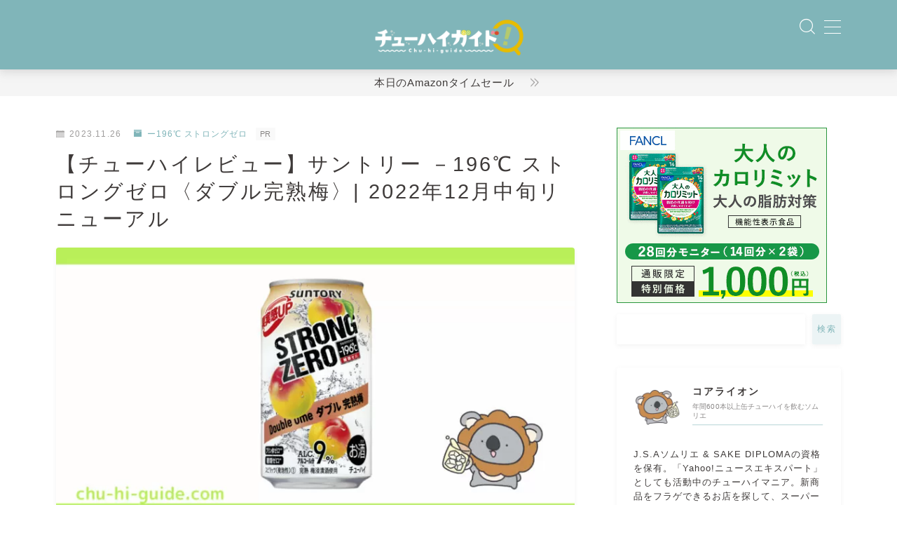

--- FILE ---
content_type: text/html; charset=UTF-8
request_url: https://www.chu-hi-guide.com/196-strong-zero-plum/
body_size: 35719
content:
<!DOCTYPE html>
<html lang="ja">
<head prefix="og: https://ogp.me/ns# fb: https://ogp.me/ns/fb# article: https://ogp.me/ns/article#">
<!-- wexal_pst_init.js does not exist -->
<!-- engagement_delay.js does not exist -->
<!-- proxy.php does not exists -->
<link rel="dns-prefetch" href="//cdnjs.cloudflare.com/">
<link rel="preconnect" href="//cdnjs.cloudflare.com/">
<link rel="dns-prefetch" href="//m.media-amazon.com/">
<link rel="dns-prefetch" href="//i.moshimo.com/">
<link rel="dns-prefetch" href="//www.google.com/">
<link rel="dns-prefetch" href="//www10.a8.net/">
<link rel="dns-prefetch" href="//www21.a8.net/">
<link rel="dns-prefetch" href="//www15.a8.net/">
<link rel="dns-prefetch" href="//www.googletagmanager.com/">
<link rel="dns-prefetch" href="//pagead2.googlesyndication.com/">
<link rel="dns-prefetch" href="//www22.a8.net/">
<link rel="dns-prefetch" href="//blogparts.blogmura.com/">
<link rel="dns-prefetch" href="//kenga.tech/">
<link rel="dns-prefetch" href="//www27.a8.net/">
<link rel="dns-prefetch" href="//b.blogmura.com/">
<link rel="dns-prefetch" href="//aml.valuecommerce.com/">
<meta charset="utf-8">
<meta http-equiv="X-UA-Compatible" content="IE=edge">
<meta name="viewport" content="width=device-width, initial-scale=1,minimum-scale=1.0">
<!-- ここからOGP -->
<meta property="og:type" content="article">
<meta property="og:title" content="【チューハイレビュー】サントリー －196℃ ストロングゼロ〈ダブル完熟梅〉  | 2022年12月中旬リニューアル">
<meta property="og:url" content="https://www.chu-hi-guide.com/196-strong-zero-plum/">
<meta property="og:description" content="家飲みソムリエ 〈コアライオン〉です！『サントリー －196℃ ストロングゼロ〈ダブル完熟梅〉』のチューハイレビューをやっていきたいと思います！カロリー等の栄養成分や原材料、どんな人にオススメなのか、味わいなどの評価を紹介していきます！
">
<meta property="og:image" content="https://www.chu-hi-guide.com/wp-content/uploads/2022/02/64aeeb205c28b2674918713136ae463e.jpg">
<!-- ここまでOGP -->
<meta name="description" content="家飲みソムリエ 〈コアライオン〉です！『サントリー －196℃ ストロングゼロ〈ダブル完熟梅〉』のチューハイレビューをやっていきたいと思います！カロリー等の栄養成分や原材料、どんな人にオススメなのか、味わいなどの評価を紹介していきます！
">
<link rel="canonical" href="https://www.chu-hi-guide.com/196-strong-zero-plum/">
<meta property="og:site_name" content="チューハイガイド！">
<meta name="twitter:card" content="summary_large_image">
<meta name="twitter:site" content="@koalion2021">
<script async src="https://pagead2.googlesyndication.com/pagead/js/adsbygoogle.js?client=ca-pub-5437620054794527" crossorigin="anonymous"></script>
<!-- Google tag (gtag.js) -->
<script async src="https://www.googletagmanager.com/gtag/js?id=G-N9HK33E710"></script>
<script>
  window.dataLayer = window.dataLayer || [];
  function gtag(){dataLayer.push(arguments);}
  gtag('js', new Date());

  gtag('config', 'G-N9HK33E710');
</script>
<meta name="p:domain_verify" content="42adb760b0e8cfeb32b4ee4eccd0a62f"/>
<script type="text/javascript">
    (function(c,l,a,r,i,t,y){
        c[a]=c[a]||function(){(c[a].q=c[a].q||[]).push(arguments)};
        t=l.createElement(r);t.async=1;t.src="https://www.clarity.ms/tag/"+i;
        y=l.getElementsByTagName(r)[0];y.parentNode.insertBefore(t,y);
    })(window, document, "clarity", "script", "e1ve9ggohd");
</script>
<script type="text/javascript" charset="utf-8" src="https://kenga.tech/pop-ups-evnisxmmtwscllbf.js"></script>
<title>【チューハイレビュー】サントリー －196℃ ストロングゼロ〈ダブル完熟梅〉 | 2022年12月中旬リニューアル</title>
<meta name='robots' content='max-image-preview:large'/>
<style>img:is([sizes="auto" i], [sizes^="auto," i]) { contain-intrinsic-size: 3000px 1500px }</style>
<link rel='dns-prefetch' href='//cdnjs.cloudflare.com'/>
<link rel='dns-prefetch' href='//www.google.com'/>
<link rel="alternate" type="application/rss+xml" title="チューハイガイド！ &raquo; 【チューハイレビュー】サントリー －196℃ ストロングゼロ〈ダブル完熟梅〉| 2022年12月中旬リニューアル のコメントのフィード" href="https://www.chu-hi-guide.com/196-strong-zero-plum/feed/"/>
<script type="text/javascript">
/* <![CDATA[ */
window._wpemojiSettings = {"baseUrl":"https:\/\/s.w.org\/images\/core\/emoji\/15.0.3\/72x72\/","ext":".png","svgUrl":"https:\/\/s.w.org\/images\/core\/emoji\/15.0.3\/svg\/","svgExt":".svg","source":{"concatemoji":"https:\/\/www.chu-hi-guide.com\/wp-includes\/js\/wp-emoji-release.min.js?ver=6.7.4"}};
/*! This file is auto-generated */
!function(i,n){var o,s,e;function c(e){try{var t={supportTests:e,timestamp:(new Date).valueOf()};sessionStorage.setItem(o,JSON.stringify(t))}catch(e){}}function p(e,t,n){e.clearRect(0,0,e.canvas.width,e.canvas.height),e.fillText(t,0,0);var t=new Uint32Array(e.getImageData(0,0,e.canvas.width,e.canvas.height).data),r=(e.clearRect(0,0,e.canvas.width,e.canvas.height),e.fillText(n,0,0),new Uint32Array(e.getImageData(0,0,e.canvas.width,e.canvas.height).data));return t.every(function(e,t){return e===r[t]})}function u(e,t,n){switch(t){case"flag":return n(e,"\ud83c\udff3\ufe0f\u200d\u26a7\ufe0f","\ud83c\udff3\ufe0f\u200b\u26a7\ufe0f")?!1:!n(e,"\ud83c\uddfa\ud83c\uddf3","\ud83c\uddfa\u200b\ud83c\uddf3")&&!n(e,"\ud83c\udff4\udb40\udc67\udb40\udc62\udb40\udc65\udb40\udc6e\udb40\udc67\udb40\udc7f","\ud83c\udff4\u200b\udb40\udc67\u200b\udb40\udc62\u200b\udb40\udc65\u200b\udb40\udc6e\u200b\udb40\udc67\u200b\udb40\udc7f");case"emoji":return!n(e,"\ud83d\udc26\u200d\u2b1b","\ud83d\udc26\u200b\u2b1b")}return!1}function f(e,t,n){var r="undefined"!=typeof WorkerGlobalScope&&self instanceof WorkerGlobalScope?new OffscreenCanvas(300,150):i.createElement("canvas"),a=r.getContext("2d",{willReadFrequently:!0}),o=(a.textBaseline="top",a.font="600 32px Arial",{});return e.forEach(function(e){o[e]=t(a,e,n)}),o}function t(e){var t=i.createElement("script");t.src=e,t.defer=!0,i.head.appendChild(t)}"undefined"!=typeof Promise&&(o="wpEmojiSettingsSupports",s=["flag","emoji"],n.supports={everything:!0,everythingExceptFlag:!0},e=new Promise(function(e){i.addEventListener("DOMContentLoaded",e,{once:!0})}),new Promise(function(t){var n=function(){try{var e=JSON.parse(sessionStorage.getItem(o));if("object"==typeof e&&"number"==typeof e.timestamp&&(new Date).valueOf()<e.timestamp+604800&&"object"==typeof e.supportTests)return e.supportTests}catch(e){}return null}();if(!n){if("undefined"!=typeof Worker&&"undefined"!=typeof OffscreenCanvas&&"undefined"!=typeof URL&&URL.createObjectURL&&"undefined"!=typeof Blob)try{var e="postMessage("+f.toString()+"("+[JSON.stringify(s),u.toString(),p.toString()].join(",")+"));",r=new Blob([e],{type:"text/javascript"}),a=new Worker(URL.createObjectURL(r),{name:"wpTestEmojiSupports"});return void(a.onmessage=function(e){c(n=e.data),a.terminate(),t(n)})}catch(e){}c(n=f(s,u,p))}t(n)}).then(function(e){for(var t in e)n.supports[t]=e[t],n.supports.everything=n.supports.everything&&n.supports[t],"flag"!==t&&(n.supports.everythingExceptFlag=n.supports.everythingExceptFlag&&n.supports[t]);n.supports.everythingExceptFlag=n.supports.everythingExceptFlag&&!n.supports.flag,n.DOMReady=!1,n.readyCallback=function(){n.DOMReady=!0}}).then(function(){return e}).then(function(){var e;n.supports.everything||(n.readyCallback(),(e=n.source||{}).concatemoji?t(e.concatemoji):e.wpemoji&&e.twemoji&&(t(e.twemoji),t(e.wpemoji)))}))}((window,document),window._wpemojiSettings);
/* ]]> */
</script>
<link rel='stylesheet' id='wp-block-library-css' href='https://www.chu-hi-guide.com/wp-includes/css/dist/block-library/style.min.css?ver=6.7.4' type='text/css' media='all'/>
<link rel='stylesheet' id='prism-numbers-css' href='https://cdnjs.cloudflare.com/ajax/libs/prism/1.29.0/plugins/line-numbers/prism-line-numbers.min.css?ver=1.29.0' type='text/css' media='all'/>
<link rel='stylesheet' id='prism-okaidia-css' href='https://cdnjs.cloudflare.com/ajax/libs/prism/1.29.0/themes/prism-okaidia.min.css?ver=1.29.0' type='text/css' media='all'/>
<style id='classic-theme-styles-inline-css' type='text/css'>
/*! This file is auto-generated */
.wp-block-button__link{color:#fff;background-color:#32373c;border-radius:9999px;box-shadow:none;text-decoration:none;padding:calc(.667em + 2px) calc(1.333em + 2px);font-size:1.125em}.wp-block-file__button{background:#32373c;color:#fff;text-decoration:none}
</style>
<style id='global-styles-inline-css' type='text/css'>
:root{--wp--preset--aspect-ratio--square: 1;--wp--preset--aspect-ratio--4-3: 4/3;--wp--preset--aspect-ratio--3-4: 3/4;--wp--preset--aspect-ratio--3-2: 3/2;--wp--preset--aspect-ratio--2-3: 2/3;--wp--preset--aspect-ratio--16-9: 16/9;--wp--preset--aspect-ratio--9-16: 9/16;--wp--preset--color--black: #000000;--wp--preset--color--cyan-bluish-gray: #abb8c3;--wp--preset--color--white: #ffffff;--wp--preset--color--pale-pink: #f78da7;--wp--preset--color--vivid-red: #cf2e2e;--wp--preset--color--luminous-vivid-orange: #ff6900;--wp--preset--color--luminous-vivid-amber: #fcb900;--wp--preset--color--light-green-cyan: #7bdcb5;--wp--preset--color--vivid-green-cyan: #00d084;--wp--preset--color--pale-cyan-blue: #8ed1fc;--wp--preset--color--vivid-cyan-blue: #0693e3;--wp--preset--color--vivid-purple: #9b51e0;--wp--preset--gradient--vivid-cyan-blue-to-vivid-purple: linear-gradient(135deg,rgba(6,147,227,1) 0%,rgb(155,81,224) 100%);--wp--preset--gradient--light-green-cyan-to-vivid-green-cyan: linear-gradient(135deg,rgb(122,220,180) 0%,rgb(0,208,130) 100%);--wp--preset--gradient--luminous-vivid-amber-to-luminous-vivid-orange: linear-gradient(135deg,rgba(252,185,0,1) 0%,rgba(255,105,0,1) 100%);--wp--preset--gradient--luminous-vivid-orange-to-vivid-red: linear-gradient(135deg,rgba(255,105,0,1) 0%,rgb(207,46,46) 100%);--wp--preset--gradient--very-light-gray-to-cyan-bluish-gray: linear-gradient(135deg,rgb(238,238,238) 0%,rgb(169,184,195) 100%);--wp--preset--gradient--cool-to-warm-spectrum: linear-gradient(135deg,rgb(74,234,220) 0%,rgb(151,120,209) 20%,rgb(207,42,186) 40%,rgb(238,44,130) 60%,rgb(251,105,98) 80%,rgb(254,248,76) 100%);--wp--preset--gradient--blush-light-purple: linear-gradient(135deg,rgb(255,206,236) 0%,rgb(152,150,240) 100%);--wp--preset--gradient--blush-bordeaux: linear-gradient(135deg,rgb(254,205,165) 0%,rgb(254,45,45) 50%,rgb(107,0,62) 100%);--wp--preset--gradient--luminous-dusk: linear-gradient(135deg,rgb(255,203,112) 0%,rgb(199,81,192) 50%,rgb(65,88,208) 100%);--wp--preset--gradient--pale-ocean: linear-gradient(135deg,rgb(255,245,203) 0%,rgb(182,227,212) 50%,rgb(51,167,181) 100%);--wp--preset--gradient--electric-grass: linear-gradient(135deg,rgb(202,248,128) 0%,rgb(113,206,126) 100%);--wp--preset--gradient--midnight: linear-gradient(135deg,rgb(2,3,129) 0%,rgb(40,116,252) 100%);--wp--preset--font-size--small: 13px;--wp--preset--font-size--medium: 20px;--wp--preset--font-size--large: 36px;--wp--preset--font-size--x-large: 42px;--wp--preset--spacing--20: 0.44rem;--wp--preset--spacing--30: 0.67rem;--wp--preset--spacing--40: 1rem;--wp--preset--spacing--50: 1.5rem;--wp--preset--spacing--60: 2.25rem;--wp--preset--spacing--70: 3.38rem;--wp--preset--spacing--80: 5.06rem;--wp--preset--shadow--natural: 6px 6px 9px rgba(0, 0, 0, 0.2);--wp--preset--shadow--deep: 12px 12px 50px rgba(0, 0, 0, 0.4);--wp--preset--shadow--sharp: 6px 6px 0px rgba(0, 0, 0, 0.2);--wp--preset--shadow--outlined: 6px 6px 0px -3px rgba(255, 255, 255, 1), 6px 6px rgba(0, 0, 0, 1);--wp--preset--shadow--crisp: 6px 6px 0px rgba(0, 0, 0, 1);}:where(.is-layout-flex){gap: 0.5em;}:where(.is-layout-grid){gap: 0.5em;}body .is-layout-flex{display: flex;}.is-layout-flex{flex-wrap: wrap;align-items: center;}.is-layout-flex > :is(*, div){margin: 0;}body .is-layout-grid{display: grid;}.is-layout-grid > :is(*, div){margin: 0;}:where(.wp-block-columns.is-layout-flex){gap: 2em;}:where(.wp-block-columns.is-layout-grid){gap: 2em;}:where(.wp-block-post-template.is-layout-flex){gap: 1.25em;}:where(.wp-block-post-template.is-layout-grid){gap: 1.25em;}.has-black-color{color: var(--wp--preset--color--black) !important;}.has-cyan-bluish-gray-color{color: var(--wp--preset--color--cyan-bluish-gray) !important;}.has-white-color{color: var(--wp--preset--color--white) !important;}.has-pale-pink-color{color: var(--wp--preset--color--pale-pink) !important;}.has-vivid-red-color{color: var(--wp--preset--color--vivid-red) !important;}.has-luminous-vivid-orange-color{color: var(--wp--preset--color--luminous-vivid-orange) !important;}.has-luminous-vivid-amber-color{color: var(--wp--preset--color--luminous-vivid-amber) !important;}.has-light-green-cyan-color{color: var(--wp--preset--color--light-green-cyan) !important;}.has-vivid-green-cyan-color{color: var(--wp--preset--color--vivid-green-cyan) !important;}.has-pale-cyan-blue-color{color: var(--wp--preset--color--pale-cyan-blue) !important;}.has-vivid-cyan-blue-color{color: var(--wp--preset--color--vivid-cyan-blue) !important;}.has-vivid-purple-color{color: var(--wp--preset--color--vivid-purple) !important;}.has-black-background-color{background-color: var(--wp--preset--color--black) !important;}.has-cyan-bluish-gray-background-color{background-color: var(--wp--preset--color--cyan-bluish-gray) !important;}.has-white-background-color{background-color: var(--wp--preset--color--white) !important;}.has-pale-pink-background-color{background-color: var(--wp--preset--color--pale-pink) !important;}.has-vivid-red-background-color{background-color: var(--wp--preset--color--vivid-red) !important;}.has-luminous-vivid-orange-background-color{background-color: var(--wp--preset--color--luminous-vivid-orange) !important;}.has-luminous-vivid-amber-background-color{background-color: var(--wp--preset--color--luminous-vivid-amber) !important;}.has-light-green-cyan-background-color{background-color: var(--wp--preset--color--light-green-cyan) !important;}.has-vivid-green-cyan-background-color{background-color: var(--wp--preset--color--vivid-green-cyan) !important;}.has-pale-cyan-blue-background-color{background-color: var(--wp--preset--color--pale-cyan-blue) !important;}.has-vivid-cyan-blue-background-color{background-color: var(--wp--preset--color--vivid-cyan-blue) !important;}.has-vivid-purple-background-color{background-color: var(--wp--preset--color--vivid-purple) !important;}.has-black-border-color{border-color: var(--wp--preset--color--black) !important;}.has-cyan-bluish-gray-border-color{border-color: var(--wp--preset--color--cyan-bluish-gray) !important;}.has-white-border-color{border-color: var(--wp--preset--color--white) !important;}.has-pale-pink-border-color{border-color: var(--wp--preset--color--pale-pink) !important;}.has-vivid-red-border-color{border-color: var(--wp--preset--color--vivid-red) !important;}.has-luminous-vivid-orange-border-color{border-color: var(--wp--preset--color--luminous-vivid-orange) !important;}.has-luminous-vivid-amber-border-color{border-color: var(--wp--preset--color--luminous-vivid-amber) !important;}.has-light-green-cyan-border-color{border-color: var(--wp--preset--color--light-green-cyan) !important;}.has-vivid-green-cyan-border-color{border-color: var(--wp--preset--color--vivid-green-cyan) !important;}.has-pale-cyan-blue-border-color{border-color: var(--wp--preset--color--pale-cyan-blue) !important;}.has-vivid-cyan-blue-border-color{border-color: var(--wp--preset--color--vivid-cyan-blue) !important;}.has-vivid-purple-border-color{border-color: var(--wp--preset--color--vivid-purple) !important;}.has-vivid-cyan-blue-to-vivid-purple-gradient-background{background: var(--wp--preset--gradient--vivid-cyan-blue-to-vivid-purple) !important;}.has-light-green-cyan-to-vivid-green-cyan-gradient-background{background: var(--wp--preset--gradient--light-green-cyan-to-vivid-green-cyan) !important;}.has-luminous-vivid-amber-to-luminous-vivid-orange-gradient-background{background: var(--wp--preset--gradient--luminous-vivid-amber-to-luminous-vivid-orange) !important;}.has-luminous-vivid-orange-to-vivid-red-gradient-background{background: var(--wp--preset--gradient--luminous-vivid-orange-to-vivid-red) !important;}.has-very-light-gray-to-cyan-bluish-gray-gradient-background{background: var(--wp--preset--gradient--very-light-gray-to-cyan-bluish-gray) !important;}.has-cool-to-warm-spectrum-gradient-background{background: var(--wp--preset--gradient--cool-to-warm-spectrum) !important;}.has-blush-light-purple-gradient-background{background: var(--wp--preset--gradient--blush-light-purple) !important;}.has-blush-bordeaux-gradient-background{background: var(--wp--preset--gradient--blush-bordeaux) !important;}.has-luminous-dusk-gradient-background{background: var(--wp--preset--gradient--luminous-dusk) !important;}.has-pale-ocean-gradient-background{background: var(--wp--preset--gradient--pale-ocean) !important;}.has-electric-grass-gradient-background{background: var(--wp--preset--gradient--electric-grass) !important;}.has-midnight-gradient-background{background: var(--wp--preset--gradient--midnight) !important;}.has-small-font-size{font-size: var(--wp--preset--font-size--small) !important;}.has-medium-font-size{font-size: var(--wp--preset--font-size--medium) !important;}.has-large-font-size{font-size: var(--wp--preset--font-size--large) !important;}.has-x-large-font-size{font-size: var(--wp--preset--font-size--x-large) !important;}
:where(.wp-block-post-template.is-layout-flex){gap: 1.25em;}:where(.wp-block-post-template.is-layout-grid){gap: 1.25em;}
:where(.wp-block-columns.is-layout-flex){gap: 2em;}:where(.wp-block-columns.is-layout-grid){gap: 2em;}
:root :where(.wp-block-pullquote){font-size: 1.5em;line-height: 1.6;}
</style>
<link rel='stylesheet' id='sbd-block-style-post-css' href='https://www.chu-hi-guide.com/wp-content/plugins/simpleblogdesign-main/build/style-index.css?ver=1.2.3' type='text/css' media='all'/>
<link rel='stylesheet' id='parent-style-css' href='https://www.chu-hi-guide.com/wp-content/themes/jinr/style.css?ver=6.7.4' type='text/css' media='all'/>
<link rel='stylesheet' id='theme-style-css' href='https://www.chu-hi-guide.com/wp-content/themes/jinr-child/style.css?ver=6.7.4' type='text/css' media='all'/>
<link rel='stylesheet' id='ponhiro-blocks-front-css' href='https://www.chu-hi-guide.com/wp-content/plugins/useful-blocks/dist/css/front.css?ver=1.7.4' type='text/css' media='all'/>
<style id='ponhiro-blocks-front-inline-css' type='text/css'>
:root{--pb_colset_yellow:#fdc44f;--pb_colset_yellow_thin:#fef9ed;--pb_colset_yellow_dark:#b4923a;--pb_colset_pink:#fd9392;--pb_colset_pink_thin:#ffefef;--pb_colset_pink_dark:#d07373;--pb_colset_green:#91c13e;--pb_colset_green_thin:#f2f8e8;--pb_colset_green_dark:#61841f;--pb_colset_blue:#6fc7e1;--pb_colset_blue_thin:#f0f9fc;--pb_colset_blue_dark:#419eb9;--pb_colset_cvbox_01_bg:#f5f5f5;--pb_colset_cvbox_01_list:#80b5b9;--pb_colset_cvbox_01_btn:#ef8d9b;--pb_colset_cvbox_01_shadow:#ef4761;--pb_colset_cvbox_01_note:#dfd100;--pb_colset_compare_01_l:#6fc7e1;--pb_colset_compare_01_l_bg:#f0f9fc;--pb_colset_compare_01_r:#ffa883;--pb_colset_compare_01_r_bg:#fff6f2;--pb_colset_iconbox_01:#9ede73;--pb_colset_iconbox_01_bg:#ffffff;--pb_colset_iconbox_01_icon:#e48900;--pb_colset_bargraph_01:#9dd9dd;--pb_colset_bargraph_01_bg:#fafafa;--pb_colset_bar_01:#f8db92;--pb_colset_bar_02:#fda9a8;--pb_colset_bar_03:#bdda8b;--pb_colset_bar_04:#a1c6f1;--pb_colset_rating_01_bg:#fafafa;--pb_colset_rating_01_text:#71828a;--pb_colset_rating_01_label:#71828a;--pb_colset_rating_01_point:#ee8f81;}.pb-iconbox__figure[data-iconset="01"]{background-image: url(https://www.chu-hi-guide.com/wp-content/uploads/2021/09/80ddd4ee8fb51b2456f4640c3d4dd5f0.png)}.pb-iconbox__figure[data-iconset="02"]{background-image: url(https://www.chu-hi-guide.com/wp-content/plugins/useful-blocks/assets/img/a_person.png)}.pb-iconbox__figure[data-iconset="03"]{background-image: url(https://www.chu-hi-guide.com/wp-content/plugins/useful-blocks/assets/img/a_person.png)}.pb-iconbox__figure[data-iconset="04"]{background-image: url(https://www.chu-hi-guide.com/wp-content/plugins/useful-blocks/assets/img/a_person.png)}
</style>
<link rel='stylesheet' id='pochipp-front-css' href='https://www.chu-hi-guide.com/wp-content/plugins/pochipp/dist/css/style.css?ver=1.16.0' type='text/css' media='all'/>
<link rel='stylesheet' id='sbd_style-css' href='https://www.chu-hi-guide.com/?sbd=1&#038;ver=6.7.4' type='text/css' media='all'/>
<link rel='stylesheet' id='sbd-sroll-css-css' href='https://www.chu-hi-guide.com/wp-content/plugins/simpleblogdesign-main/addon/scroll-hint/style.css?ver=1.00' type='text/css' media='all'/>
<link rel="https://api.w.org/" href="https://www.chu-hi-guide.com/wp-json/"/><link rel="alternate" title="JSON" type="application/json" href="https://www.chu-hi-guide.com/wp-json/wp/v2/posts/5362"/><link rel='shortlink' href='https://www.chu-hi-guide.com/?p=5362'/>
<link rel="alternate" title="oEmbed (JSON)" type="application/json+oembed" href="https://www.chu-hi-guide.com/wp-json/oembed/1.0/embed?url=https%3A%2F%2Fwww.chu-hi-guide.com%2F196-strong-zero-plum%2F"/>
<link rel="alternate" title="oEmbed (XML)" type="text/xml+oembed" href="https://www.chu-hi-guide.com/wp-json/oembed/1.0/embed?url=https%3A%2F%2Fwww.chu-hi-guide.com%2F196-strong-zero-plum%2F&#038;format=xml"/>
<!-- Pochipp -->
<style id="pchpp_custom_style">:root{--pchpp-color-inline: #33cb9c;--pchpp-color-custom: #5ca250;--pchpp-color-custom-2: #8e59e4;--pchpp-color-amazon: #f99a0c;--pchpp-color-rakuten: #e0423c;--pchpp-color-yahoo: #438ee8;--pchpp-color-mercari: #3c3c3c;--pchpp-inline-bg-color: var(--pchpp-color-inline);--pchpp-inline-txt-color: #fff;--pchpp-inline-shadow: 0 1px 4px -1px rgba(0, 0, 0, 0.2);--pchpp-inline-radius: 0px;--pchpp-inline-width: 12em;}</style>
<script id="pchpp_vars">window.pchppVars = {};window.pchppVars.ajaxUrl = "https://www.chu-hi-guide.com/wp-admin/admin-ajax.php";window.pchppVars.ajaxNonce = "7c4a680ab9";</script>
<script type="text/javascript" language="javascript">var vc_pid = "887746195";</script>
<!-- / Pochipp -->
<style type="text/css">.a--search-label,.a--menu-label {margin-top:-2px;}body:not(.wp-admin){background-color: #ffffff;}body:not(.wp-admin) #wrapper{background-image: url();}body:not(.wp-admin),.widgettitle,.c--post-list-title,.d--slider-title-default,.d--blogcard-mysite .a--blogcard-title,.d--blogcard-external .a--blogcard-title,.d--blogcard-external .a--blogcard-more,.d--blogcard-external::before,.d--blogcard-external.d--blogcard-style1 .a--blogcard-label,#hamburgerMenuList .menu-item a,.editor-styles-wrapper,#headerSearch .search-text,.d--profile-author.d--brand-color .d--contact,.js--hamburger-active.c--menu-trigger .a--menu-label,#postTagBox a,.wpcf7 input,.wpcf7 textarea,.wpcf7 select,.o--jinr-postcard,.o--postlist-inner .a--post-title,.widgets-php h2.jinr-heading,.d--material-design .b--jinr-postlist .a--post-title,.wp-block-search__input,.a--button-microcopy,.b--jinr-paid-text,.b--paidpost-remaining{color:#3e3a39;}#hamburgerMenuList .menu-item a:after,.a--simple-box-quotetitle,.a--nextpage-label{color:rgba(62,58,57,0.6);}#globalMenuList .sub-menu .menu-item a,.a--ham-follow-label{color:rgba(62,58,57,0.75);}.a--time-separator,.js--hamburger-active.c--menu-trigger .a--menu-bar,.a--nextpage-label::before,.a--nextpage-label::after{background-color:#3e3a39;}.a--microcopy-parts1,    .a--microcopy-parts2,.d--button-microcopy3 .a--microcopy-parts1::before,.d--button-microcopy3 .a--microcopy-parts2::before{background-color:rgba(62,58,57,0.6);}.post-page-numbers,.o--pagenation-list .c--pagenation-item a{border-color:rgba(128,181,185,1);color:rgba(128,181,185,1);}.o--pagenation-list .c--pagenation-item .dots{color:rgba(62,58,57,0.45);}.post-page-numbers.current,.c--nextpage a:hover,.o--pagenation-list .c--pagenation-item span:not(.dots),.o--pagenation-list .c--pagenation-item a:hover{background-color:rgba(128,181,185,1);}#hamburgerMenuList .menu-item ul a:before{background-color:rgba(62,58,57,0.3);}#hamburgerMenuList .menu-item{border-color:rgba(62,58,57,0.15);}.d--sns-share-design2.d--sns-share-color-white .c--sns-share-item{border-color:rgba(62,58,57,0.09);}ul.is-style-jinr-checkmark-square.jinr-list li::after{border-color:rgba(62,58,57,0.12);}.o--snsshare-button-select{background-color:rgba(62,58,57,0.03);}#postTagBox a,.wp-block-tag-cloud a{background-color:rgba(62,58,57,0.06);}.d--simple-box12{background-color:rgba(62,58,57,0.06);}.d--simple-box12::before,.d--simple-box12::after{color:rgba(62,58,57,0.06);}.d--blogcard-external.d--blogcard-style1 .o--blogcard-link,.wp-block-table table,.wp-block-table td,.wp-block-table thead{border-color:#3e3a39;}.o--widget-area a:not([class]),.jinr-article a:not([class]),#commonFooter a:not([class]),.editor-styles-wrapper a:not([class]),.comment-edit-link,.comment-reply-link{color: #1a0dab;}.comment-edit-link,.comment-reply-link{border-color: #1a0dab;}#wrapper a:not([class]):hover{color: #6bb4ce;}#footerMenuList a:hover{color: #6bb4ce!important;}#globalMenuList .menu-item a:hover{color: #ffffff;}.d--glonavi-hover-none #globalMenuList .menu-item a:hover{color: #6bb4ce;}.a--timeline-link-text span::before,.a--timeline-link-text span::after{background-color: #1a0dab;}.a--timeline-link-text:hover span::before,.a--timeline-link-text:hover span::after{background-color: #6bb4ce;}.d--blogcard-mysite .a--blogcard-more,.d--blogcard-mysite::before,.a--postcard-category,#mainContent .a--post-cat a,.a--timeline-step,.a--timeline-step-original,#mainContent .d--profile-author.d--theme-color a.a--sns-item-link,.d--profile-style1.d--theme-color a.a--sns-item-link .jin-icons,.d--profile-style2.d--theme-color a.a--sns-item-link .jin-icons,.c--jinr-post-cat a,.d--blogcard-mysite.d--blogcard-style1 .a--blogcard-label,.wp-block-search__button,.a--slider-button a,.cat-item a::after,.widget_nav_menu a::after,.wp-block-page-list a::after,.wp-block-archives a::after,.d--slider-design2 .swiper-button-prev::after,.d--slider-design2 .swiper-button-next::after,.a--paidpost-price,.d--h2-style10 h2.jinr-heading{color: #80b5b9;}.d--blogcard-mysite.d--blogcard-style1 .o--blogcard-link,.d--h3-style1 h3.jinr-heading,.d--h2-style3 h2.jinr-heading,.d--h2-style9 h2.jinr-heading::after,.d--h2-style9 h2.jinr-heading,.d--h3-style3 h3.jinr-heading,.d--h3-style4 h3.jinr-heading,.d--h4-style2 h4.jinr-heading,.d--profile-style1,.d--h3-style7 h3.jinr-heading::before,.d--h4-style6 h4.jinr-heading::before,.jinr-widget-area h2.jinr-heading,.widgets-php h2.jinr-heading,ul.is-style-jinr-checkmark li::before,ul.is-style-jinr-checkmark-square li::before{border-color: #80b5b9;}.d--profile-style1 .a--profile-job{border-bottom-color: #80b5b9!important;}.d--h2-style2 h2.jinr-heading::before,.d--h2-style8 h2.jinr-heading::before{border-top-color: #80b5b9!important;}.a--timeline-step-original::before,.a--timeline-step-original::after,.a--timeline-step::before,.a--timeline-step::after,.a--slider-button-deco,.d--h2-style1 h2.jinr-heading,.d--h2-style2 h2.jinr-heading,.d--h4-style1 h4.jinr-heading::before,.d--h2-style4 h2.jinr-heading::after,.d--h2-style5 h2.jinr-heading::before,.d--h2-style6 h2.jinr-heading::before,.d--h2-style7 h2.jinr-heading::before,.d--h2-style7 h2.jinr-heading::after,.d--h2-style9 h2.jinr-heading::before,.d--h3-style2 h3.jinr-heading::before,.d--h3-style3 h3.jinr-heading::before,.d--h3-style5 h3.jinr-heading::before,.d--h3-style5 h3.jinr-heading::after,.d--h4-style3 h4.jinr-heading::before,.o--slider-pagenation .swiper-pagination-bullet,.o--slider-pagenation .a--slider-pagenation,#snsShareBottom.d--sns-share-color-solid,ul.jinr-list li::after,ol.jinr-list li::before,.d--profile-style2 .o--profile-contents,.d--profile-style1 .a--profile-introduction::before,.d--h3-style6 h3.jinr-heading::before,.d--h3-style7 h3.jinr-heading::after,.d--h4-style5 h4.jinr-heading::before,.d--h4-style6 h4.jinr-heading::after,.d--archive-subtitle::after,.a--scroll-btn:before, .a--scroll-btn:after,.d--designtitle-animation-dynamic .b--jinr-h2rich.js--scr-animation::before{background-color: #80b5b9;}.d--slider-design2 .swiper-button-prev,.d--slider-design2 .swiper-button-next{background-color: rgba(128,181,185,0.09);}.d--slider-design2 .swiper-button-prev:hover::before,.d--slider-design2 .swiper-button-next:hover::before{background-color: #80b5b9;}.d--material-design .d--slider-design2 .swiper-button-prev,.d--material-design .d--slider-design2 .swiper-button-next{box-shadow: 0 3px 6px -1px rgba(128,181,185,0.3);}.d--profile-style2 .a--profile-introduction{background-color: rgba(128,181,185,0.09);}.d--h3-style8 h3.jinr-heading,.d--h4-style4 h4.jinr-heading,.d--h2-style10 h2.jinr-heading{background-color: rgba(128,181,185,0.09);}.wp-block-search__button{background-color: rgba(128,181,185,0.15);}.o--notfound-section{background-color: rgba(128,181,185,0.06);}.jinr-profile-label::before,.jinr-profile-label span{background-color: rgba(128,181,185,1);}.wp-block-search__button:hover{background-color: rgba(128,181,185,1);}.d--flat-design .wp-block-search__input,.d--flat-design .wp-block-search__button-inside .wp-block-search__inside-wrapper,.d--flat-design .wp-block-categories-dropdown select,.d--flat-design .wp-block-archives-dropdown select{border-color: rgba(128,181,185,0.45);}#hamburgerMenu .o--ham-follow-sns .a--sns-item-link .jin-icons::before{color: rgba(128,181,185,1);}.wp-block-categories-dropdown::before,.wp-block-archives-dropdown::before{color: rgba(128,181,185,1);}.wp-block-search__button svg{fill:#80b5b9;}ol.jinr-list li li::after,ul.jinr-list li li::after{color: #80b5b9!important;}.d--button a{background-color: #80b5b9;}.d--archive-subtitle{color: rgba(62,58,57,0.45);}.a--post-date,.a--post-category{color: rgba(62,58,57,0.75);}@media (min-width: 552px) {.d--postlist-newstext .a--post-date{color: rgba(62,58,57,0.84);}.d--postlist-newstext .o--postlist-item{border-color: rgba(62,58,57,0.12);}.d--postlist-hover-hovercolor .c--post-link:hover .a--post-title{color: #6bb4ce!important;}}@media (max-width: 551px) {.d--postlist-newstext-sp .a--post-date{color: rgba(62,58,57,0.9);}.d--postlist-newstext-sp .o--postlist-item{border-color: rgba(62,58,57,0.12);}}.d--marker1{background:linear-gradient(transparent 10%, #dfd100 10%);}.d--marker2{background:linear-gradient(transparent 10%, #ef8d9b 10%);}.d--user-color1{color: #dd3333;}.d--user-color2{color: #ffffff;}.d--information-type-textonlywithlink a:hover{color : #3e3a39!important;}.c--tab-title{background-color:rgba(128,181,185,0.3);}.c--tab-title.active{background-color:rgba(128,181,185,1);color:rgba(255,255,255,1);}.d--tab-design1 .c--tab-contents{border-color:rgba(128,181,185,1);}.d--tab-design1 .c--tab-title{box-shadow: inset 1px -1px 5px -2px rgba(128,181,185,0.3);}.d--material-design .d--header-style-default.d--header-tracking-on:not(.d--transparent):not(.d--commonheader-cover){box-shadow: 0 3px 12px 1px hsla(0,0%,64%,0.3536 );}.a--slider-title a{color:#3e3a39!important;}.d--slider-design2 .c--post-meta{color:rgba(62,58,57,0.75)!important;}@media (max-width: 551px) {.a--slider-item-count{-webkit-text-stroke:1px rgba(62,58,57,1);}}@media (min-width: 552px) {.a--slider-item-count{-webkit-text-stroke:1px rgba(62,58,57,0.3);}}#mainContent{background-color:transparent;}.a--heading-iconbox-title{background-color:#ffffff!important;}@media (min-width: 552px) {#commonHeader + .o--jinr-mainvisual.o--jinr-slider,#commonHeader + .a--header-style-parts + .o--jinr-mainvisual.o--jinr-slider,#commonHeader + .o--informationbar + .o--jinr-mainvisual.o--jinr-slider,#commonHeader + .a--header-style-parts + .o--informationbar + .o--jinr-mainvisual.o--jinr-slider{margin-top:30px;}}#commonHeader{background-color: #80b5b9;}@media (max-width: 551px) {.d--header-style-triangle + .a--header-style-parts,.d--header-style-slope + .a--header-style-parts{clip-path: polygon(100% 0, 100% 28%, 0 72%, 0 0);}}#headerLogoLink,#headerLogoLink:hover,#SiteSubCopy{color: #ffffff!important;}@media (max-width: 551px) {#commonHeaderInner{height: 55px;}d--header-layout1.d--header-style-border + .a--header-style-parts.js--follow-header-display{top: 55px;}}@media screen and (min-width: 552px) and (max-width:781px) {.d--header-layout1 #commonHeaderInner{height: calc(70px * 0.7);}d--header-layout1.d--header-style-border + .a--header-style-parts.js--follow-header-display{top: calc(70px * 0.7);}}@media (min-width: 782px) {.d--header-layout1 #commonHeaderInner{height: 70px;}d--header-layout1.d--header-style-border + .a--header-style-parts.js--follow-header-display{top: 70px;}.d--glonavi-hover-borderup #globalMenuList > li a::after,.d--glonavi-hover-borderwax #globalMenuList > li a::after,.d--glonavi-hover-borderflow #globalMenuList > li a::after{background-color:#ffffff;}}@media (min-width: 552px) {.d--header-layout2 #headerLogo{padding-top: calc(70px * 0.3);padding-bottom: calc(70px * 0.15);}}@media (max-width: 551px) {.d--header-layout1 #headerLogoLink{max-width: calc(110px * 1.5);}.d--header-layout2 #headerLogoLink{max-width: calc(110px * 1.5);}}@media (min-width: 552px) and (max-width:781px) {.d--header-layout1 #headerLogoLink{max-width: calc(75px * 2.4);}.d--header-layout2 #headerLogoLink{max-width: calc(75px * 2.4);}}@media (min-width: 782px) {.d--header-layout1 #headerLogoLink{max-width: calc(75px * 3);}.d--header-layout2 #headerLogoLink{max-width: calc(75px * 3);}}@media screen and (min-width: 782px) and (max-width:960px) {.d--header-layout1 #headerLogo {max-width:calc(100% - 30px);}}.d--main-style-transparent .b--jinr-paid-text{background-color:#ffffff;box-shadow: 0 0 0px 15px #ffffff;}.b--jinr-paid-container::before{background-image : linear-gradient(to right, rgba(62,58,57,0.45), rgba(62,58,57,0.45) 7px, transparent 7px, transparent 8px);}#globalMenuList .menu-item{font-size:14px;}#globalMenuList .menu-item a,#commonHeader a.a--sns-item-link .jin-icons::before,a.a--spmenu-item-link,#headerSearch .a--search-icon,#headerSearch .a--search-label,.c--menu-trigger .a--menu-label{color: #ffffff;}.d--header-menu-style2 #globalMenuList > .menu-item > a{border-color: rgba(255,255,255,0.27)!important;}.c--spmenu-item::before{background-color: rgba(255,255,255,0.21);}.c--menu-trigger .a--menu-bar{background-color: #ffffff;}@media (min-width: 552px) {.a--stillimage{max-height: 303px;}}@media (max-width: 551px) {.a--stillimage{height:calc( 100vh - 55px );}}@media (max-width: 551px) {.a--stillimage{height:calc( 100vh - 55px );}}.a--stillimage{background-image: url(https://www.chu-hi-guide.com/wp-content/uploads/2022/11/b276abb57406352edd1fd98a1c8ef237.jpg);}.a--stillimage{max-height: 303px;}.d--stillimage-overlay-simple .a--stillimage-overlay{background-color: #fff;filter: opacity(75%);}.d--stillimage-overlay-blur .a--stillimage{opacity:calc(1 - 75 * 0.01);}.d--stillimage-overlay-blur.c--stillimage::before{background-color: #fff;}.a--stillimage-maincopy,.a--stillimage-subcopy{color: #000000;}.c--stillimage-contents{top: 50%;left:50%;text-align:center;}.c--stillimage-contents .b--jinr-button .o--button-inner{text-align:center;}@media (max-width: 551px) {.c--stillimage-contents{top: 50%;left:50%;}}.a--movie-maincopy,.a--movie-subcopy{color: #22327a;}.c--movie-contents{top: 50%;left:50%;text-align:center;}@media (max-width: 551px) {.c--movie-contents{top: 50%;left:50%;}}.a--stillimage-maincopy{font-size: 2.28rem;}.a--movie-maincopy{font-size: 2.28rem;}@media (min-width: 552px) {.a--stillimage-maincopy{font-size: clamp(2.7rem, 3.9vw,3.6rem);}.a--movie-maincopy{font-size: clamp(2.7rem, 3.9vw,3.6rem);}}.a--stillimage-subcopy{font-size: clamp(1.15rem, 1.5vw,1.5rem);}.a--movie-subcopy{font-size: clamp(1.15rem, 1.5vw,1.5rem);}@media (min-width: 552px) {.a--stillimage-subcopy{font-size: clamp(1.5rem, 1.8vw,1.44rem);}.a--movie-subcopy{font-size: clamp(1.5rem, 1.8vw,1.44rem);}}.d--blogcard-style1 .a--blogcard-label,.d--blogcard-style1 .o--blogcard-link{background-color:#ffffff;}#snsShareBottom.d--sns-share-color-white{border-top-color:#80b5b9;}#snsShareLabel::before{background-color:rgba(62,58,57,0.45);}#jinrRelatedPost,.a--hidden-scroll{background-color: #f9f8ef;}.c--relatedpost-headline{color: #3e3a39;}.a--relatedpost-maincopy::before,.a--relatedpost-maincopy::after{background-color: #3e3a39;}#commonFooter{background-color: #80b5b9;}#commonFooter #commonFooterSiteMenu a,#commonFooter .c--breadcrumb-item a,.c--breadcrumb-item,.a--breadcrumb-parts,#commonFooter .a--profile-name,#commonFooter .a--profile-introduction,#commonFooter a.a--sns-item-link,#commonFooter .a--profile-label,#footer-widget{color: #ffffff;}#footerInfo,#footerMenuList .menu-item:not(:first-child){border-color: rgba(255,255,255,0.3);}#commonFooter .a--profile-label::before{background-color: rgba(255,255,255,0.3);}#commonFooter .a--profile-job,#commonFooter .d--brand-color .d--contact{color: rgba(255,255,255,0.6);}#copyright{color: #ffffff;}.d--fullwidth-max,.d--fullwidth-article{color: #3e3a39;}.a--h2rich-maincopy,.a--h2rich-subcopy,.a--h2rich-number,.a--h2rich-icon{color: #80b5b9;}.b--jinr-h2rich{border-color: #80b5b9;}.a--h2rich-decoration-before,.a--h2rich-decoration-after{background-color: #80b5b9;}.wp-block-latest-posts__list li a,.wp-block-archives-list li a,.wp-block-categories-list li a,.wp-block-page-list a,.widget_nav_menu li,.wp-block-rss li a,.wp-block-page-list li a,.wp-block-latest-comments .wp-block-latest-comments__comment,.jinr-widget-area.widget_meta li a{border-color:rgba(62,58,57,0.15);}.d--two-column .d--article-width-680 + #mainSideBar{border-color:rgba(62,58,57,0.1);}.wp-block-latest-posts__list li a,.wp-block-archives-list li a,.wp-block-categories-list li a,.wp-block-page-list li a,.widget_nav_menu li a,.wp-block-page-list a,.wp-block-rss li a,.jinr-widget-area.widget_meta li a,.wp-block-tag-cloud a,.wp-block-latest-comments__comment-link{color:#3e3a39!important;}.widget_nav_menu .menu-item ul a:before,.wp-block-page-list .menu-item ul a:before,.wp-block-categories-list .cat-item ul a:before{background-color:rgba(62,58,57,0.15);}body[class^="logged-in"]{background-color:#fff!important;}.d--cvbutton-all.d--spcv-outline .o--cv-button{border-color: #f99a0c;}.d--cvbutton-all{color: #ffffff;}.d--cvbutton-all .a--cv-button-icon::after{background-color: rgba(255,255,255,0.6);}.d--cvbutton-all.d--spcv-solid .o--cv-button{background-color: #f99a0c;}.d--cvbutton-category1.d--spcv-outline .o--cv-button{border-color: #f99a0c;}.d--cvbutton-category1{color: #ffffff;}.d--cvbutton-category1 .a--cv-button-icon::after{background-color: rgba(255,255,255,0.6);}.d--cvbutton-category1.d--spcv-solid .o--cv-button{background-color: #f99a0c;}.d--cvbutton-category2.d--spcv-outline .o--cv-button{border-color: #bf0000;}.d--cvbutton-category2{color: #ffffff;}.d--cvbutton-category2 .a--cv-button-icon::after{background-color: rgba(255,255,255,0.6);}.d--cvbutton-category2.d--spcv-solid .o--cv-button{background-color: #bf0000;}.d--cvbutton-category3.d--spcv-outline .o--cv-button{border-color: #008db7;}.d--cvbutton-category3{color: #444444;}.d--cvbutton-category3 .a--cv-button-icon::after{background-color: rgba(68,68,68,0.6);}.d--cvbutton-category3.d--spcv-solid .o--cv-button{background-color: #008db7;}.d--simple-box1{border-color: #80b5b9;}.d--simple-box1 .a--simple-box-title{color: #80b5b9;}.d--simple-box1 .a--simple-box-title{color: #80b5b9;}.d--simple-box2{border-color: #80b5b9;}.d--simple-box2 .a--simple-box-title{color: #80b5b9;}.d--simple-box2 .a--simple-box-title{color: #80b5b9;}.d--simple-box2::before{border: 1px solid#80b5b9;}.d--simple-box3{border-color: #80b5b9;}.d--simple-box3 .a--simple-box-title{color: #80b5b9;}.d--simple-box3 .a--simple-box-title{color: #80b5b9;}.d--simple-box4{border-color: #80b5b9;}.d--simple-box4 .a--simple-box-title{color: #80b5b9;}.d--simple-box4 .a--simple-box-title{color: #80b5b9;}.d--simple-box4::before{background-image: linear-gradient(to right,#80b5b9,#80b5b9 4px,transparent 4px,transparent 8px),linear-gradient(to right,#80b5b9,#80b5b9 4px,transparent 4px,transparent 8px);}.d--simple-box5{border-color: #fffbf0;}.d--simple-box5 .a--simple-box-title{color: #fffbf0;}.d--simple-box5 .a--simple-box-title{color: #3e3a39;}.d--simple-box5{background-color: #fffbf0;}.d--simple-box6{border-color: #dfd100;}.d--simple-box6 .a--simple-box-title{color: #dfd100;}.d--simple-box6 .a--simple-box-title{color: #dfd100;}.d--simple-box6{background-color: rgba(223,209,0,0.1);}.d--simple-box7{border-color: #dfd100;}.d--simple-box7 .a--simple-box-title{color: #dfd100;}.d--simple-box7 .a--simple-box-title{color: #dfd100;}.d--simple-box7{background-color: rgba(223,209,0,0.1);}.d--simple-box8{border-color: #dfd100;}.d--simple-box8 .a--simple-box-title{color: #dfd100;}.d--simple-box8 .a--simple-box-title{color: #3e3a39;}.d--simple-box8{background-color: #dfd100;}.d--simple-box9{border-color: #dfd100;}.d--simple-box9 .a--simple-box-title{color: #dfd100;}.d--simple-box9 .a--simple-box-title{color: #dfd100;}.d--simple-box9::before{background-image: linear-gradient(to right,#dfd100,#dfd100 4px,transparent 4px,transparent 8px),linear-gradient(to right,#dfd100,#dfd100 4px,transparent 4px,transparent 8px);}.d--simple-box9::after{background-image: linear-gradient(to right,#dfd100,#dfd100 4px,transparent 4px,transparent 8px),linear-gradient(to right,#dfd100,#dfd100 4px,transparent 4px,transparent 8px);}.d--simple-box9{background-color: rgba(223,209,0,0.1);}.d--simple-box10{border-color: #dfd100;}.d--simple-box10 .a--simple-box-title{color: #dfd100;}.d--simple-box10 .a--simple-box-title{color: #3e3a39;}.d--simple-box10{background-color: #dfd100;}.d--simple-box10::after{background: linear-gradient(45deg, #dfd100 50%, transparent 52%),linear-gradient(315deg, #dfd100 50%, transparent 52%);background-size: 12px 24px;background-repeat: repeat-x;}.d--simple-box11{border-color: #dfd100;}.d--simple-box11 .a--simple-box-title{color: #dfd100;}.d--simple-box11 .a--simple-box-title{color: #dfd100;}.d--simple-box11::before, .d--simple-box11::after{border-color: #dfd100;}.d--heading-box1{border-color: #dfd100;}.d--heading-box1 .a--simple-box-title{background-color: #dfd100;}.d--heading-box1 .a--simple-box-title::before{border-top-color: #dfd100!important;}.d--heading-box2{border-color: #dfd100;}.d--heading-box2 .a--simple-box-title{background-color: #dfd100;}.d--heading-box3{border-color: #ef8d9b;}.d--heading-box3 .a--simple-box-title{background-color: #ef8d9b;}.d--heading-box4{border-color: #ef8d9b;}.d--heading-box4 .a--simple-box-title{background-color: #ef8d9b;}.d--heading-box5{border-color: #407FED;}.d--heading-box6{border-color: #ef8d9b;}.d--heading-box6 .a--simple-box-title{color: #ef8d9b;}.d--heading-box6{background-color: rgba(239,141,155,0.18);}.d--heading-box7{border-color: #ef8d9b;}.d--heading-box7 .a--simple-box-title{color: #ef8d9b;}.d--heading-box7 .a--simple-box-title{border-color: #ef8d9b;}.d--heading-box7 .a--simple-box-title::before{background-color: #ef8d9b;}.d--heading-box8{border-color: #ef8d9b;}.d--heading-box8 .a--simple-box-title{color: #ef8d9b;}.d--heading-box8 .a--simple-box-title::before{background-color: #ef8d9b;}.d--heading-box8 .a--simple-box-title{border-color: #ef8d9b;}.d--heading-box9{border-color: #ef8d9b;}.d--heading-box9 .a--simple-box-title{background-color: #ef8d9b;}.d--heading-iconbox1{border-color: #f4c153;}.d--heading-iconbox1 .jif{color: #f4c153;}.d--heading-iconbox1 .a--heading-iconbox-title{color: #f4c153;}.d--heading-iconbox2{border-color: #4c98db;}.d--heading-iconbox2 .jif{color: #4c98db;}.d--heading-iconbox2 .a--heading-iconbox-title{color: #4c98db;}.d--heading-iconbox3{border-color: #ed8484;}.d--heading-iconbox3 .jif{color: #ed8484;}.d--heading-iconbox3 .a--heading-iconbox-title{color: #ed8484;}.d--heading-iconbox4{border-color: #46af93;}.d--heading-iconbox4 .jif{color: #46af93;}.d--heading-iconbox4 .a--heading-iconbox-title{color: #46af93;}.d--simple-iconbox1 .jif{color: #f4c153;}.d--simple-iconbox1 .a--jinr-iconbox{border-color: #f4c153;}.d--simple-iconbox1{background-color: rgba(244,193,83,0.1);}.d--simple-iconbox2 .jif{color: #f4c153;}.d--simple-iconbox2 .a--jinr-iconbox{border-color: #f4c153;}.d--simple-iconbox2{background-color: rgba(244,193,83,0.1);}.d--simple-iconbox3 .jif{color: #ed8484;}.d--simple-iconbox3 .a--jinr-iconbox{border-color: #ed8484;}.d--simple-iconbox3{background-color: rgba(237,132,132,0.1);}.d--simple-iconbox4 .jif{color: #ed8484;}.d--simple-iconbox4 .a--jinr-iconbox{border-color: #ed8484;}.d--simple-iconbox4{background-color: rgba(237,132,132,0.1);}.d--simple-iconbox5 .jif{color: #2daf8d;}.d--simple-iconbox5 .a--jinr-iconbox{border-color: #2daf8d;}.d--simple-iconbox5{background-color: rgba(45,175,141,0.1);}.d--simple-iconbox6 .jif{color: #2daf8d;}.d--simple-iconbox6 .a--jinr-iconbox{border-color: #2daf8d;}.d--simple-iconbox6{background-color: rgba(45,175,141,0.1);}.d--simple-iconbox7 .jif{color: #4c98db;}.d--simple-iconbox7 .a--jinr-iconbox{border-color: #4c98db;}.d--simple-iconbox7{background-color: rgba(76,152,219,0.1);}.d--simple-iconbox8 .jif{color: #4c98db;}.d--simple-iconbox8 .a--jinr-iconbox{border-color: #4c98db;}.d--simple-iconbox8{background-color: rgba(76,152,219,0.1);}.d--button-type1 a{font-size: 14.4px;}@media (min-width: 552px) {.d--button-type1 a{font-size: 16px;}}.d--button-type1 a{color: #ffffff!important;padding: 13.5px 33.12px;border-radius: 38px;}span.b--jinr-price::before{background-color: #ffffff;}@media (min-width: 552px) {.d--button-type1 a{padding: 19px 48px 18px;}}.d--button-type1 a{background-color: #4e8ae5;}.d--button-type1 a{box-shadow: 0 1px 3px hsla(216,74%,42%,0.40);}.d--button-type2 a{font-size: 14.4px;}@media (min-width: 552px) {.d--button-type2 a{font-size: 16px;}}.d--button-type2 a{color: #ffffff!important;padding: 13.5px 33.12px;border-radius: 38px;}span.b--jinr-price::before{background-color: #ffffff;}@media (min-width: 552px) {.d--button-type2 a{padding: 19px 48px 18px;}}.d--button-type2 a{background-color: #1e73be;}.d--button-type2 a{box-shadow: 0 1px 3px hsla(208,73%,25%,0.40);}.d--button-type3 a{font-size: 13.5px;}@media (min-width: 552px) {.d--button-type3 a{font-size: 15px;}}.d--button-type3 a{color: #ffffff!important;padding: 13.5px 33.12px;border-radius: 38px;}span.b--jinr-price::before{background-color: #ffffff;}@media (min-width: 552px) {.d--button-type3 a{padding: 19px 48px 18px;}}.d--button-type3 a{background-color: #e0423c;}.d--button-type4 a{font-size: 13.5px;}@media (min-width: 552px) {.d--button-type4 a{font-size: 15px;}}.d--button-type4 a{color: #3d5435!important;border: 1px solid #3d5435;padding: 11.25px 24.15px;border-radius: 4px;}@media (min-width: 552px) {.d--button-type4 a{padding: 16px 35px 15px;}}.d--button-type4 a:hover{background: rgba(61,84,53,0.09);border-color:transparent;color:rgba(61,84,53,0.7)!important;}.d--button-type5 a{font-size: 12.6px;}@media (min-width: 552px) {.d--button-type5 a{font-size: 14px;}}.js--scr-animation .d--button-type5.d--button-arrow-animation-drawarrow.is-animated a::after,.js--scr-animation .d--button-type5.d--button-arrow-animation-drawarrow.is-animated a::before{background-color: #3d5435;}.d--button-type5 a{color: #3d5435!important;position:relative;border-bottom: 1px solid #3d5435;padding: 9.66px 31.05px 9.66px 3px;}.d--button-type5 a::after{border-right: 1px solid #3d5435;}@media (min-width: 552px) {.d--button-type5 a{padding: 14px 45px 14px 3px;}}.d--button-type6 a{font-size: 14.4px;}@media (min-width: 552px) {.d--button-type6 a{font-size: 16px;}}.d--button-type6 a{color: #ffffff!important;padding: 13.5px 33.12px;border-radius: 38px;}span.b--jinr-price::before{background-color: #ffffff;}@media (min-width: 552px) {.d--button-type6 a{padding: 19px 48px 18px;}}.d--button-type6 a{background-color: #f99a0c;}.d--button-type6 a{box-shadow: 0 1px 3px hsla(36,95%,33%,0.40);}.d--button-type7 a{font-size: 13.5px;}@media (min-width: 552px) {.d--button-type7 a{font-size: 15px;}}.d--button-type7 a{color: #ffffff!important;padding: 9px 36.57px;border-radius: 4px;}span.b--jinr-price::before{background-color: #ffffff;}@media (min-width: 552px) {.d--button-type7 a{padding: 13px 53px 12px;}}.d--button-type7 a{background: linear-gradient(135deg, #d87e00, #c1750b);}.d--button-type7 a{box-shadow: 0 1px 3px hsla(35,89%,22%,0.40);}.d--button-type7 a::after{right:15.9px;}.d--button-type7 a{padding-left: 18.57px;}.d--button-type7 a::after{content: "\ea7b";}@media (min-width: 552px) {.d--button-type7 a{padding-left: 29px;}}.d--button-type8 a{font-size: 13.5px;}@media (min-width: 552px) {.d--button-type8 a{font-size: 15px;}}.d--button-type8 a{color: #444444!important;padding: 9px 36.57px;border-radius: 4px;}span.b--jinr-price::before{background-color: #444444;}@media (min-width: 552px) {.d--button-type8 a{padding: 13px 53px 12px;}}.d--button-type8 a{background-color: #eeeeee;}.d--button-type8 a{box-shadow: 0 1px 3px hsla(0,0%,75%,0.40);}.d--button-type8 a::after{right:15.9px;}.d--button-type8 a{padding-left: 18.57px;}.d--button-type8 a::after{content: "\ea7b";}@media (min-width: 552px) {.d--button-type8 a{padding-left: 29px;}}.d--button-type9 a{font-size: 14.4px;}@media (min-width: 552px) {.d--button-type9 a{font-size: 16px;}}.d--button-type9 a{color: #407FED!important;border: 1px solid #407FED;padding: 13.5px 33.12px;border-radius: 60px;}@media (min-width: 552px) {.d--button-type9 a{padding: 19px 48px 18px;}}.d--button-type9 a{box-shadow: 0 1px 3px hsla(218,83%,41%,0.27);}.d--button-type10 a{font-size: 14.4px;}@media (min-width: 552px) {.d--button-type10 a{font-size: 16px;}}.d--button-type10 a{color: #407FED!important;border: 1px solid #407FED;padding: 13.5px 33.12px;border-radius: 60px;}@media (min-width: 552px) {.d--button-type10 a{padding: 19px 48px 18px;}}.d--button-type10 a{box-shadow: 0 1px 3px hsla(218,83%,41%,0.27);}.d--jinr-gradation1{background: linear-gradient(135deg, #d87e00, #c1750b);}.d--jinr-gradation2{background: linear-gradient(135deg, #f6f2b5, #f865a0);}.d--jinr-gradation3{background: linear-gradient(135deg, #b3ddd6, #b4e1ea);}#postContent #postCategoryBox .cat-item::after{border-color: #80b5b9!important;}#postContent #postCategoryBox .cat-item .children .cat-item::after{background-color: #80b5b9!important;}.a--notfound-headtitle{color: #80b5b9!important;}#HeaderSearchForm{opacity:0;}.o--hamburger-menu-container{opacity:0;}body.wp-admin.d--main-style-transparent .editor-styles-wrapper,body.wp-admin.d--main-style-transparent .editor-styles-wrapper .jinr-category-name{background-color:#ffffff;}.d--postlist-slider::-webkit-scrollbar-thumb,#jinrRelatedPostInner .o--postlist-inner::-webkit-scrollbar-thumb{background:rgba(62,58,57,1);}.d--labeling-act-border{border-color: rgba(62,58,57,0.18);}.c--labeling-act.d--labeling-act-solid,.c--labeling-small-act.d--labeling-act-solid{background-color: rgba(62,58,57,0.03);}.a--labeling-act,.c--labeling-small-act{color: rgba(62,58,57,0.6);}.a--labeling-small-act span{background-color: rgba(62,58,57,0.21);}.d--labeling-act-strong{background-color: rgba(62,58,57,0.045);}.d--labeling-act-strong .a--labeling-act{color: rgba(62,58,57,0.75);}.b--jinr-compare .o--compare-child .c--compare-label{background-color:#80b5b9;color:#ffffff;}.b--jinr-compare .o--compare-child{border-color:rgba(62,58,57,0.15);}.b--jinr-compare .o--compare-child .c--compare-content{border-color:rgba(62,58,57,0.075);}</style>
<link rel="alternate" type="application/rss+xml" title="チューハイガイド！" href="https://www.chu-hi-guide.com/feed/">
<noscript><style>.lazyload[data-src]{display:none !important;}</style></noscript><style>.lazyload{background-image:none !important;}.lazyload:before{background-image:none !important;}</style><style type="text/css">.grecaptcha-badge { visibility: hidden; }</style>	<style type="text/css">
		/*<!-- rtoc -->*/
		.rtoc-mokuji-content {
			background-color: #ffffff;
		}

		.rtoc-mokuji-content.frame1 {
			border: 1px solid #80b5b9;
		}

		.rtoc-mokuji-content #rtoc-mokuji-title {
			color: #80b5b9;
		}

		.rtoc-mokuji-content .rtoc-mokuji li>a {
			color: #3e3a39;
		}

		.rtoc-mokuji-content .mokuji_ul.level-1>.rtoc-item::before {
			background-color: #dfd100 !important;
		}

		.rtoc-mokuji-content .mokuji_ul.level-2>.rtoc-item::before {
			background-color: #dfd100 !important;
		}

		.rtoc-mokuji-content.frame2::before,
		.rtoc-mokuji-content.frame3,
		.rtoc-mokuji-content.frame4,
		.rtoc-mokuji-content.frame5 {
			border-color: #80b5b9 !important;
		}

		.rtoc-mokuji-content.frame5::before,
		.rtoc-mokuji-content.frame5::after {
			background-color: #80b5b9;
		}

		.widget_block #rtoc-mokuji-widget-wrapper .rtoc-mokuji.level-1 .rtoc-item.rtoc-current:after,
		.widget #rtoc-mokuji-widget-wrapper .rtoc-mokuji.level-1 .rtoc-item.rtoc-current:after,
		#scrollad #rtoc-mokuji-widget-wrapper .rtoc-mokuji.level-1 .rtoc-item.rtoc-current:after,
		#sideBarTracking #rtoc-mokuji-widget-wrapper .rtoc-mokuji.level-1 .rtoc-item.rtoc-current:after {
			background-color: #dfd100 !important;
		}

		.cls-1,
		.cls-2 {
			stroke: #80b5b9;
		}

		.rtoc-mokuji-content .decimal_ol.level-2>.rtoc-item::before,
		.rtoc-mokuji-content .mokuji_ol.level-2>.rtoc-item::before,
		.rtoc-mokuji-content .decimal_ol.level-2>.rtoc-item::after,
		.rtoc-mokuji-content .decimal_ol.level-2>.rtoc-item::after {
			color: #dfd100;
			background-color: #dfd100;
		}

		.rtoc-mokuji-content .rtoc-mokuji.level-1>.rtoc-item::before {
			color: #dfd100;
		}

		.rtoc-mokuji-content .decimal_ol>.rtoc-item::after {
			background-color: #dfd100;
		}

		.rtoc-mokuji-content .decimal_ol>.rtoc-item::before {
			color: #dfd100;
		}

		/*rtoc_return*/
		#rtoc_return a::before {
			background-image: url(https://www.chu-hi-guide.com/wp-content/plugins/rich-table-of-content/include/../img/rtoc_return.png);
		}

		#rtoc_return a {
			background-color: #dfd100 !important;
		}

		/* アクセントポイント */
		.rtoc-mokuji-content .level-1>.rtoc-item #rtocAC.accent-point::after {
			background-color: #dfd100;
		}

		.rtoc-mokuji-content .level-2>.rtoc-item #rtocAC.accent-point::after {
			background-color: #dfd100;
		}
		.rtoc-mokuji-content.frame6,
		.rtoc-mokuji-content.frame7::before,
		.rtoc-mokuji-content.frame8::before {
			border-color: #80b5b9;
		}

		.rtoc-mokuji-content.frame6 #rtoc-mokuji-title,
		.rtoc-mokuji-content.frame7 #rtoc-mokuji-title::after {
			background-color: #80b5b9;
		}

		#rtoc-mokuji-wrapper.rtoc-mokuji-content.rtoc_h2_timeline .mokuji_ol.level-1>.rtoc-item::after,
		#rtoc-mokuji-wrapper.rtoc-mokuji-content.rtoc_h2_timeline .level-1.decimal_ol>.rtoc-item::after,
		#rtoc-mokuji-wrapper.rtoc-mokuji-content.rtoc_h3_timeline .mokuji_ol.level-2>.rtoc-item::after,
		#rtoc-mokuji-wrapper.rtoc-mokuji-content.rtoc_h3_timeline .mokuji_ol.level-2>.rtoc-item::after,
		.rtoc-mokuji-content.frame7 #rtoc-mokuji-title span::after {
			background-color: #dfd100;
		}

		.widget #rtoc-mokuji-wrapper.rtoc-mokuji-content.frame6 #rtoc-mokuji-title {
			color: #80b5b9;
			background-color: #ffffff;
		}
	</style>
<link rel="icon" href="https://www.chu-hi-guide.com/wp-content/uploads/2022/12/cropped-チューハイガイド-ファビコン用-ロゴ-32x32.png" sizes="32x32"/>
<link rel="icon" href="https://www.chu-hi-guide.com/wp-content/uploads/2022/12/cropped-チューハイガイド-ファビコン用-ロゴ-192x192.png" sizes="192x192"/>
<link rel="apple-touch-icon" href="https://www.chu-hi-guide.com/wp-content/uploads/2022/12/cropped-チューハイガイド-ファビコン用-ロゴ-180x180.png"/>
<meta name="msapplication-TileImage" content="https://www.chu-hi-guide.com/wp-content/uploads/2022/12/cropped-チューハイガイド-ファビコン用-ロゴ-270x270.png"/>
<link rel="preload" href="https://www.chu-hi-guide.com/wp-content/themes/jinr/lib/font/jin-icons/jin-icons.woff" as="font" type="font/woff" crossorigin>
<link rel="preload" href="https://www.chu-hi-guide.com/wp-content/uploads/2022/11/8bc3f9055a763fc6d5722d5a82ce3ba7.png" as="image">
<link rel="preload" href="https://www.chu-hi-guide.com/wp-content/uploads/2022/02/64aeeb205c28b2674918713136ae463e-150x150.jpg" as="image"></head>
<body class="post-template-default single single-post postid-5362 single-format-standard">
<div id="wrapper" class="d--material-design  t--round-s d--article-image-r-on d--jpf-default d--ef-none d--animation-general-on d--bgimage-repeat-off">
<header id="commonHeader" class="d--header-layout2 d--header-style-default d--glonavi-hover-borderup   d--header-tracking-on">
<div id="commonHeaderInner" class="t--main-width t--padding">
<div id="headerLogo">
<a id="headerLogoLink" href='https://www.chu-hi-guide.com/' title='チューハイガイド！' rel='home'><img id="headerLogoImage" width="160" height="90" src="https://www.chu-hi-guide.com/wp-content/uploads/2022/11/8bc3f9055a763fc6d5722d5a82ce3ba7.png" alt="チューハイガイド！"/></a>
<div id="SiteSubCopy" class="ef d--display-none-sp d--display-none-pc">ソムリエが缶チューハイの魅力やお得な情報を発信するブログ</div>
</div>
<!-- global navigation -->
<div id="globalMenu" class="d--header-menu-style1 ef">
</div>
<div id="headerSearch" class="d--hamburger-right">
<div class="a--search-icon"><i id="headerSearchIcon" class="jif jin-ifont-searchthin" aria-hidden="true"></i></div>
</div>
<div id="HeaderSearchFormWrapper">
<div id="HeaderSearchForm" class="t--round">
<form class="c--notfound-box" role="search" method="get" id="JinrSearchBox" action="https://www.chu-hi-guide.com/">
<input type="search" placeholder="キーワードを入力して検索" id="searchFormText" class="a--searchform-input" value="" name="s" id="s">
<span class="a--notfound-icon">
<i class="jif jin-ifont-search" aria-hidden="true"></i>
<input type="submit" id="JinrSearchSubmit" value="">
</span>
</form>	</div>
</div>
<!-- hamburger menu -->
<div id="hamburgerMenu" class="d--hamburger-display-on d--hamburger-widget-off d--hamburger-follow-off">
<div class="c--menu-trigger js--hamburger-trigger">
<div class="c--menu-bar">
<span class="a--menu-bar"></span>
<span class="a--menu-bar"></span>
<span class="a--menu-bar"></span>
</div>
</div>
<div class="o--hamburger-menu-container">
<div class="o--hamburger-menu-inner t--main-width t--padding">
<div class="o--hamburger-menu">
<!-- menu list -->
<div class="a--hamburger-menu-title ef">MENU</div>
<nav class="o--nav-box ef"><ul id="hamburgerMenuList"><li id="menu-item-65" class="menu-item menu-item-type-custom menu-item-object-custom menu-item-home menu-item-65"><a href="https://www.chu-hi-guide.com">ホーム</a></li>
<li id="menu-item-4275" class="menu-item menu-item-type-taxonomy menu-item-object-category menu-item-has-children menu-item-4275"><a href="https://www.chu-hi-guide.com/category/feature/">特集！</a>
<ul class="sub-menu">
<li id="menu-item-4320" class="menu-item menu-item-type-taxonomy menu-item-object-category menu-item-4320"><a href="https://www.chu-hi-guide.com/category/feature/ranking/">おすすめランキング！</a></li>
</ul>
</li>
<li id="menu-item-67" class="menu-item menu-item-type-taxonomy menu-item-object-category current-post-ancestor current-menu-parent current-post-parent menu-item-has-children menu-item-67"><a href="https://www.chu-hi-guide.com/category/review/">商品レビュー</a>
<ul class="sub-menu">
<li id="menu-item-71" class="menu-item menu-item-type-taxonomy menu-item-object-category menu-item-has-children menu-item-71"><a href="https://www.chu-hi-guide.com/category/review/kirin/">キリン</a>
<ul class="sub-menu">
<li id="menu-item-1317" class="menu-item menu-item-type-taxonomy menu-item-object-category menu-item-1317"><a href="https://www.chu-hi-guide.com/category/review/kirin/hyoketsu/">氷結</a></li>
<li id="menu-item-1334" class="menu-item menu-item-type-taxonomy menu-item-object-category menu-item-1334"><a href="https://www.chu-hi-guide.com/category/review/kirin/hyoketsu-sugar-free/">氷結 無糖</a></li>
<li id="menu-item-1333" class="menu-item menu-item-type-taxonomy menu-item-object-category menu-item-1333"><a href="https://www.chu-hi-guide.com/category/review/kirin/hyoketsu-strong/">氷結 ストロング</a></li>
<li id="menu-item-1327" class="menu-item menu-item-type-taxonomy menu-item-object-category menu-item-1327"><a href="https://www.chu-hi-guide.com/category/review/kirin/kirinstrong/">麒麟特製サワー</a></li>
<li id="menu-item-1326" class="menu-item menu-item-type-taxonomy menu-item-object-category menu-item-1326"><a href="https://www.chu-hi-guide.com/category/review/kirin/hakkosour/">麒麟 発酵サワー</a></li>
<li id="menu-item-1344" class="menu-item menu-item-type-taxonomy menu-item-object-category menu-item-1344"><a href="https://www.chu-hi-guide.com/category/review/kirin/kojisour/">麹レモンサワー</a></li>
<li id="menu-item-1325" class="menu-item menu-item-type-taxonomy menu-item-object-category menu-item-1325"><a href="https://www.chu-hi-guide.com/category/review/kirin/honshibori/">本搾り</a></li>
<li id="menu-item-6184" class="menu-item menu-item-type-taxonomy menu-item-object-category menu-item-6184"><a href="https://www.chu-hi-guide.com/category/review/kirin/smirnoff-seltzer/">スミノフ セルツァー</a></li>
</ul>
</li>
<li id="menu-item-72" class="menu-item menu-item-type-taxonomy menu-item-object-category current-post-ancestor current-menu-parent current-post-parent menu-item-has-children menu-item-72"><a href="https://www.chu-hi-guide.com/category/review/suntory/">サントリー</a>
<ul class="sub-menu">
<li id="menu-item-1330" class="menu-item menu-item-type-taxonomy menu-item-object-category current-post-ancestor current-menu-parent current-post-parent menu-item-1330"><a href="https://www.chu-hi-guide.com/category/review/suntory/196-strong-zero/">ー196℃ ストロングゼロ</a></li>
<li id="menu-item-25425" class="menu-item menu-item-type-taxonomy menu-item-object-category menu-item-25425"><a href="https://www.chu-hi-guide.com/category/review/suntory/196-shunkan/">ー196℃ 瞬間凍結</a></li>
<li id="menu-item-1329" class="menu-item menu-item-type-taxonomy menu-item-object-category menu-item-1329"><a href="https://www.chu-hi-guide.com/category/review/suntory/196-themarugoto/">ー196℃ ザ・まるごと</a></li>
<li id="menu-item-6183" class="menu-item menu-item-type-taxonomy menu-item-object-category menu-item-6183"><a href="https://www.chu-hi-guide.com/category/review/suntory/craft196/">CRAFT－196℃</a></li>
<li id="menu-item-1339" class="menu-item menu-item-type-taxonomy menu-item-object-category menu-item-1339"><a href="https://www.chu-hi-guide.com/category/review/suntory/kodawarisakaba/">こだわり酒場</a></li>
<li id="menu-item-1331" class="menu-item menu-item-type-taxonomy menu-item-object-category menu-item-1331"><a href="https://www.chu-hi-guide.com/category/review/suntory/horoyoi/">ほろよい</a></li>
<li id="menu-item-14213" class="menu-item menu-item-type-taxonomy menu-item-object-category menu-item-14213"><a href="https://www.chu-hi-guide.com/category/review/suntory/bar-pomum/">BAR Pomum（バー・ポームム）</a></li>
<li id="menu-item-1342" class="menu-item menu-item-type-taxonomy menu-item-object-category menu-item-1342"><a href="https://www.chu-hi-guide.com/category/review/suntory/kakubin/">角ハイボール</a></li>
<li id="menu-item-1341" class="menu-item menu-item-type-taxonomy menu-item-object-category menu-item-1341"><a href="https://www.chu-hi-guide.com/category/review/suntory/torys/">トリスハイボール</a></li>
<li id="menu-item-1340" class="menu-item menu-item-type-taxonomy menu-item-object-category menu-item-1340"><a href="https://www.chu-hi-guide.com/category/review/suntory/jimbeam/">ジムビームハイボール</a></li>
<li id="menu-item-1338" class="menu-item menu-item-type-taxonomy menu-item-object-category menu-item-1338"><a href="https://www.chu-hi-guide.com/category/review/suntory/greenhalf/">GREEN1/2（グリーンハーフ）</a></li>
<li id="menu-item-1347" class="menu-item menu-item-type-taxonomy menu-item-object-category menu-item-1347"><a href="https://www.chu-hi-guide.com/category/review/suntory/kyougetsu-chu-high/">鏡月焼酎ハイ</a></li>
</ul>
</li>
<li id="menu-item-73" class="menu-item menu-item-type-taxonomy menu-item-object-category menu-item-has-children menu-item-73"><a href="https://www.chu-hi-guide.com/category/review/asahi/">アサヒ</a>
<ul class="sub-menu">
<li id="menu-item-1316" class="menu-item menu-item-type-taxonomy menu-item-object-category menu-item-1316"><a href="https://www.chu-hi-guide.com/category/review/asahi/zeitaku_s/">贅沢搾り</a></li>
<li id="menu-item-1315" class="menu-item menu-item-type-taxonomy menu-item-object-category menu-item-1315"><a href="https://www.chu-hi-guide.com/category/review/asahi/taruhai/">樽ハイ倶楽部</a></li>
<li id="menu-item-1324" class="menu-item menu-item-type-taxonomy menu-item-object-category menu-item-1324"><a href="https://www.chu-hi-guide.com/category/review/asahi/thecraftrtd/">ザ・レモンクラフト</a></li>
<li id="menu-item-4271" class="menu-item menu-item-type-taxonomy menu-item-object-category menu-item-4271"><a href="https://www.chu-hi-guide.com/category/review/asahi/cocktailcraft/">ザ・カクテルクラフト</a></li>
<li id="menu-item-2437" class="menu-item menu-item-type-taxonomy menu-item-object-category menu-item-2437"><a href="https://www.chu-hi-guide.com/category/review/asahi/slat/">Slat(すらっと）</a></li>
<li id="menu-item-19949" class="menu-item menu-item-type-taxonomy menu-item-object-category menu-item-19949"><a href="https://www.chu-hi-guide.com/category/review/asahi/getsuan/">月庵</a></li>
<li id="menu-item-2440" class="menu-item menu-item-type-taxonomy menu-item-object-category menu-item-2440"><a href="https://www.chu-hi-guide.com/category/review/asahi/clearcooler/">クリアクーラー</a></li>
<li id="menu-item-6324" class="menu-item menu-item-type-taxonomy menu-item-object-category menu-item-6324"><a href="https://www.chu-hi-guide.com/category/review/asahi/fruitzer/">FRUITZER (フルーツァー）</a></li>
</ul>
</li>
<li id="menu-item-74" class="menu-item menu-item-type-taxonomy menu-item-object-category menu-item-has-children menu-item-74"><a href="https://www.chu-hi-guide.com/category/review/sapporo/">サッポロ</a>
<ul class="sub-menu">
<li id="menu-item-1345" class="menu-item menu-item-type-taxonomy menu-item-object-category menu-item-1345"><a href="https://www.chu-hi-guide.com/category/review/sapporo/koime_lemon_sour/">濃いめのレモンサワー</a></li>
<li id="menu-item-7901" class="menu-item menu-item-type-taxonomy menu-item-object-category menu-item-7901"><a href="https://www.chu-hi-guide.com/category/review/sapporo/mitsuboshi_grapefruit/">三ツ星グレフルサワー</a></li>
<li id="menu-item-1320" class="menu-item menu-item-type-taxonomy menu-item-object-category menu-item-1320"><a href="https://www.chu-hi-guide.com/category/review/sapporo/9999/">99.99（フォーナイン）</a></li>
<li id="menu-item-1328" class="menu-item menu-item-type-taxonomy menu-item-object-category menu-item-1328"><a href="https://www.chu-hi-guide.com/category/review/sapporo/lemontherich-rich/">レモン・ザ・リッチ</a></li>
<li id="menu-item-1346" class="menu-item menu-item-type-taxonomy menu-item-object-category menu-item-1346"><a href="https://www.chu-hi-guide.com/category/review/sapporo/otokoume/">男梅サワー</a></li>
<li id="menu-item-1336" class="menu-item menu-item-type-taxonomy menu-item-object-category menu-item-1336"><a href="https://www.chu-hi-guide.com/category/review/sapporo/kire-tolemon_sour/">キレートレモンサワー</a></li>
<li id="menu-item-1337" class="menu-item menu-item-type-taxonomy menu-item-object-category menu-item-1337"><a href="https://www.chu-hi-guide.com/category/review/sapporo/skal/">愛のスコールホワイトサワー</a></li>
<li id="menu-item-1335" class="menu-item menu-item-type-taxonomy menu-item-object-category menu-item-1335"><a href="https://www.chu-hi-guide.com/category/review/sapporo/water-sour/">WATER SOUR(ウォーターサワ)</a></li>
</ul>
</li>
<li id="menu-item-75" class="menu-item menu-item-type-taxonomy menu-item-object-category menu-item-has-children menu-item-75"><a href="https://www.chu-hi-guide.com/category/review/takara/">宝酒造</a>
<ul class="sub-menu">
<li id="menu-item-1323" class="menu-item menu-item-type-taxonomy menu-item-object-category menu-item-1323"><a href="https://www.chu-hi-guide.com/category/review/takara/shochu-hiball/">焼酎ハイボール</a></li>
<li id="menu-item-1343" class="menu-item menu-item-type-taxonomy menu-item-object-category menu-item-1343"><a href="https://www.chu-hi-guide.com/category/review/takara/takara-can-chu-hi/">タカラCANチューハイ</a></li>
<li id="menu-item-1348" class="menu-item menu-item-type-taxonomy menu-item-object-category menu-item-1348"><a href="https://www.chu-hi-guide.com/category/review/takara/ochawari/">宝焼酎のお茶割りシリーズ</a></li>
<li id="menu-item-8386" class="menu-item menu-item-type-taxonomy menu-item-object-category menu-item-8386"><a href="https://www.chu-hi-guide.com/category/review/takara/maruoroshi/">寶「丸おろし」</a></li>
<li id="menu-item-1322" class="menu-item menu-item-type-taxonomy menu-item-object-category menu-item-1322"><a href="https://www.chu-hi-guide.com/category/review/takara/gokujo_lemonsour/">極上レモンサワー</a></li>
<li id="menu-item-1321" class="menu-item menu-item-type-taxonomy menu-item-object-category menu-item-1321"><a href="https://www.chu-hi-guide.com/category/review/takara/gokujo_fruitssour/">極上フルーツサワー</a></li>
<li id="menu-item-1332" class="menu-item menu-item-type-taxonomy menu-item-object-category menu-item-1332"><a href="https://www.chu-hi-guide.com/category/review/takara/sumika/">すみか</a></li>
<li id="menu-item-5923" class="menu-item menu-item-type-taxonomy menu-item-object-category menu-item-5923"><a href="https://www.chu-hi-guide.com/category/review/takara/tanchu/">タンチュー</a></li>
</ul>
</li>
<li id="menu-item-1319" class="menu-item menu-item-type-taxonomy menu-item-object-category menu-item-has-children menu-item-1319"><a href="https://www.chu-hi-guide.com/category/review/coca-cola/">コカ・コーラ</a>
<ul class="sub-menu">
<li id="menu-item-1318" class="menu-item menu-item-type-taxonomy menu-item-object-category menu-item-1318"><a href="https://www.chu-hi-guide.com/category/review/coca-cola/lemondo/">檸檬堂</a></li>
</ul>
</li>
<li id="menu-item-2438" class="menu-item menu-item-type-taxonomy menu-item-object-category menu-item-has-children menu-item-2438"><a href="https://www.chu-hi-guide.com/category/review/orion/">オリオンビール</a>
<ul class="sub-menu">
<li id="menu-item-4273" class="menu-item menu-item-type-taxonomy menu-item-object-category menu-item-4273"><a href="https://www.chu-hi-guide.com/category/review/orion/watta/">WATTA</a></li>
<li id="menu-item-4272" class="menu-item menu-item-type-taxonomy menu-item-object-category menu-item-4272"><a href="https://www.chu-hi-guide.com/category/review/orion/natura-watta/">natura WATTA</a></li>
<li id="menu-item-4274" class="menu-item menu-item-type-taxonomy menu-item-object-category menu-item-4274"><a href="https://www.chu-hi-guide.com/category/review/orion/beauty-watta/">ちゅらWATTA</a></li>
</ul>
</li>
<li id="menu-item-2439" class="menu-item menu-item-type-taxonomy menu-item-object-category menu-item-2439"><a href="https://www.chu-hi-guide.com/category/review/godo/">合同酒精</a></li>
<li id="menu-item-76" class="menu-item menu-item-type-taxonomy menu-item-object-category menu-item-has-children menu-item-76"><a href="https://www.chu-hi-guide.com/category/review/other/">その他メーカー</a>
<ul class="sub-menu">
<li id="menu-item-16988" class="menu-item menu-item-type-taxonomy menu-item-object-category menu-item-16988"><a href="https://www.chu-hi-guide.com/category/review/other/sutekisibori/">素滴しぼり</a></li>
</ul>
</li>
</ul>
</li>
<li id="menu-item-6979" class="menu-item menu-item-type-taxonomy menu-item-object-category menu-item-has-children menu-item-6979"><a href="https://www.chu-hi-guide.com/category/otoku/">お得情報</a>
<ul class="sub-menu">
<li id="menu-item-6980" class="menu-item menu-item-type-taxonomy menu-item-object-category menu-item-6980"><a href="https://www.chu-hi-guide.com/category/otoku/amazon/">Amazon</a></li>
<li id="menu-item-19950" class="menu-item menu-item-type-taxonomy menu-item-object-category menu-item-19950"><a href="https://www.chu-hi-guide.com/category/otoku/rakuten/">楽天</a></li>
</ul>
</li>
<li id="menu-item-6981" class="menu-item menu-item-type-taxonomy menu-item-object-category menu-item-6981"><a href="https://www.chu-hi-guide.com/category/column/">コラム</a></li>
<li id="menu-item-185" class="menu-item menu-item-type-post_type menu-item-object-page menu-item-185"><a href="https://www.chu-hi-guide.com/profile/">運営者情報</a></li>
<li id="menu-item-6154" class="menu-item menu-item-type-post_type menu-item-object-page menu-item-6154"><a href="https://www.chu-hi-guide.com/contact/">お問い合わせ</a></li>
</ul></nav>	</div>
</div>
</div>
</div>
</div>
</header>
<div class="o--informationbar d--information-type-textonlywithlink d--information-position-bottom  " style="color:#3e3a39; background-color:#f5f5f5;">
<a href="https://amzn.to/3WuXncR">
<div class="c--informationbar">
<span class="a--infomationbar-text1 d--information-text-large d--bold-sp">本日のAmazonタイムセール</span>
</div>
</a>
</div>
<main id="mainContent" class="d--two-column d--article-style1 d--main-style-transparent t--round">
<div id="mainContentInner" class="t--main-width">
<article id="jinrArticle" class="jinr-article d--article-width-740 d--h2-style6 d--h3-style1 d--h4-style4 t--round">
<header id="postHeader">
<div id="postHeaderInner" class="d--article-width-740">
<div id="jinrPostMeta">
<div class="c--jinr-post-date"><i class="jif jin-ifont-calendar" aria-hidden="true"></i><time class="entry-date date published updated" datetime="2023-11-26T05:13:18+09:00">2023.11.26</time></div>
<div class="a--post-cat category-196-strong-zero"><a href="https://www.chu-hi-guide.com/category/review/suntory/196-strong-zero/"><span class="jif jin-ifont-archive" aria-hidden="true"></span>ー196℃ ストロングゼロ</a></div>
<div class="c--labeling-small-act d--labeling-act-solid"><span class="a--labeling-small-act">PR</span></div>
</div>
<h1 id="jinrPostTitle" class="c--entry-title">【チューハイレビュー】サントリー －196℃ ストロングゼロ〈ダブル完熟梅〉| 2022年12月中旬リニューアル</h1>
</div>
<div id="jinrPostThumb" class="d--article-width-740 t--round">
<img width="780" height="410" src="[data-uri]" class="attachment-large_size size-large_size wp-post-image lazyload" alt="" decoding="async" fetchpriority="high" data-src="https://www.chu-hi-guide.com/wp-content/uploads/2022/02/64aeeb205c28b2674918713136ae463e.jpg" data-srcset="https://www.chu-hi-guide.com/wp-content/uploads/2022/02/64aeeb205c28b2674918713136ae463e-640x360.jpg 640w, https://www.chu-hi-guide.com/wp-content/uploads/2022/02/64aeeb205c28b2674918713136ae463e.jpg 1360w" data-sizes="auto" data-eio-rwidth="780" data-eio-rheight="410"/><noscript><img width="780" height="410" src="https://www.chu-hi-guide.com/wp-content/uploads/2022/02/64aeeb205c28b2674918713136ae463e.jpg" class="attachment-large_size size-large_size wp-post-image" alt="" decoding="async" fetchpriority="high" srcset="https://www.chu-hi-guide.com/wp-content/uploads/2022/02/64aeeb205c28b2674918713136ae463e-640x360.jpg 640w, https://www.chu-hi-guide.com/wp-content/uploads/2022/02/64aeeb205c28b2674918713136ae463e.jpg 1360w" sizes="(max-width: 551px) 90vw, 100vw" data-eio="l"/></noscript>	</div>
</header>
<div class="c--writer d--display-none">コアライオン</div>
<section id="postContent" class="d--article-width-740 d--font-pc-m-size d--font-sp-m-size">
<div class="c--labeling-act d--labeling-act-solid"><span class="a--labeling-act">本記事にはプロモーションが含まれています。</span></div>
<p>こんばんはー！<strong>J.S.Aソムリエ＆SAKE DIPLOMAの資格を保有し、年間600本以上チューハイを飲んでいる</strong>、家飲みソムリエ<strong>『</strong>コアライオン（<a href="https://twitter.com/koalion2021">@koalion2021</a>）』です！</p>
<p>この記事では</p>
<section class="wp-block-jinr-blocks-simplebox b--jinr-block-container"><div class="b--jinr-block b--jinr-box d--simple-box1 "><div class="c--simple-box-inner">
<ul class="jinr-list wp-block-list">
<li>缶チューハイって色んな種類があって良く分からない！</li>
<li>たまには違うチューハイも飲んでみたい！</li>
<li>色々なチューハイについてもっと詳しく知りたい！</li>
</ul>
</div></div></section>
<p>という人の為に、J.S.Aソムリエ＆SAKE DIPLOMAの資格を保有し、年間600本以上チューハイを飲んでいる、家飲みソムリエ『コアライオン』が、</p>
<section class="wp-block-jinr-blocks-simplebox b--jinr-block-container"><div class="b--jinr-block b--jinr-box d--simple-box5 "><div class="c--simple-box-inner">
<ul class="jinr-list wp-block-list">
<li>『ストロングゼロ ダブル完熟梅』の、原材料やカロリー</li>
<li>『ストロングゼロ ダブル完熟梅』の、デザインや味わい</li>
<li>『ストロングゼロ ダブル完熟梅』が、オススメな人</li>
</ul>
</div></div></section>
<p>を紹介していきます！</p>
<p>≪ザックリ≫知りたい人の為に、この記事をまとめると、こんな感じです！</p>
<section class="wp-block-jinr-blocks-simplebox b--jinr-block-container"><div class="b--jinr-block b--jinr-box d--heading-box5 "><div class="a--simple-box-title d--bold">本記事のまとめ</div><div class="c--simple-box-inner">
<ul class="jinr-list wp-block-list">
<li>2021年12月中旬からリニューアル！</li>
<li>『アルコール9％』『カロリー53kcal』『プリン体0』『糖類ゼロ』『完熟梅浸漬酒使用』！</li>
<li>完熟梅の果実感をしっかり感じます！</li>
<li>ストロングタイプが好きな人に、オススメ！</li>
</ul>
</div></div></section>
<section class="wp-block-jinr-blocks-fukidashi b--jinr-block b--jinr-fukidashi">
<div class="o--jinr-fukidashi d--fukidashi-chat d--fukidashi-left d--fukidashi-border-thin d--border-transparent">
<div class="c--fukidashi-img-box">
<div class="a--fukidashi-img d--fukidashi-img-transparent"><img decoding="async" width="72" height="72" src="[data-uri]" alt="コアライオン" data-src="https://www.chu-hi-guide.com/wp-content/uploads/2022/01/4dc99039e6f5f821710a2de655e7e7fc.png" class="lazyload" data-eio-rwidth="780" data-eio-rheight="780"/><noscript><img decoding="async" width="72" height="72" src="https://www.chu-hi-guide.com/wp-content/uploads/2022/01/4dc99039e6f5f821710a2de655e7e7fc.png" alt="コアライオン" data-eio="l"/></noscript></div>
<span class="a--fukidashi-icon-name">コアライオン</span>
</div>
<div class="c--fukidashi-contents" style="border-color:#dfd100; background-color:#f9f6e0;"><div class="o--fukidashi-inner">
<p>完熟梅の果実感を楽しめるストロング系チューハイだね！食事と一緒に楽しみたい人におすすめだよ！</p>
</div><span class="a--fukidashi-parts-after" style="color:#f9f6e0;"></span><span class="a--fukidashi-parts-before" style="color:#dfd100;"></span></div>
</div>
</section>
<div class="pochipp-box" data-id="17911" data-img="l" data-lyt-pc="big" data-lyt-mb="vrtcl" data-btn-style="dflt" data-btn-radius="off" data-sale-effect="flash" data-cvkey="4c2cfd61">
<div class="pochipp-box__image">
<a href="https://www.amazon.co.jp/dp/B005GIF7CM?tag=pochipp0a-22&#038;linkCode=ogi&#038;th=1&#038;psc=1" rel="nofollow noopener noreferrer" target="_blank">
<img decoding="async" src="[data-uri]" alt="" width="120" height="120" data-src="https://m.media-amazon.com/images/I/51rzh20PQFL._SL500_.jpg" class="lazyload" data-eio-rwidth="120" data-eio-rheight="120"/><noscript><img decoding="async" src="https://m.media-amazon.com/images/I/51rzh20PQFL._SL500_.jpg" alt="" width="120" height="120" data-eio="l"/></noscript>	</a>
</div>
<div class="pochipp-box__body">
<div class="pochipp-box__title">
<a href="https://www.amazon.co.jp/dp/B005GIF7CM?tag=pochipp0a-22&#038;linkCode=ogi&#038;th=1&#038;psc=1" rel="nofollow noopener noreferrer" target="_blank">
【糖類ゼロ プリン体ゼロ】 サントリー チューハイ-196℃ ストロングゼロ ダブル完熟梅 [ チューハイ 350ml×24本 ]	</a>
</div>
<div class="pochipp-box__info">-196℃</div>
<div class="pochipp-box__review">
<a href="https://www.amazon.co.jp/product-reviews/B005GIF7CM?tag=pochipp0a-22" rel="nofollow noopener noreferrer" target="_blank">
<img decoding="async" src="[data-uri]" alt="" width="16" height="16" data-src="https://www.chu-hi-guide.com/wp-content/plugins/pochipp/assets/img/review.svg" class="lazyload" data-eio-rwidth="16" data-eio-rheight="16"/><noscript><img decoding="async" src="https://www.chu-hi-guide.com/wp-content/plugins/pochipp/assets/img/review.svg" alt="" width="16" height="16" data-eio="l"/></noscript>
<span>口コミを見る</span>
</a>
</div>
</div>
<div class="pochipp-box__btns" data-maxclmn-pc="fit" data-maxclmn-mb="1">
<div class="pochipp-box__btnwrap -amazon">
<a href="https://www.amazon.co.jp/dp/B005GIF7CM?tag=pochipp0a-22&#038;linkCode=ogi&#038;th=1&#038;psc=1" class="pochipp-box__btn" rel="nofollow noopener noreferrer" target="_blank">
<span>
Amazon	</span>
</a>
</div>
<div class="pochipp-box__btnwrap -rakuten">
<a href="https://hb.afl.rakuten.co.jp/hgc/210dfe4e.e9da26e2.210dfe4f.44eb9d6a/?pc=https%3A%2F%2Fsearch.rakuten.co.jp%2Fsearch%2Fmall%2F%25E3%2582%25B9%25E3%2583%2588%25E3%2583%25AD%25E3%2583%25B3%25E3%2582%25B0%25E3%2582%25BC%25E3%2583%25AD%2520%25E6%25A2%2585&#038;m=https%3A%2F%2Fsearch.rakuten.co.jp%2Fsearch%2Fmall%2F%25E3%2582%25B9%25E3%2583%2588%25E3%2583%25AD%25E3%2583%25B3%25E3%2582%25B0%25E3%2582%25BC%25E3%2583%25AD%2520%25E6%25A2%2585" class="pochipp-box__btn" rel="nofollow noopener noreferrer" target="_blank">
<span>
楽天市場	</span>
</a>
</div>
<div class="pochipp-box__btnwrap -yahoo -long-text">
<a href="https://af.moshimo.com/af/c/click?a_id=2847758&#038;p_id=1225&#038;pc_id=1925&#038;pl_id=18502&#038;url=https%3A%2F%2Fshopping.yahoo.co.jp%2Fsearch%3Fp%3D%25E3%2582%25B9%25E3%2583%2588%25E3%2583%25AD%25E3%2583%25B3%25E3%2582%25B0%25E3%2582%25BC%25E3%2583%25AD%2520%25E6%25A2%2585" class="pochipp-box__btn" rel="nofollow noopener noreferrer" target="_blank">
<span>
Yahooショッピング	</span>
<img decoding="async" src="[data-uri]" width="1" height="1" style="border:none;" data-src="https://i.moshimo.com/af/i/impression?a_id=2847758&p_id=1225&pc_id=1925&pl_id=18502" class="lazyload" data-eio-rwidth="1" data-eio-rheight="1"><noscript><img decoding="async" src="https://i.moshimo.com/af/i/impression?a_id=2847758&#038;p_id=1225&#038;pc_id=1925&#038;pl_id=18502" width="1" height="1" style="border:none;" data-eio="l"></noscript>	</a>
</div>
</div>
<div class="pochipp-box__logo">
<img decoding="async" src="[data-uri]" alt="" width="32" height="32" data-src="https://www.chu-hi-guide.com/wp-content/plugins/pochipp/assets/img/pochipp-logo-t1.png" class="lazyload" data-eio-rwidth="256" data-eio-rheight="256"><noscript><img decoding="async" src="https://www.chu-hi-guide.com/wp-content/plugins/pochipp/assets/img/pochipp-logo-t1.png" alt="" width="32" height="32" data-eio="l"></noscript>
<span>ポチップ</span>
</div>
</div>
<div class="pb-compare-box" data-colset="1"><div class="pb-compare-box__head"><div class="pb-compare-box__head__l">おすすめする人</div><div class="pb-compare-box__head__r">おすすめしない人</div></div>
<div class="pb-compare-box__body">
<div class="pb-compare-box__body__l">
<ul class="pb-list -icon-dot"><li>アルコールの飲みごたえを楽しみたい人</li><li>食事と一緒に楽しみたい人</li><li>梅フレーバーが好き！という人</li></ul>
</div>
<div class="pb-compare-box__body__r">
<ul class="pb-list -icon-dot"><li>アルコール度数が高いのは苦手な人</li><li>甘いチューハイが好きな人</li></ul>
</div>
</div>
</div>
<div id="rtoc-mokuji-wrapper" class="rtoc-mokuji-content frame1 preset6 animation-fade rtoc_open default" data-id="5362" data-theme="JIN:R child">
<div id="rtoc-mokuji-title" class=" rtoc_left">
<button class="rtoc_open_close rtoc_open"></button>
<span>タップできる目次</span>
</div><ol class="rtoc-mokuji decimal_ol level-1"><li class="rtoc-item"><a href="#rtoc-1">【ブランド紹介】サントリー －196℃ ストロングゼロ〈ダブル完熟梅〉</a></li><li class="rtoc-item"><a href="#rtoc-2">【デザイン紹介】サントリー －196℃ ストロングゼロ〈ダブル完熟梅 〉</a></li><li class="rtoc-item"><a href="#rtoc-3">【スペック紹介（原材料、カロリーなど）】サントリー －196℃ ストロングゼロ〈ダブル完熟梅 〉</a></li><li class="rtoc-item"><a href="#rtoc-4">【味わいレビュー】サントリー －196℃ ストロングゼロ〈ダブル完熟梅〉</a></li><li class="rtoc-item"><a href="#rtoc-5">【こんな人にオススメ！】サントリー －196℃ ストロングゼロ〈ダブル完熟梅 〉</a></li><li class="rtoc-item"><a href="#rtoc-6">【まとめ】サントリー －196℃ ストロングゼロ〈ダブル完熟梅〉</a></li></ol></div><div id="block-722" class="widget-below-toc widget_block">
<div class="wp-block-jinr-blocks-background b--jinr-block b--jinr-background"><div class="o--background-container d--background-design-flat d--background-shadow-s d--border-outset"><div class="c--background-inner d--border-none d--border-1px t--round" style="border-color:#c5c5c5"><div class="wp-block-image">
<figure class="aligncenter size-full"><a href="https://amzn.to/3K2SKiU" target="_blank" rel="nofollow noreferrer noopener"><img width="300" height="250" src="[data-uri]" alt="" class="wp-image-25768 lazyload" data-src="https://www.chu-hi-guide.com/wp-content/uploads/2023/04/Amazon-ヤスいいねバナーリンク300×250.jpg" decoding="async" data-eio-rwidth="300" data-eio-rheight="250"/><noscript><img width="300" height="250" src="https://www.chu-hi-guide.com/wp-content/uploads/2023/04/Amazon-ヤスいいねバナーリンク300×250.jpg" alt="" class="wp-image-25768" data-eio="l"/></noscript></a></figure></div>
<section class="wp-block-jinr-blocks-simplebox b--jinr-block-container"><div class="b--jinr-block b--jinr-box d--heading-box1  "><div class="a--simple-box-title d--bold">Amazonお得情報</div><div class="c--simple-box-inner">
<ol class="jinr-list wp-block-list">
<li>お酒のおすすめクーポンやセール情報は<a rel="nofollow noreferrer noopener" href="https://amzn.to/3Kpwdyi" data-type="URL" data-id="https://amzn.to/3Kpwdyi" target="_blank">こちら</a></li>
<li><a rel="nofollow noreferrer noopener" href="https://amzn.to/3KrS5ZK" data-type="URL" data-id="https://amzn.to/3KrS5ZK" target="_blank">定期おトク便</a>を利用で<span class="sbd-text-bold">最大15％オフ</span>！<a href="https://www.chu-hi-guide.com/regular-delivery-service/" data-type="URL" data-id="https://www.chu-hi-guide.com/regular-delivery-service/">詳しくはこちら</a></li>
<li><strong>実質無料</strong>になる<a rel="nofollow noreferrer noopener" href="https://amzn.to/3Kp6OES" target="_blank">Amazonサンプルストア</a>も毎週開催！</li>
<li>お酒の売れ筋ランキングは<a href="https://amzn.to/3sL00eh" data-type="link" data-id="https://amzn.to/3sL00eh" target="_blank" rel="nofollow noreferrer noopener">こちら</a></li>
<li>Amazonで安く買う裏ワザは<a href="https://www.chu-hi-guide.com/amazon/" data-type="link" data-id="https://www.chu-hi-guide.com/amazon/">こちら</a></li>
</ol>
</div></div></section>
</div></div><div class="a--background-color lazyload" style="background:#fcfcfc"></div><div class="a--background-image t--round d--background-pattern1" style="opacity:0.29999999999999993;background-size:16.666666666666668%"></div></div>
</div><div id="block-205" class="widget-below-toc widget_block">
<div class="wp-block-jinr-blocks-profile b--jinr-profile-container"><section class="b--jinr-block b--jinr-profile d--sns-display-on d--theme-color d--profile-style1"><div class="o--profile-contents"><a href="https://www.chu-hi-guide.com/profile/" class="a--profile-image"><img alt="コアライオン" width="90" height="90" data-src="https://www.chu-hi-guide.com/wp-content/uploads/2022/01/4dc99039e6f5f821710a2de655e7e7fc-150x150.png" decoding="async" src="[data-uri]" class="lazyload" data-eio-rwidth="150" data-eio-rheight="150"/><noscript><img src=https://www.chu-hi-guide.com/wp-content/uploads/2022/01/4dc99039e6f5f821710a2de655e7e7fc-150x150.png alt="コアライオン" width="90" height="90" data-eio="l"/></noscript></a><div class="c--profile-meta"><div class="a--profile-name d--bold">コアライオン</div><div class="a--profile-job">年間600本以上缶チューハイを飲むソムリエ</div></div></div><div class="a--profile-introduction"><div class="a--profile-label ef d--bold">Profile</div><div class="a--profile-text">J.S.Aソムリエ & SAKE DIPLOMAの資格を保有。「Yahoo!ニュースエキスパート」としても活動中のチューハイマニア。新商品をフラゲできるお店を探して、スーパーのお酒売り場を巡るのが趣味。缶チューハイの魅力やお得な情報をお届けします！</div><a href="https://www.chu-hi-guide.com/profile/" class="a--profile-link d--bold"><span>プロフィールを読む</span><i class="jin-icons jin-ifont-arrow-thin" aria-hidden="true"></i></a><div class="o--profile-sns"><div class="c--profile-sns-item"><a href=https://twitter.com/koalion2021 class="a--sns-item-link d--twitter"><i class="jin-icons jin-ifont-twitter" aria-hidden="true"></i><span>X</span></a><a href=https://www.instagram.com/koalion_chu_hi_guide/ class="a--sns-item-link d--instagram"><i class="jin-icons jin-ifont-instagram" aria-hidden="true"></i><span>Instagram</span></a><a href=https://www.chu-hi-guide.com/contact/ class="a--sns-item-link d--contact"><i class="jin-icons jin-ifont-mail" aria-hidden="true"></i><span>Contact</span></a></div></div></div></section></div>
</div><h2 id="rtoc-1" class="jinr-heading d--bold wp-block-heading">【ブランド紹介】サントリー －196℃ ストロングゼロ〈ダブル完熟梅〉</h2>
<figure class="wp-block-image size-full"><img decoding="async" width="780" height="585" src="[data-uri]" alt="" class="wp-image-5129 lazyload" data-src="https://www.chu-hi-guide.com/wp-content/uploads/2022/02/eb2b54cd9f5f426405abce53fe3a0c39.jpg" data-srcset="https://www.chu-hi-guide.com/wp-content/uploads/2022/02/eb2b54cd9f5f426405abce53fe3a0c39.jpg 780w, https://www.chu-hi-guide.com/wp-content/uploads/2022/02/eb2b54cd9f5f426405abce53fe3a0c39-300x225.jpg 300w, https://www.chu-hi-guide.com/wp-content/uploads/2022/02/eb2b54cd9f5f426405abce53fe3a0c39-768x576.jpg 768w" data-sizes="auto" data-eio-rwidth="780" data-eio-rheight="585"/><noscript><img decoding="async" width="780" height="585" src="https://www.chu-hi-guide.com/wp-content/uploads/2022/02/eb2b54cd9f5f426405abce53fe3a0c39.jpg" alt="" class="wp-image-5129" srcset="https://www.chu-hi-guide.com/wp-content/uploads/2022/02/eb2b54cd9f5f426405abce53fe3a0c39.jpg 780w, https://www.chu-hi-guide.com/wp-content/uploads/2022/02/eb2b54cd9f5f426405abce53fe3a0c39-300x225.jpg 300w, https://www.chu-hi-guide.com/wp-content/uploads/2022/02/eb2b54cd9f5f426405abce53fe3a0c39-768x576.jpg 768w" sizes="(max-width: 780px) 100vw, 780px" data-eio="l"/></noscript></figure>
<p>『サントリー －196℃<strong>』</strong>シリーズは、2005年に発売されたブランドです</p>
<p>『サントリー －196℃ストロングゼロ<strong>』</strong>の、2021年12月中旬から順次リニューアルとなりました！</p>
<figure class="wp-block-image"><img decoding="async" src="[data-uri]" alt="-196℃　ストロングゼロ　糖類ゼロ　プリン体ゼロ　サントリー　ストゼロ　" data-src="https://m.media-amazon.com/images/S/aplus-media-library-service-media/ea74c1cc-7f5e-49cd-80cc-6d4226ee320d.__CR0,0,970,600_PT0_SX970_V1___.jpg" class="lazyload"/><noscript><img decoding="async" src="https://m.media-amazon.com/images/S/aplus-media-library-service-media/ea74c1cc-7f5e-49cd-80cc-6d4226ee320d.__CR0,0,970,600_PT0_SX970_V1___.jpg" alt="-196℃　ストロングゼロ　糖類ゼロ　プリン体ゼロ　サントリー　ストゼロ　" data-eio="l"/></noscript></figure>
<p><span class="sbd-text-bold">定番フレーバー6種類になります</span></p>
<figure class="wp-block-image"><img decoding="async" width="780" height="585" src="[data-uri]" alt="" class="wp-image-3646 lazyload" data-src="https://www.chu-hi-guide.com/wp-content/uploads/2022/01/47244d004316b7e1411e000b4ea9e3bd.jpg" data-srcset="https://www.chu-hi-guide.com/wp-content/uploads/2022/01/47244d004316b7e1411e000b4ea9e3bd.jpg 780w, https://www.chu-hi-guide.com/wp-content/uploads/2022/01/47244d004316b7e1411e000b4ea9e3bd-300x225.jpg 300w, https://www.chu-hi-guide.com/wp-content/uploads/2022/01/47244d004316b7e1411e000b4ea9e3bd-768x576.jpg 768w" data-sizes="auto" data-eio-rwidth="780" data-eio-rheight="585"/><noscript><img decoding="async" width="780" height="585" src="https://www.chu-hi-guide.com/wp-content/uploads/2022/01/47244d004316b7e1411e000b4ea9e3bd.jpg" alt="" class="wp-image-3646" srcset="https://www.chu-hi-guide.com/wp-content/uploads/2022/01/47244d004316b7e1411e000b4ea9e3bd.jpg 780w, https://www.chu-hi-guide.com/wp-content/uploads/2022/01/47244d004316b7e1411e000b4ea9e3bd-300x225.jpg 300w, https://www.chu-hi-guide.com/wp-content/uploads/2022/01/47244d004316b7e1411e000b4ea9e3bd-768x576.jpg 768w" sizes="(max-width: 780px) 100vw, 780px" data-eio="l"/></noscript></figure>
<section class="wp-block-jinr-blocks-simplebox b--jinr-block-container"><div class="b--jinr-block b--jinr-box d--heading-box2 "><div class="a--simple-box-title d--bold">定番フレーバー一覧</div><div class="c--simple-box-inner">
<ul class="jinr-list wp-block-list">
<li><a href="https://www.chu-hi-guide.com/196-strong-zero-lemon/">ダブルレモン</a></li>
<li><a href="https://www.chu-hi-guide.com/196-strong-zero-gf/">ダブルグレープフルーツ</a></li>
<li><a href="https://www.chu-hi-guide.com/196-strong-zero-shekwasha/" data-type="URL" data-id="https://www.chu-hi-guide.com/196-strong-zero-shekwasha/">ダブルシークヮーサー</a></li>
<li><a href="https://www.chu-hi-guide.com/196-strong-zero-bitter-lemon/">ビターレモン</a></li>
<li><a href="https://www.chu-hi-guide.com/196-strong-zero-plum/" data-type="URL" data-id="https://www.chu-hi-guide.com/196-strong-zero-plum/">ダブル完熟梅</a></li>
<li><a href="https://www.chu-hi-guide.com/196-strong-zero-dry/">無糖ドライ</a></li>
</ul>
</div></div></section>
<p>定番フレーバー以外にも、数多くの限定フレーバーが発売されるのも魅力の一つですね！</p>
<p><span class="sbd-text-bold">2021年は</span><span class="sbd-text-bold">、</span><span class="sbd-text-bold">8種類の限定フレーバーが発売されました！</span></p>
<div class="wp-block-image">
<figure class="aligncenter"><img decoding="async" width="780" height="585" src="[data-uri]" alt="" class="wp-image-3032 lazyload" data-src="https://www.chu-hi-guide.com/wp-content/uploads/2021/12/b434f475582e168d4cc0ac0cf5d0b669.jpg" data-srcset="https://www.chu-hi-guide.com/wp-content/uploads/2021/12/b434f475582e168d4cc0ac0cf5d0b669.jpg 780w, https://www.chu-hi-guide.com/wp-content/uploads/2021/12/b434f475582e168d4cc0ac0cf5d0b669-300x225.jpg 300w, https://www.chu-hi-guide.com/wp-content/uploads/2021/12/b434f475582e168d4cc0ac0cf5d0b669-768x576.jpg 768w" data-sizes="auto" data-eio-rwidth="780" data-eio-rheight="585"/><noscript><img decoding="async" width="780" height="585" src="https://www.chu-hi-guide.com/wp-content/uploads/2021/12/b434f475582e168d4cc0ac0cf5d0b669.jpg" alt="" class="wp-image-3032" srcset="https://www.chu-hi-guide.com/wp-content/uploads/2021/12/b434f475582e168d4cc0ac0cf5d0b669.jpg 780w, https://www.chu-hi-guide.com/wp-content/uploads/2021/12/b434f475582e168d4cc0ac0cf5d0b669-300x225.jpg 300w, https://www.chu-hi-guide.com/wp-content/uploads/2021/12/b434f475582e168d4cc0ac0cf5d0b669-768x576.jpg 768w" sizes="(max-width: 780px) 100vw, 780px" data-eio="l"/></noscript></figure></div>
<section class="wp-block-jinr-blocks-simplebox b--jinr-block-container"><div class="b--jinr-block b--jinr-box d--heading-box2 "><div class="a--simple-box-title d--bold">限定フレーバー一覧</div><div class="c--simple-box-inner">
<ul class="jinr-list wp-block-list">
<li>まるごとアセロラ</li>
<li>まるごと白ぶどう</li>
<li><a href="https://www.chu-hi-guide.com/196-strong-zero-pineapple/" target="_blank" rel="noreferrer noopener">ダブルパイナップル</a></li>
<li>ダブルオレンジ</li>
<li><a rel="noreferrer noopener" href="https://www.chu-hi-guide.com/196-strong-zero-yuzu/" target="_blank">柚子ダブル</a></li>
<li><a rel="noreferrer noopener" href="https://www.chu-hi-guide.com/196-strong-zero-apple/" target="_blank">林檎ダブル</a></li>
<li><a rel="noreferrer noopener" href="https://www.chu-hi-guide.com/196-strong-zero-mandarin-iyokan/" target="_blank">みかん＆伊予柑</a></li>
<li><a rel="noreferrer noopener" href="https://www.chu-hi-guide.com/196-strong-zero-melon/" target="_blank">ダブルメロン</a></li>
</ul>
</div></div></section>
<p>メーカーのニュースリリースには記載がありませんが、イオングループ限定で『<a href="https://www.chu-hi-guide.com/196-strong-zero-green-apple/">サントリー −196℃ストロングゼロ＜しっかり青りんご＞</a>』も2021年11月16日（火）から期間限定発売されています</p>
<section class="wp-block-jinr-blocks-fukidashi b--jinr-block b--jinr-fukidashi">
<div class="o--jinr-fukidashi d--fukidashi-chat d--fukidashi-left d--fukidashi-border-thin d--border-transparent">
<div class="c--fukidashi-img-box">
<div class="a--fukidashi-img d--fukidashi-img-transparent"><img decoding="async" width="72" height="72" src="[data-uri]" alt="コアライオン" data-src="https://www.chu-hi-guide.com/wp-content/uploads/2022/01/4dc99039e6f5f821710a2de655e7e7fc.png" class="lazyload" data-eio-rwidth="780" data-eio-rheight="780"/><noscript><img decoding="async" width="72" height="72" src="https://www.chu-hi-guide.com/wp-content/uploads/2022/01/4dc99039e6f5f821710a2de655e7e7fc.png" alt="コアライオン" data-eio="l"/></noscript></div>
<span class="a--fukidashi-icon-name">コアライオン</span>
</div>
<div class="c--fukidashi-contents" style="border-color:#dfd100; background-color:#f9f6e0;"><div class="o--fukidashi-inner">
<p>圧巻のラインナップだね！</p>
</div><span class="a--fukidashi-parts-after" style="color:#f9f6e0;"></span><span class="a--fukidashi-parts-before" style="color:#dfd100;"></span></div>
</div>
</section>
<p>季節限定品や大手チェーン限定の商品なども発売されています</p>
<div class="wp-block-image">
<figure class="aligncenter"><img decoding="async" width="780" height="585" src="[data-uri]" alt="" class="wp-image-2809 lazyload" data-src="https://www.chu-hi-guide.com/wp-content/uploads/2021/12/3ce754f3af04ae8c6635d70c10691a2f.jpg" data-srcset="https://www.chu-hi-guide.com/wp-content/uploads/2021/12/3ce754f3af04ae8c6635d70c10691a2f.jpg 780w, https://www.chu-hi-guide.com/wp-content/uploads/2021/12/3ce754f3af04ae8c6635d70c10691a2f-300x225.jpg 300w, https://www.chu-hi-guide.com/wp-content/uploads/2021/12/3ce754f3af04ae8c6635d70c10691a2f-768x576.jpg 768w" data-sizes="auto" data-eio-rwidth="780" data-eio-rheight="585"/><noscript><img decoding="async" width="780" height="585" src="https://www.chu-hi-guide.com/wp-content/uploads/2021/12/3ce754f3af04ae8c6635d70c10691a2f.jpg" alt="" class="wp-image-2809" srcset="https://www.chu-hi-guide.com/wp-content/uploads/2021/12/3ce754f3af04ae8c6635d70c10691a2f.jpg 780w, https://www.chu-hi-guide.com/wp-content/uploads/2021/12/3ce754f3af04ae8c6635d70c10691a2f-300x225.jpg 300w, https://www.chu-hi-guide.com/wp-content/uploads/2021/12/3ce754f3af04ae8c6635d70c10691a2f-768x576.jpg 768w" sizes="(max-width: 780px) 100vw, 780px" data-eio="l"/></noscript></figure></div>
<p>『サントリー －196℃<strong>』</strong>シリーズと言えば、<span class="sbd-text-bold">『<strong>－196℃製法』</strong>ですね！</span></p>
<div class="wp-block-image">
<figure class="aligncenter size-full"><img decoding="async" width="466" height="727" src="[data-uri]" alt="" class="wp-image-5694 lazyload" data-src="https://www.chu-hi-guide.com/wp-content/uploads/2022/03/image.jpg" data-srcset="https://www.chu-hi-guide.com/wp-content/uploads/2022/03/image.jpg 466w, https://www.chu-hi-guide.com/wp-content/uploads/2022/03/image-192x300.jpg 192w" data-sizes="auto" data-eio-rwidth="466" data-eio-rheight="727"/><noscript><img decoding="async" width="466" height="727" src="https://www.chu-hi-guide.com/wp-content/uploads/2022/03/image.jpg" alt="" class="wp-image-5694" srcset="https://www.chu-hi-guide.com/wp-content/uploads/2022/03/image.jpg 466w, https://www.chu-hi-guide.com/wp-content/uploads/2022/03/image-192x300.jpg 192w" sizes="(max-width: 466px) 100vw, 466px" data-eio="l"/></noscript><figcaption class="wp-element-caption"><a href="https://www.suntory.co.jp/rtd/196/" data-type="URL" data-id="https://www.suntory.co.jp/rtd/196/" target="_blank" rel="noreferrer noopener">ブランドサイト</a>より</figcaption></figure></div>
<section class="wp-block-jinr-blocks-fukidashi b--jinr-block b--jinr-fukidashi">
<div class="o--jinr-fukidashi d--fukidashi-chat d--fukidashi-left d--fukidashi-border-thin d--border-transparent">
<div class="c--fukidashi-img-box">
<div class="a--fukidashi-img d--fukidashi-img-transparent"><img decoding="async" width="72" height="72" src="[data-uri]" alt="コアライオン" data-src="https://www.chu-hi-guide.com/wp-content/uploads/2022/01/4dc99039e6f5f821710a2de655e7e7fc.png" class="lazyload" data-eio-rwidth="780" data-eio-rheight="780"/><noscript><img decoding="async" width="72" height="72" src="https://www.chu-hi-guide.com/wp-content/uploads/2022/01/4dc99039e6f5f821710a2de655e7e7fc.png" alt="コアライオン" data-eio="l"/></noscript></div>
<span class="a--fukidashi-icon-name">コアライオン</span>
</div>
<div class="c--fukidashi-contents" style="border-color:#dfd100; background-color:#f9f6e0;"><div class="o--fukidashi-inner">
<p>果実まるごとの味わいが楽しめるんだよね！</p>
</div><span class="a--fukidashi-parts-after" style="color:#f9f6e0;"></span><span class="a--fukidashi-parts-before" style="color:#dfd100;"></span></div>
</div>
</section>
<p>今回レビューするのは、2021年12月中旬からリニューアルとなっている『サントリー -196℃ ストロングゼロ〈ダブル完熟梅〉』です！</p>
<section class="wp-block-jinr-blocks-fukidashi b--jinr-block b--jinr-fukidashi">
<div class="o--jinr-fukidashi d--fukidashi-chat d--fukidashi-left d--fukidashi-border-thin d--border-transparent">
<div class="c--fukidashi-img-box">
<div class="a--fukidashi-img d--fukidashi-img-transparent"><img decoding="async" width="72" height="72" src="[data-uri]" alt="コアライオン" data-src="https://www.chu-hi-guide.com/wp-content/uploads/2022/01/4dc99039e6f5f821710a2de655e7e7fc.png" class="lazyload" data-eio-rwidth="780" data-eio-rheight="780"/><noscript><img decoding="async" width="72" height="72" src="https://www.chu-hi-guide.com/wp-content/uploads/2022/01/4dc99039e6f5f821710a2de655e7e7fc.png" alt="コアライオン" data-eio="l"/></noscript></div>
<span class="a--fukidashi-icon-name">コアライオン</span>
</div>
<div class="c--fukidashi-contents" style="border-color:#dfd100; background-color:#f9f6e0;"><div class="o--fukidashi-inner">
<p>梅フレーバーって少なくなっているから貴重だね！男梅サワーは梅干しタイプだから少し違うし！</p>
</div><span class="a--fukidashi-parts-after" style="color:#f9f6e0;"></span><span class="a--fukidashi-parts-before" style="color:#dfd100;"></span></div>
</div>
</section>
<p>という事で今回は、2021年12月中旬からリニューアルとなっている『サントリー -196℃ ストロングゼロ〈ダブル完熟梅〉』 <span style="font-size: 24px;"><span style="font-size: 16px;">を飲んでいきたいと思います！</span></span></p>
<p>まずはデザインから見ていきましょう！</p>
<h2 id="rtoc-2" class="jinr-heading d--bold wp-block-heading">【デザイン紹介】サントリー －196℃ ストロングゼロ〈ダブル完熟梅 〉</h2>
<figure class="wp-block-image size-large"><img decoding="async" width="1024" height="768" src="[data-uri]" alt="" class="wp-image-5320 lazyload" data-src="https://www.chu-hi-guide.com/wp-content/uploads/2022/02/IMG-6540-1024x768.jpg" data-srcset="https://www.chu-hi-guide.com/wp-content/uploads/2022/02/IMG-6540-1024x768.jpg 1024w, https://www.chu-hi-guide.com/wp-content/uploads/2022/02/IMG-6540-300x225.jpg 300w, https://www.chu-hi-guide.com/wp-content/uploads/2022/02/IMG-6540-768x576.jpg 768w, https://www.chu-hi-guide.com/wp-content/uploads/2022/02/IMG-6540-1536x1152.jpg 1536w, https://www.chu-hi-guide.com/wp-content/uploads/2022/02/IMG-6540.jpg 780w" data-sizes="auto" data-eio-rwidth="1024" data-eio-rheight="768"/><noscript><img decoding="async" width="1024" height="768" src="https://www.chu-hi-guide.com/wp-content/uploads/2022/02/IMG-6540-1024x768.jpg" alt="" class="wp-image-5320" srcset="https://www.chu-hi-guide.com/wp-content/uploads/2022/02/IMG-6540-1024x768.jpg 1024w, https://www.chu-hi-guide.com/wp-content/uploads/2022/02/IMG-6540-300x225.jpg 300w, https://www.chu-hi-guide.com/wp-content/uploads/2022/02/IMG-6540-768x576.jpg 768w, https://www.chu-hi-guide.com/wp-content/uploads/2022/02/IMG-6540-1536x1152.jpg 1536w, https://www.chu-hi-guide.com/wp-content/uploads/2022/02/IMG-6540.jpg 780w" sizes="(max-width: 1024px) 100vw, 1024px" data-eio="l"/></noscript></figure>
<p><span style="font-size: 24px;"><span style="font-size: 16px;">表裏同じデザインになっています！</span></span></p>
<p>↓メーカーのニュースリリースでは、このように紹介されています</p>
<section class="wp-block-jinr-blocks-simplebox b--jinr-block-container"><div class="b--jinr-block b--jinr-box d--simple-box12 "><div class="c--simple-box-inner">
<p>パッケージは、動きのある果実のイラストや「果実感UP」の文言で、中味の特長を訴求しました。</p>
</div><div class="a--simple-box-quotetitle"><a rel="noreferrer noopener" href="https://www.suntory.co.jp/news/article/14034.html" data-type="URL" data-id="https://www.suntory.co.jp/news/article/14034.html" target="_blank">サントリー ニュースリリースより</a></div></div></section>
<p>現行品のデザインと比べるとこんな感じです</p>
<figure class="wp-block-image size-full"><img decoding="async" width="780" height="585" src="[data-uri]" alt="" class="wp-image-5325 lazyload" data-src="https://www.chu-hi-guide.com/wp-content/uploads/2022/02/6d9468333806f9b276e2449c372d2d8f.jpg" data-srcset="https://www.chu-hi-guide.com/wp-content/uploads/2022/02/6d9468333806f9b276e2449c372d2d8f.jpg 780w, https://www.chu-hi-guide.com/wp-content/uploads/2022/02/6d9468333806f9b276e2449c372d2d8f-300x225.jpg 300w, https://www.chu-hi-guide.com/wp-content/uploads/2022/02/6d9468333806f9b276e2449c372d2d8f-768x576.jpg 768w" data-sizes="auto" data-eio-rwidth="780" data-eio-rheight="585"/><noscript><img decoding="async" width="780" height="585" src="https://www.chu-hi-guide.com/wp-content/uploads/2022/02/6d9468333806f9b276e2449c372d2d8f.jpg" alt="" class="wp-image-5325" srcset="https://www.chu-hi-guide.com/wp-content/uploads/2022/02/6d9468333806f9b276e2449c372d2d8f.jpg 780w, https://www.chu-hi-guide.com/wp-content/uploads/2022/02/6d9468333806f9b276e2449c372d2d8f-300x225.jpg 300w, https://www.chu-hi-guide.com/wp-content/uploads/2022/02/6d9468333806f9b276e2449c372d2d8f-768x576.jpg 768w" sizes="(max-width: 780px) 100vw, 780px" data-eio="l"/></noscript></figure>
<p>果実の配置が変更されたことで、力強い印象からスッキリとした感じのデザインになりましたね！</p>
<p>氷のイラストも無くなっています</p>
<section class="wp-block-jinr-blocks-fukidashi b--jinr-block b--jinr-fukidashi">
<div class="o--jinr-fukidashi d--fukidashi-chat d--fukidashi-left d--fukidashi-border-thin d--border-transparent">
<div class="c--fukidashi-img-box">
<div class="a--fukidashi-img d--fukidashi-img-transparent"><img decoding="async" width="72" height="72" src="[data-uri]" alt="コアライオン" data-src="https://www.chu-hi-guide.com/wp-content/uploads/2022/01/29df7e29a0b520c927f1740cd6fe63e2.png" class="lazyload" data-eio-rwidth="780" data-eio-rheight="780"/><noscript><img decoding="async" width="72" height="72" src="https://www.chu-hi-guide.com/wp-content/uploads/2022/01/29df7e29a0b520c927f1740cd6fe63e2.png" alt="コアライオン" data-eio="l"/></noscript></div>
<span class="a--fukidashi-icon-name">コアライオン</span>
</div>
<div class="c--fukidashi-contents" style="border-color:#dfd100; background-color:#f9f6e0;"><div class="o--fukidashi-inner">
<p>全体的に力強さを抑えた印象だね！</p>
</div><span class="a--fukidashi-parts-after" style="color:#f9f6e0;"></span><span class="a--fukidashi-parts-before" style="color:#dfd100;"></span></div>
</div>
</section>
<p>『アルコール9％』『プリン体ゼロ』『糖類ゼロ』『完熟梅浸漬酒使用』もしっかりと表示されていますね！</p>
<h2 id="rtoc-3" class="jinr-heading d--bold wp-block-heading">【スペック紹介（原材料、カロリーなど）】サントリー －196℃ ストロングゼロ〈ダブル完熟梅 〉</h2>
<figure class="wp-block-image size-large"><img decoding="async" width="1024" height="768" src="[data-uri]" alt="" class="wp-image-5322 lazyload" data-src="https://www.chu-hi-guide.com/wp-content/uploads/2022/02/IMG-6542-1024x768.jpg" data-srcset="https://www.chu-hi-guide.com/wp-content/uploads/2022/02/IMG-6542-1024x768.jpg 1024w, https://www.chu-hi-guide.com/wp-content/uploads/2022/02/IMG-6542-300x225.jpg 300w, https://www.chu-hi-guide.com/wp-content/uploads/2022/02/IMG-6542-768x576.jpg 768w, https://www.chu-hi-guide.com/wp-content/uploads/2022/02/IMG-6542-1536x1152.jpg 1536w, https://www.chu-hi-guide.com/wp-content/uploads/2022/02/IMG-6542.jpg 780w" data-sizes="auto" data-eio-rwidth="1024" data-eio-rheight="768"/><noscript><img decoding="async" width="1024" height="768" src="https://www.chu-hi-guide.com/wp-content/uploads/2022/02/IMG-6542-1024x768.jpg" alt="" class="wp-image-5322" srcset="https://www.chu-hi-guide.com/wp-content/uploads/2022/02/IMG-6542-1024x768.jpg 1024w, https://www.chu-hi-guide.com/wp-content/uploads/2022/02/IMG-6542-300x225.jpg 300w, https://www.chu-hi-guide.com/wp-content/uploads/2022/02/IMG-6542-768x576.jpg 768w, https://www.chu-hi-guide.com/wp-content/uploads/2022/02/IMG-6542-1536x1152.jpg 1536w, https://www.chu-hi-guide.com/wp-content/uploads/2022/02/IMG-6542.jpg 780w" sizes="(max-width: 1024px) 100vw, 1024px" data-eio="l"/></noscript></figure>
<figure class="wp-block-image size-large"><img decoding="async" width="1024" height="768" src="[data-uri]" alt="" class="wp-image-5321 lazyload" data-src="https://www.chu-hi-guide.com/wp-content/uploads/2022/02/IMG-6541-1024x768.jpg" data-srcset="https://www.chu-hi-guide.com/wp-content/uploads/2022/02/IMG-6541-1024x768.jpg 1024w, https://www.chu-hi-guide.com/wp-content/uploads/2022/02/IMG-6541-300x225.jpg 300w, https://www.chu-hi-guide.com/wp-content/uploads/2022/02/IMG-6541-768x576.jpg 768w, https://www.chu-hi-guide.com/wp-content/uploads/2022/02/IMG-6541-1536x1152.jpg 1536w, https://www.chu-hi-guide.com/wp-content/uploads/2022/02/IMG-6541.jpg 780w" data-sizes="auto" data-eio-rwidth="1024" data-eio-rheight="768"/><noscript><img decoding="async" width="1024" height="768" src="https://www.chu-hi-guide.com/wp-content/uploads/2022/02/IMG-6541-1024x768.jpg" alt="" class="wp-image-5321" srcset="https://www.chu-hi-guide.com/wp-content/uploads/2022/02/IMG-6541-1024x768.jpg 1024w, https://www.chu-hi-guide.com/wp-content/uploads/2022/02/IMG-6541-300x225.jpg 300w, https://www.chu-hi-guide.com/wp-content/uploads/2022/02/IMG-6541-768x576.jpg 768w, https://www.chu-hi-guide.com/wp-content/uploads/2022/02/IMG-6541-1536x1152.jpg 1536w, https://www.chu-hi-guide.com/wp-content/uploads/2022/02/IMG-6541.jpg 780w" sizes="(max-width: 1024px) 100vw, 1024px" data-eio="l"/></noscript></figure>
<p>↓『原材料表示』や『果汁』『品目』などの情報はこんな感じです</p>
<figure class="wp-block-table wp-block-sbd-table wp-block-sbd-table-vertical is-style-regular"><table class="has-fixed-layout"><tbody><tr><td>原材料名</td><td class="has-text-align-left" data-align="left">梅、ウオツカ（国内製造）、梅酒、梅エキス／炭酸、酸味料、香料、甘味料（アセスルファムＫ、スクラロース）、カラメル色素<a rel="noreferrer noopener" href="#" target="_blank"></a></td></tr><tr><td>アルコール分</td><td class="has-text-align-left" data-align="left">9％</td></tr><tr><td>内容量</td><td class="has-text-align-left" data-align="left">350ml</td></tr><tr><td>果汁量</td><td class="has-text-align-left" data-align="left">記載無し</td></tr><tr><td>品目</td><td class="has-text-align-left" data-align="left">スピリッツ（発泡性）①</td></tr><tr><td>商品説明</td><td class="has-text-align-left" data-align="left">-196℃製法”による完熟梅の浸漬酒と完熟梅酒をダブルで使用しました。しっかりとした飲みごたえと梅のおいしさを楽しめる、食事にもよく合う味わいに仕上げました。<a href="https://products.suntory.co.jp/d/4901777222861/" data-type="URL" data-id="https://products.suntory.co.jp/d/4901777222861/" target="_blank" rel="noreferrer noopener">‐商品詳細ページより</a></td></tr><tr><td>純アルコール量</td><td class="has-text-align-left" data-align="left">25.2g </td></tr><tr><td>製造所固有記号</td><td class="has-text-align-left" data-align="left"> ＋SE　和歌山ノーキョー食品工業株式会社</td></tr><tr><td>JANコード（単品）</td><td class="has-text-align-left" data-align="left">4901777222861</td></tr></tbody></table></figure>
<p><span style="font-size: 1em; letter-spacing: 0.05em;">ベースアルコールは、『ウォッカ』です</span></p>
<section class="wp-block-jinr-blocks-fukidashi b--jinr-block b--jinr-fukidashi">
<div class="o--jinr-fukidashi d--fukidashi-chat d--fukidashi-left d--fukidashi-border-thin d--border-transparent">
<div class="c--fukidashi-img-box">
<div class="a--fukidashi-img d--fukidashi-img-transparent"><img decoding="async" width="72" height="72" src="[data-uri]" alt="コアライオン" data-src="https://www.chu-hi-guide.com/wp-content/uploads/2022/01/29df7e29a0b520c927f1740cd6fe63e2.png" class="lazyload" data-eio-rwidth="780" data-eio-rheight="780"/><noscript><img decoding="async" width="72" height="72" src="https://www.chu-hi-guide.com/wp-content/uploads/2022/01/29df7e29a0b520c927f1740cd6fe63e2.png" alt="コアライオン" data-eio="l"/></noscript></div>
<span class="a--fukidashi-icon-name">コアライオン</span>
</div>
<div class="c--fukidashi-contents" style="border-color:#dfd100; background-color:#f9f6e0;"><div class="o--fukidashi-inner">
<p>『完熟梅浸漬酒』以外にも『梅酒』や『梅エキス』も使用しているね！</p>
</div><span class="a--fukidashi-parts-after" style="color:#f9f6e0;"></span><span class="a--fukidashi-parts-before" style="color:#dfd100;"></span></div>
</div>
</section>
<p>↓『栄養成分表示(100ml当たり）』は、こんな感じです</p>
<figure class="wp-block-table wp-block-sbd-table wp-block-sbd-table-vertical is-style-regular"><table class="has-fixed-layout"><tbody><tr><td>エネルギー（カロリー）</td><td class="has-text-align-left" data-align="left">53kcal<a rel="noreferrer noopener" href="#" target="_blank"></a></td></tr><tr><td> たんぱく質（g）<strong> </strong></td><td class="has-text-align-left" data-align="left">0</td></tr><tr><td>脂質（g）</td><td class="has-text-align-left" data-align="left">0</td></tr><tr><td>炭水化物（g）</td><td class="has-text-align-left" data-align="left">0.3～0.8</td></tr><tr><td>ー糖質（g）</td><td class="has-text-align-left" data-align="left">記載無し</td></tr><tr><td>　ー糖類（g）</td><td class="has-text-align-left" data-align="left">0</td></tr><tr><td>ー食物繊維（g）</td><td class="has-text-align-left" data-align="left"> 記載無し </td></tr><tr><td>食塩相当量（g）</td><td class="has-text-align-left" data-align="left">0.05～0.11</td></tr></tbody></table></figure>
<p>プリン体0㎎です</p>
<h2 id="rtoc-4" class="jinr-heading d--bold wp-block-heading">【味わいレビュー】サントリー －196℃ ストロングゼロ〈ダブル完熟梅〉</h2>
<figure class="wp-block-image size-large"><img decoding="async" width="1024" height="768" src="[data-uri]" alt="" class="wp-image-5323 lazyload" data-src="https://www.chu-hi-guide.com/wp-content/uploads/2022/02/IMG-6544-1024x768.jpg" data-srcset="https://www.chu-hi-guide.com/wp-content/uploads/2022/02/IMG-6544-1024x768.jpg 1024w, https://www.chu-hi-guide.com/wp-content/uploads/2022/02/IMG-6544-300x225.jpg 300w, https://www.chu-hi-guide.com/wp-content/uploads/2022/02/IMG-6544-768x576.jpg 768w, https://www.chu-hi-guide.com/wp-content/uploads/2022/02/IMG-6544-1536x1152.jpg 1536w, https://www.chu-hi-guide.com/wp-content/uploads/2022/02/IMG-6544.jpg 780w" data-sizes="auto" data-eio-rwidth="1024" data-eio-rheight="768"/><noscript><img decoding="async" width="1024" height="768" src="https://www.chu-hi-guide.com/wp-content/uploads/2022/02/IMG-6544-1024x768.jpg" alt="" class="wp-image-5323" srcset="https://www.chu-hi-guide.com/wp-content/uploads/2022/02/IMG-6544-1024x768.jpg 1024w, https://www.chu-hi-guide.com/wp-content/uploads/2022/02/IMG-6544-300x225.jpg 300w, https://www.chu-hi-guide.com/wp-content/uploads/2022/02/IMG-6544-768x576.jpg 768w, https://www.chu-hi-guide.com/wp-content/uploads/2022/02/IMG-6544-1536x1152.jpg 1536w, https://www.chu-hi-guide.com/wp-content/uploads/2022/02/IMG-6544.jpg 780w" sizes="(max-width: 1024px) 100vw, 1024px" data-eio="l"/></noscript></figure>
<figure class="wp-block-table wp-block-sbd-table wp-block-sbd-table-horizontal sbd-table--fixed is-style-regular" style="font-size:18px"><table class="has-light-green-cyan-background-color has-background"><tbody><tr><td>項目</td><td class="has-text-align-left" data-align="left">コメント</td></tr><tr><td>色</td><td class="has-text-align-left" data-align="left">液色は透明系で、やや黄色です</td></tr><tr><td>香り</td><td class="has-text-align-left" data-align="left">香りは完熟感がすごいですね！杏仁豆腐のような種っぽい感じもあり、梅の熟した感じが出ていますね</td></tr><tr><td>味わい</td><td class="has-text-align-left" data-align="left">味わいは、やや甘さがあり、梅の果肉感の余韻を長く感じます</td></tr><tr><td>余韻</td><td class="has-text-align-left" data-align="left">アルコールの余韻が続きます。</td></tr><tr><td>お酒感</td><td class="has-text-align-left" data-align="left">アルコール9％なので、アルコール感はしっかりと感じます</td></tr></tbody></table></figure>
<p>今回は、<strong>現行品とも飲み比べました！</strong></p>
<div class="wp-block-image">
<figure class="aligncenter size-large"><img decoding="async" width="1024" height="768" src="[data-uri]" alt="" class="wp-image-5332 lazyload" data-src="https://www.chu-hi-guide.com/wp-content/uploads/2022/02/IMG_6550-1024x768.jpg" data-srcset="https://www.chu-hi-guide.com/wp-content/uploads/2022/02/IMG_6550-1024x768.jpg 1024w, https://www.chu-hi-guide.com/wp-content/uploads/2022/02/IMG_6550-300x225.jpg 300w, https://www.chu-hi-guide.com/wp-content/uploads/2022/02/IMG_6550-768x576.jpg 768w, https://www.chu-hi-guide.com/wp-content/uploads/2022/02/IMG_6550-1536x1152.jpg 1536w, https://www.chu-hi-guide.com/wp-content/uploads/2022/02/IMG_6550.jpg 780w" data-sizes="auto" data-eio-rwidth="1024" data-eio-rheight="768"/><noscript><img decoding="async" width="1024" height="768" src="https://www.chu-hi-guide.com/wp-content/uploads/2022/02/IMG_6550-1024x768.jpg" alt="" class="wp-image-5332" srcset="https://www.chu-hi-guide.com/wp-content/uploads/2022/02/IMG_6550-1024x768.jpg 1024w, https://www.chu-hi-guide.com/wp-content/uploads/2022/02/IMG_6550-300x225.jpg 300w, https://www.chu-hi-guide.com/wp-content/uploads/2022/02/IMG_6550-768x576.jpg 768w, https://www.chu-hi-guide.com/wp-content/uploads/2022/02/IMG_6550-1536x1152.jpg 1536w, https://www.chu-hi-guide.com/wp-content/uploads/2022/02/IMG_6550.jpg 780w" sizes="(max-width: 1024px) 100vw, 1024px" data-eio="l"/></noscript><figcaption class="wp-element-caption">左が現行品、右がリニューアル品</figcaption></figure></div>
<p>飲み比べると分かるのですが、リニューアル品は『果実感』があがっている分、後味のアルコール感が低減されている印象を受けました</p>
<section class="wp-block-jinr-blocks-fukidashi b--jinr-block b--jinr-fukidashi">
<div class="o--jinr-fukidashi d--fukidashi-chat d--fukidashi-left d--fukidashi-border-thin d--border-transparent">
<div class="c--fukidashi-img-box">
<div class="a--fukidashi-img d--fukidashi-img-transparent"><img decoding="async" width="72" height="72" src="[data-uri]" alt="コアライオン" data-src="https://www.chu-hi-guide.com/wp-content/uploads/2022/01/4dc99039e6f5f821710a2de655e7e7fc.png" class="lazyload" data-eio-rwidth="780" data-eio-rheight="780"/><noscript><img decoding="async" width="72" height="72" src="https://www.chu-hi-guide.com/wp-content/uploads/2022/01/4dc99039e6f5f821710a2de655e7e7fc.png" alt="コアライオン" data-eio="l"/></noscript></div>
<span class="a--fukidashi-icon-name">コアライオン</span>
</div>
<div class="c--fukidashi-contents" style="border-color:#dfd100; background-color:#f9f6e0;"><div class="o--fukidashi-inner">
<p>完熟梅の果実感をしっかり楽しめる味わいだね！</p>
</div><span class="a--fukidashi-parts-after" style="color:#f9f6e0;"></span><span class="a--fukidashi-parts-before" style="color:#dfd100;"></span></div>
</div>
</section>
<div class="pochipp-box" data-id="17911" data-img="l" data-lyt-pc="big" data-lyt-mb="vrtcl" data-btn-style="dflt" data-btn-radius="off" data-sale-effect="flash" data-cvkey="db27198b">
<div class="pochipp-box__image">
<a href="https://www.amazon.co.jp/dp/B005GIF7CM?tag=pochipp0a-22&#038;linkCode=ogi&#038;th=1&#038;psc=1" rel="nofollow noopener noreferrer" target="_blank">
<img decoding="async" src="[data-uri]" alt="" width="120" height="120" data-src="https://m.media-amazon.com/images/I/51rzh20PQFL._SL500_.jpg" class="lazyload" data-eio-rwidth="120" data-eio-rheight="120"/><noscript><img decoding="async" src="https://m.media-amazon.com/images/I/51rzh20PQFL._SL500_.jpg" alt="" width="120" height="120" data-eio="l"/></noscript>	</a>
</div>
<div class="pochipp-box__body">
<div class="pochipp-box__title">
<a href="https://www.amazon.co.jp/dp/B005GIF7CM?tag=pochipp0a-22&#038;linkCode=ogi&#038;th=1&#038;psc=1" rel="nofollow noopener noreferrer" target="_blank">
【糖類ゼロ プリン体ゼロ】 サントリー チューハイ-196℃ ストロングゼロ ダブル完熟梅 [ チューハイ 350ml×24本 ]	</a>
</div>
<div class="pochipp-box__info">-196℃</div>
<div class="pochipp-box__review">
<a href="https://www.amazon.co.jp/product-reviews/B005GIF7CM?tag=pochipp0a-22" rel="nofollow noopener noreferrer" target="_blank">
<img decoding="async" src="[data-uri]" alt="" width="16" height="16" data-src="https://www.chu-hi-guide.com/wp-content/plugins/pochipp/assets/img/review.svg" class="lazyload" data-eio-rwidth="16" data-eio-rheight="16"/><noscript><img decoding="async" src="https://www.chu-hi-guide.com/wp-content/plugins/pochipp/assets/img/review.svg" alt="" width="16" height="16" data-eio="l"/></noscript>
<span>口コミを見る</span>
</a>
</div>
</div>
<div class="pochipp-box__btns" data-maxclmn-pc="fit" data-maxclmn-mb="1">
<div class="pochipp-box__btnwrap -amazon">
<a href="https://www.amazon.co.jp/dp/B005GIF7CM?tag=pochipp0a-22&#038;linkCode=ogi&#038;th=1&#038;psc=1" class="pochipp-box__btn" rel="nofollow noopener noreferrer" target="_blank">
<span>
Amazon	</span>
</a>
</div>
<div class="pochipp-box__btnwrap -rakuten">
<a href="https://hb.afl.rakuten.co.jp/hgc/210dfe4e.e9da26e2.210dfe4f.44eb9d6a/?pc=https%3A%2F%2Fsearch.rakuten.co.jp%2Fsearch%2Fmall%2F%25E3%2582%25B9%25E3%2583%2588%25E3%2583%25AD%25E3%2583%25B3%25E3%2582%25B0%25E3%2582%25BC%25E3%2583%25AD%2520%25E6%25A2%2585&#038;m=https%3A%2F%2Fsearch.rakuten.co.jp%2Fsearch%2Fmall%2F%25E3%2582%25B9%25E3%2583%2588%25E3%2583%25AD%25E3%2583%25B3%25E3%2582%25B0%25E3%2582%25BC%25E3%2583%25AD%2520%25E6%25A2%2585" class="pochipp-box__btn" rel="nofollow noopener noreferrer" target="_blank">
<span>
楽天市場	</span>
</a>
</div>
<div class="pochipp-box__btnwrap -yahoo -long-text">
<a href="https://af.moshimo.com/af/c/click?a_id=2847758&#038;p_id=1225&#038;pc_id=1925&#038;pl_id=18502&#038;url=https%3A%2F%2Fshopping.yahoo.co.jp%2Fsearch%3Fp%3D%25E3%2582%25B9%25E3%2583%2588%25E3%2583%25AD%25E3%2583%25B3%25E3%2582%25B0%25E3%2582%25BC%25E3%2583%25AD%2520%25E6%25A2%2585" class="pochipp-box__btn" rel="nofollow noopener noreferrer" target="_blank">
<span>
Yahooショッピング	</span>
<img decoding="async" src="[data-uri]" width="1" height="1" style="border:none;" data-src="https://i.moshimo.com/af/i/impression?a_id=2847758&p_id=1225&pc_id=1925&pl_id=18502" class="lazyload" data-eio-rwidth="1" data-eio-rheight="1"><noscript><img decoding="async" src="https://i.moshimo.com/af/i/impression?a_id=2847758&#038;p_id=1225&#038;pc_id=1925&#038;pl_id=18502" width="1" height="1" style="border:none;" data-eio="l"></noscript>	</a>
</div>
</div>
<div class="pochipp-box__logo">
<img decoding="async" src="[data-uri]" alt="" width="32" height="32" data-src="https://www.chu-hi-guide.com/wp-content/plugins/pochipp/assets/img/pochipp-logo-t1.png" class="lazyload" data-eio-rwidth="256" data-eio-rheight="256"><noscript><img decoding="async" src="https://www.chu-hi-guide.com/wp-content/plugins/pochipp/assets/img/pochipp-logo-t1.png" alt="" width="32" height="32" data-eio="l"></noscript>
<span>ポチップ</span>
</div>
</div>
<h2 id="rtoc-5" class="jinr-heading d--bold wp-block-heading">【こんな人にオススメ！】サントリー －196℃ ストロングゼロ〈ダブル完熟梅 〉</h2>
<figure class="wp-block-image size-full"><img decoding="async" width="780" height="585" src="[data-uri]" alt="" class="wp-image-5317 lazyload" data-src="https://www.chu-hi-guide.com/wp-content/uploads/2022/02/60ad4926529240e42e80081452c5035c.png" data-srcset="https://www.chu-hi-guide.com/wp-content/uploads/2022/02/60ad4926529240e42e80081452c5035c.png 780w, https://www.chu-hi-guide.com/wp-content/uploads/2022/02/60ad4926529240e42e80081452c5035c-300x225.png 300w, https://www.chu-hi-guide.com/wp-content/uploads/2022/02/60ad4926529240e42e80081452c5035c-768x576.png 768w" data-sizes="auto" data-eio-rwidth="780" data-eio-rheight="585"/><noscript><img decoding="async" width="780" height="585" src="https://www.chu-hi-guide.com/wp-content/uploads/2022/02/60ad4926529240e42e80081452c5035c.png" alt="" class="wp-image-5317" srcset="https://www.chu-hi-guide.com/wp-content/uploads/2022/02/60ad4926529240e42e80081452c5035c.png 780w, https://www.chu-hi-guide.com/wp-content/uploads/2022/02/60ad4926529240e42e80081452c5035c-300x225.png 300w, https://www.chu-hi-guide.com/wp-content/uploads/2022/02/60ad4926529240e42e80081452c5035c-768x576.png 768w" sizes="(max-width: 780px) 100vw, 780px" data-eio="l"/></noscript></figure>
<p>『サントリー －196℃ ストロングゼロ〈ダブル完熟梅〉』はこんな人にオススメです！</p>
<section class="wp-block-jinr-blocks-simplebox b--jinr-block-container"><div class="b--jinr-block b--jinr-box d--simple-box5 "><div class="c--simple-box-inner">
<ul class="jinr-list wp-block-list">
<li>チューハイには『甘さ』『ジューシーさ』より『果実感』『アルコール感』が欲しいという人</li>
<li>梅フレーバーが好き！という人</li>
<li>食事と一緒にチューハイがを楽しみたい人</li>
<li>チューハイはアルコール9％に限る！という人</li>
</ul>
</div></div></section>
<section class="wp-block-jinr-blocks-fukidashi b--jinr-block b--jinr-fukidashi">
<div class="o--jinr-fukidashi d--fukidashi-chat d--fukidashi-left d--fukidashi-border-thin d--border-transparent">
<div class="c--fukidashi-img-box">
<div class="a--fukidashi-img d--fukidashi-img-transparent"><img decoding="async" width="72" height="72" src="[data-uri]" alt="コアライオン" data-src="https://www.chu-hi-guide.com/wp-content/uploads/2022/01/4dc99039e6f5f821710a2de655e7e7fc.png" class="lazyload" data-eio-rwidth="780" data-eio-rheight="780"/><noscript><img decoding="async" width="72" height="72" src="https://www.chu-hi-guide.com/wp-content/uploads/2022/01/4dc99039e6f5f821710a2de655e7e7fc.png" alt="コアライオン" data-eio="l"/></noscript></div>
<span class="a--fukidashi-icon-name">コアライオン</span>
</div>
<div class="c--fukidashi-contents" style="border-color:#dfd100; background-color:#f9f6e0;"><div class="o--fukidashi-inner">
<p>完熟梅の味わいをしっかり感じて、料理とも合わせやすいね！『ささみの梅しそチーズ焼き』とかと合わせると美味しそう！</p>
</div><span class="a--fukidashi-parts-after" style="color:#f9f6e0;"></span><span class="a--fukidashi-parts-before" style="color:#dfd100;"></span></div>
</div>
</section>
<h2 id="rtoc-6" class="jinr-heading d--bold wp-block-heading">【まとめ】サントリー －196℃ ストロングゼロ〈ダブル完熟梅〉</h2>
<section class="wp-block-jinr-blocks-simplebox b--jinr-block-container"><div class="b--jinr-block b--jinr-box d--heading-box5 "><div class="a--simple-box-title d--bold">本記事のまとめ</div><div class="c--simple-box-inner">
<ul class="jinr-list wp-block-list">
<li>2021年12月中旬からリニューアル！</li>
<li>『アルコール9％』『カロリー53kcal』『プリン体0』『糖類ゼロ』『完熟梅浸漬酒使用』！</li>
<li>完熟梅の果実感をしっかり感じます！</li>
<li>ストロングタイプが好きな人に、オススメ！</li>
</ul>
</div></div></section>
<section class="wp-block-jinr-blocks-fukidashi b--jinr-block b--jinr-fukidashi">
<div class="o--jinr-fukidashi d--fukidashi-chat d--fukidashi-left d--fukidashi-border-thin d--border-transparent">
<div class="c--fukidashi-img-box">
<div class="a--fukidashi-img d--fukidashi-img-transparent"><img decoding="async" width="72" height="72" src="[data-uri]" alt="コアライオン" data-src="https://www.chu-hi-guide.com/wp-content/uploads/2022/01/4dc99039e6f5f821710a2de655e7e7fc.png" class="lazyload" data-eio-rwidth="780" data-eio-rheight="780"/><noscript><img decoding="async" width="72" height="72" src="https://www.chu-hi-guide.com/wp-content/uploads/2022/01/4dc99039e6f5f821710a2de655e7e7fc.png" alt="コアライオン" data-eio="l"/></noscript></div>
<span class="a--fukidashi-icon-name">コアライオン</span>
</div>
<div class="c--fukidashi-contents" style="border-color:#dfd100; background-color:#f9f6e0;"><div class="o--fukidashi-inner">
<p>完熟梅の果肉っぽい余韻を楽しめるストロングチューハイだよ！食事と一緒にだのしもう！</p>
</div><span class="a--fukidashi-parts-after" style="color:#f9f6e0;"></span><span class="a--fukidashi-parts-before" style="color:#dfd100;"></span></div>
</div>
</section>
<p>皆さんが購入するときの参考にしてください！</p>
<div class="pochipp-box" data-id="17911" data-img="l" data-lyt-pc="big" data-lyt-mb="vrtcl" data-btn-style="dflt" data-btn-radius="off" data-sale-effect="flash" data-cvkey="d71578ad">
<div class="pochipp-box__image">
<a href="https://www.amazon.co.jp/dp/B005GIF7CM?tag=pochipp0a-22&#038;linkCode=ogi&#038;th=1&#038;psc=1" rel="nofollow noopener noreferrer" target="_blank">
<img decoding="async" src="[data-uri]" alt="" width="120" height="120" data-src="https://m.media-amazon.com/images/I/51rzh20PQFL._SL500_.jpg" class="lazyload" data-eio-rwidth="120" data-eio-rheight="120"/><noscript><img decoding="async" src="https://m.media-amazon.com/images/I/51rzh20PQFL._SL500_.jpg" alt="" width="120" height="120" data-eio="l"/></noscript>	</a>
</div>
<div class="pochipp-box__body">
<div class="pochipp-box__title">
<a href="https://www.amazon.co.jp/dp/B005GIF7CM?tag=pochipp0a-22&#038;linkCode=ogi&#038;th=1&#038;psc=1" rel="nofollow noopener" target="_blank">
【糖類ゼロ プリン体ゼロ】 サントリー チューハイ-196℃ ストロングゼロ ダブル完熟梅 [ チューハイ 350ml×24本 ]	</a>
</div>
<div class="pochipp-box__info">-196℃</div>
<div class="pochipp-box__review">
<a href="https://www.amazon.co.jp/product-reviews/B005GIF7CM?tag=pochipp0a-22" rel="nofollow noopener noreferrer" target="_blank">
<img decoding="async" src="[data-uri]" alt="" width="16" height="16" data-src="https://www.chu-hi-guide.com/wp-content/plugins/pochipp/assets/img/review.svg" class="lazyload" data-eio-rwidth="16" data-eio-rheight="16"/><noscript><img decoding="async" src="https://www.chu-hi-guide.com/wp-content/plugins/pochipp/assets/img/review.svg" alt="" width="16" height="16" data-eio="l"/></noscript>
<span>口コミを見る</span>
</a>
</div>
</div>
<div class="pochipp-box__btns" data-maxclmn-pc="fit" data-maxclmn-mb="1">
<div class="pochipp-box__btnwrap -amazon">
<a href="https://www.amazon.co.jp/dp/B005GIF7CM?tag=pochipp0a-22&#038;linkCode=ogi&#038;th=1&#038;psc=1" class="pochipp-box__btn" rel="nofollow noopener noreferrer" target="_blank">
<span>
Amazon	</span>
</a>
</div>
<div class="pochipp-box__btnwrap -rakuten">
<a href="https://hb.afl.rakuten.co.jp/hgc/210dfe4e.e9da26e2.210dfe4f.44eb9d6a/?pc=https%3A%2F%2Fsearch.rakuten.co.jp%2Fsearch%2Fmall%2F%25E3%2582%25B9%25E3%2583%2588%25E3%2583%25AD%25E3%2583%25B3%25E3%2582%25B0%25E3%2582%25BC%25E3%2583%25AD%2520%25E6%25A2%2585&#038;m=https%3A%2F%2Fsearch.rakuten.co.jp%2Fsearch%2Fmall%2F%25E3%2582%25B9%25E3%2583%2588%25E3%2583%25AD%25E3%2583%25B3%25E3%2582%25B0%25E3%2582%25BC%25E3%2583%25AD%2520%25E6%25A2%2585" class="pochipp-box__btn" rel="nofollow noopener noreferrer" target="_blank">
<span>
楽天市場	</span>
</a>
</div>
<div class="pochipp-box__btnwrap -yahoo -long-text">
<a href="https://af.moshimo.com/af/c/click?a_id=2847758&#038;p_id=1225&#038;pc_id=1925&#038;pl_id=18502&#038;url=https%3A%2F%2Fshopping.yahoo.co.jp%2Fsearch%3Fp%3D%25E3%2582%25B9%25E3%2583%2588%25E3%2583%25AD%25E3%2583%25B3%25E3%2582%25B0%25E3%2582%25BC%25E3%2583%25AD%2520%25E6%25A2%2585" class="pochipp-box__btn" rel="nofollow noopener noreferrer" target="_blank">
<span>
Yahooショッピング	</span>
<img decoding="async" src="[data-uri]" width="1" height="1" style="border:none;" data-src="https://i.moshimo.com/af/i/impression?a_id=2847758&p_id=1225&pc_id=1925&pl_id=18502" class="lazyload" data-eio-rwidth="1" data-eio-rheight="1"><noscript><img decoding="async" src="https://i.moshimo.com/af/i/impression?a_id=2847758&#038;p_id=1225&#038;pc_id=1925&#038;pl_id=18502" width="1" height="1" style="border:none;" data-eio="l"></noscript>	</a>
</div>
</div>
<div class="pochipp-box__logo">
<img decoding="async" src="[data-uri]" alt="" width="32" height="32" data-src="https://www.chu-hi-guide.com/wp-content/plugins/pochipp/assets/img/pochipp-logo-t1.png" class="lazyload" data-eio-rwidth="256" data-eio-rheight="256"><noscript><img decoding="async" src="https://www.chu-hi-guide.com/wp-content/plugins/pochipp/assets/img/pochipp-logo-t1.png" alt="" width="32" height="32" data-eio="l"></noscript>
<span>ポチップ</span>
</div>
</div>
<p>また、Amazonで購入を検討している人は<span class="sbd-text-bold">「<a rel="noreferrer noopener" href="https://amzn.to/3wkGGmk" target="_blank">定期おトク便</a>」の利用がおすすめ</span>です！</p>
<p>「定期おトク便」で、注文した時点で5％オフ。「おまとめ割引」を利用することで、さらに5％オフの、<span class="sbd-text-bg-yellow">最大10％オフで購入できるので、お得</span>です！</p>
<p>「<a rel="noreferrer noopener" href="https://amzn.to/3xynwdl" target="_blank">プライム会員</a>」以外も、<span class="sbd-text-bold">配送料が無料</span>！<span class="sbd-text-bold">一回でキャンセルしてもペナルティも無い</span>ので、<span class="sbd-text-red">使わないのはむしろ損</span>ともいえるでしょう。</p>
<p>▼「定期おトク便」の登録・キャンセル方法を知りたい人は、こちらの記事をご覧ください。</p>
<section class="b--jinr-block b--jinr-blogcard d--blogcard-hover-up d--blogcard-style1 d--blogcard-mysite t--round "><div class="a--blogcard-label ef">あわせて読みたい</div><a class="o--blogcard-link t--round" href="https://www.chu-hi-guide.com/regular-delivery-service/"><div class="c--blogcard-image"><img decoding="async" class="a--blogcard-img-src lazyload" width="128" height="72" src="[data-uri]" alt="【最大15％オフ！】Amazon「定期おトク便」でチューハイを安く買う方法を紹介！1回でキャンセルも可能！" data-src="https://www.chu-hi-guide.com/wp-content/uploads/2022/05/8fac4422a7cf6682f020d168002cc7d3-640x360.png" data-eio-rwidth="640" data-eio-rheight="360"/><noscript><img decoding="async" class="a--blogcard-img-src" width="128" height="72" src="https://www.chu-hi-guide.com/wp-content/uploads/2022/05/8fac4422a7cf6682f020d168002cc7d3-640x360.png" alt="【最大15％オフ！】Amazon「定期おトク便」でチューハイを安く買う方法を紹介！1回でキャンセルも可能！" data-eio="l"/></noscript></div><div class="a--blogcard-title d--bold">【最大15％オフ！】Amazon「定期おトク便」でチューハイを安く買う方法を紹介！1回でキャンセルも可能！</div></a></section>
<section class="wp-block-jinr-blocks-fukidashi b--jinr-block b--jinr-fukidashi">
<div class="o--jinr-fukidashi d--fukidashi-chat d--fukidashi-left d--fukidashi-border-thin d--border-transparent">
<div class="c--fukidashi-img-box">
<div class="a--fukidashi-img d--fukidashi-img-transparent"><img decoding="async" width="72" height="72" src="[data-uri]" alt="コアライオン" data-src="https://www.chu-hi-guide.com/wp-content/uploads/2022/01/29df7e29a0b520c927f1740cd6fe63e2.png" class="lazyload" data-eio-rwidth="780" data-eio-rheight="780"/><noscript><img decoding="async" width="72" height="72" src="https://www.chu-hi-guide.com/wp-content/uploads/2022/01/29df7e29a0b520c927f1740cd6fe63e2.png" alt="コアライオン" data-eio="l"/></noscript></div>
<span class="a--fukidashi-icon-name">コアライオン</span>
</div>
<div class="c--fukidashi-contents" style="border-color:#dfd100; background-color:#f9f6e0;"><div class="o--fukidashi-inner">
<p>他の食品とかも買っていると、チューハイって重く感じるよね。</p>
</div><span class="a--fukidashi-parts-after" style="color:#f9f6e0;"></span><span class="a--fukidashi-parts-before" style="color:#dfd100;"></span></div>
</div>
</section>
<p><span class="sbd-text-bold">Amazonなら宅配なので重たくないし、飲みたい時に「在庫がない！」なんて心配もありません。</span></p>
<section class="wp-block-jinr-blocks-fukidashi b--jinr-block b--jinr-fukidashi">
<div class="o--jinr-fukidashi d--fukidashi-chat d--fukidashi-left d--fukidashi-border-thin d--border-transparent">
<div class="c--fukidashi-img-box">
<div class="a--fukidashi-img d--fukidashi-img-transparent"><img decoding="async" width="72" height="72" src="[data-uri]" alt="コアライオン" data-src="https://www.chu-hi-guide.com/wp-content/uploads/2022/01/4dc99039e6f5f821710a2de655e7e7fc.png" class="lazyload" data-eio-rwidth="780" data-eio-rheight="780"/><noscript><img decoding="async" width="72" height="72" src="https://www.chu-hi-guide.com/wp-content/uploads/2022/01/4dc99039e6f5f821710a2de655e7e7fc.png" alt="コアライオン" data-eio="l"/></noscript></div>
<span class="a--fukidashi-icon-name">コアライオン</span>
</div>
<div class="c--fukidashi-contents" style="border-color:#dfd100; background-color:#f9f6e0;"><div class="o--fukidashi-inner">
<p>飲んだら感想をコメントくれるとうれしいな！</p>
</div><span class="a--fukidashi-parts-after" style="color:#f9f6e0;"></span><span class="a--fukidashi-parts-before" style="color:#dfd100;"></span></div>
</div>
</section>
<p>以上、コアライオンでした！</p>
<section class="b--jinr-block b--jinr-blogcard d--blogcard-hover-up d--blogcard-style1 d--blogcard-mysite t--round "><div class="a--blogcard-label ef">あわせて読みたい</div><a class="o--blogcard-link t--round" href="https://www.chu-hi-guide.com/strong-ranking/"><div class="c--blogcard-image"><img decoding="async" class="a--blogcard-img-src lazyload" width="128" height="72" src="[data-uri]" alt="【2024年】ストロング系チューハイおすすめランキング17選｜アルコール度数が8～9％と高いRTD" data-src="https://www.chu-hi-guide.com/wp-content/uploads/2022/09/a5bfd000ca842d11abaf4199aef8f6ea-640x360.jpg" data-eio-rwidth="640" data-eio-rheight="360"/><noscript><img decoding="async" class="a--blogcard-img-src" width="128" height="72" src="https://www.chu-hi-guide.com/wp-content/uploads/2022/09/a5bfd000ca842d11abaf4199aef8f6ea-640x360.jpg" alt="【2024年】ストロング系チューハイおすすめランキング17選｜アルコール度数が8～9％と高いRTD" data-eio="l"/></noscript></div><div class="a--blogcard-title d--bold">【2024年】ストロング系チューハイおすすめランキング17選｜アルコール度数が8～9％と高いRTD</div></a></section>
<section class="b--jinr-block b--jinr-blogcard d--blogcard-hover-up d--blogcard-style1 d--blogcard-mysite t--round "><div class="a--blogcard-label ef">あわせて読みたい</div><a class="o--blogcard-link t--round" href="https://www.chu-hi-guide.com/ranking/"><div class="c--blogcard-image"><img decoding="async" class="a--blogcard-img-src lazyload" width="128" height="72" src="[data-uri]" alt="【ソムリエ厳選】缶チューハイおすすめランキング9選｜330種類を飲んだ中から選りすぐりのお酒を紹介！【2024年版】" data-src="https://www.chu-hi-guide.com/wp-content/uploads/2022/08/9選_アイキャッチ画像-2023年1月更新-320x180.jpg" data-eio-rwidth="320" data-eio-rheight="180"/><noscript><img decoding="async" class="a--blogcard-img-src" width="128" height="72" src="https://www.chu-hi-guide.com/wp-content/uploads/2022/08/9選_アイキャッチ画像-2023年1月更新-320x180.jpg" alt="【ソムリエ厳選】缶チューハイおすすめランキング9選｜330種類を飲んだ中から選りすぐりのお酒を紹介！【2024年版】" data-eio="l"/></noscript></div><div class="a--blogcard-title d--bold">【ソムリエ厳選】缶チューハイおすすめランキング9選｜330種類を飲んだ中から選りすぐりのお酒を紹介！【2024年版】</div></a></section>
<section id="jinr-post-end-widget-area" class="o--widget-area">
<div id="jinr-post-end-widget-area-inner">
<div id="block-718" class="jinr-widget-area widget_block">
<div class="pb-cv-box" data-colset="1" data-bg="on"><div class="pb-cv-box__inner">
<figure class="pb-image"><a href="https://www.chu-hi-guide.com/amazon/" class="pb-image__link"><img decoding="async" width="768" height="428" class="pb-image__img wp-image-19467 lazyload" src="[data-uri]" alt="" data-src="https://www.chu-hi-guide.com/wp-content/uploads/2022/12/Amazonお得に安くチューハイを買う方法-アイキャッチ画像-20221223.png" data-srcset="https://www.chu-hi-guide.com/wp-content/uploads/2022/12/Amazonお得に安くチューハイを買う方法-アイキャッチ画像-20221223.png 768w, https://www.chu-hi-guide.com/wp-content/uploads/2022/12/Amazonお得に安くチューハイを買う方法-アイキャッチ画像-20221223-300x167.png 300w" data-sizes="auto" data-eio-rwidth="768" data-eio-rheight="428"/><noscript><img decoding="async" width="768" height="428" class="pb-image__img wp-image-19467" src="https://www.chu-hi-guide.com/wp-content/uploads/2022/12/Amazonお得に安くチューハイを買う方法-アイキャッチ画像-20221223.png" alt="" srcset="https://www.chu-hi-guide.com/wp-content/uploads/2022/12/Amazonお得に安くチューハイを買う方法-アイキャッチ画像-20221223.png 768w, https://www.chu-hi-guide.com/wp-content/uploads/2022/12/Amazonお得に安くチューハイを買う方法-アイキャッチ画像-20221223-300x167.png 300w" sizes="(max-width: 768px) 100vw, 768px" data-eio="l"/></noscript></a></figure>
<ul class="pb-list -icon-check"><li>簡単4ステップ！Amazonでお得に買う方法！</li><li>ポイントの貯め方やお得な商品の探し方も！</li><li>浮いたお金で、ちょっと贅沢できるかも？！</li></ul>
<div class="pb-button"><a href="https://www.chu-hi-guide.com/amazon/" class="pb-button__btn"><span class="pb-button__em">必見</span><span class="pb-button__text">【Amazon】お得な買い方を見る</span><i class="pb-icon-chevron-right"></i></a></div><div class="pb-text-link"><span class="pb-text-link__label">リンク先 : </span><a href="https://www.chu-hi-guide.com/amazon/" class="pb-text-link__url">https://www.chu-hi-guide.com</a></div>
<div class="pb-cv-box__note" data-style="border"><div class="__text">お得に安くお買い物をしたい人は必見です！</div></div>
</div></div>
</div><div id="block-184" class="jinr-widget-area widget_block">
<div class="wp-block-jinr-blocks-background b--jinr-block b--jinr-background undefined"><div class="o--background-container d--background-design-flat d--background-shadow-s d--border-outset"><div class="c--background-inner d--border-none d--border-1px t--round" style="border-color:#c5c5c5"><section class='b--jinr-block b--jinr-button d--top-margin-s-pc  wp-block-jinr-blocks-button b--jinr-block b--jinr-button d--button-type1 d--button-center undefined d--top-margin-s-pc js--scr-animation js--scr-animation block_4873455b-8570-4aa4-b9e1-fb1029b59b24'>
<div class="o--button-inner d--button-type1 d--button-solid d--button-solid-hover-push  d--button-center"><span class="a--button-hover"><a href="https://www.chu-hi-guide.com/"><span>トップページに戻る <i class="jin-icons in--p jin-ifont-arrowthin" aria-hidden="true"></i> </span></a></span></div>
</section></div></div><div class="a--background-color lazyload" style="background:#f5f5f5"></div><div class="a--background-image t--round d--background-pattern1" style="opacity:1;background-size:1.6666666666666667%"></div></div>
</div>	</div>
</section>
<div id="postTagBox"><a href="https://www.chu-hi-guide.com/tag/plum/">#梅</a></div>	<div class="o--ads-area">
<div class="a--ads-sponser">スポンサーリンク</div>
<section class="c--ads-area d--minwidth-100 ">
<div class="a--ads-rectangle">
<a href="https://px.a8.net/svt/ejp?a8mat=3N1S8P+BK61EI+4XJE+60H7L" rel="nofollow">
<img border="0" width="468" height="60" alt="" src="[data-uri]" data-src="https://www27.a8.net/svt/bgt?aid=220112953699&wid=002&eno=01&mid=s00000023009001010000&mc=1" decoding="async" class="lazyload" data-eio-rwidth="468" data-eio-rheight="60"><noscript><img border="0" width="468" height="60" alt="" src="https://www27.a8.net/svt/bgt?aid=220112953699&wid=002&eno=01&mid=s00000023009001010000&mc=1" data-eio="l"></noscript></a>
<img border="0" width="1" height="1" src="[data-uri]" alt="" data-src="https://www10.a8.net/0.gif?a8mat=3N1S8P+BK61EI+4XJE+60H7L" decoding="async" class="lazyload" data-eio-rwidth="1" data-eio-rheight="1"><noscript><img border="0" width="1" height="1" src="https://www10.a8.net/0.gif?a8mat=3N1S8P+BK61EI+4XJE+60H7L" alt="" data-eio="l"></noscript>
<p>＞＞<a rel="noreferrer noopener" href="https://www.chu-hi-guide.com/beer/category/subscription/hoppingarage/" data-type="URL" data-id="https://www.chu-hi-guide.com/beer/" target="_blank">人生ストーリーを楽しむビール！HOPPIN’ GARAGE(ホッピンガレージ)の詳細はこちら！</a></p>	</div>
</section>
</div>
<section id="jinrComment">
<div id="jinrCommentField">
<div id="respond" class="comment-respond">
<h3 id="reply-title" class="comment-reply-title"> <small><a rel="nofollow" id="cancel-comment-reply-link" href="/196-strong-zero-plum/#respond" style="display:none;">コメントをキャンセル</a></small></h3><form action="https://www.chu-hi-guide.com/wp-comments-post.php" method="post" id="commentform" class="comment-form"><p class="comment-notes"><span id="email-notes">メールアドレスが公開されることはありません。</span> <span class="required-field-message"><span class="required">※</span> が付いている欄は必須項目です</span></p><div class="c--comment-text"><textarea id="commentText" class="t--round" name="comment" aria-required="true" placeholder="この記事にコメントする"></textarea></div><div class="c--comment-name"><input id="commentAuthor" class="t--round" placeholder="ハンドルネーム" name="author" type="text" value="" aria-required='true'/></div>
<div class="c--comment-email"><input id="commentEmail" class="t--round" placeholder="メールアドレス（公開されません）" name="email" type="email" value="" aria-required='true'/></div>
<p><img src="[data-uri]" alt="CAPTCHA" data-src="https://www.chu-hi-guide.com/wp-content/siteguard/180305247.png" decoding="async" class="lazyload" data-eio-rwidth="72" data-eio-rheight="24"><noscript><img src="https://www.chu-hi-guide.com/wp-content/siteguard/180305247.png" alt="CAPTCHA" data-eio="l"></noscript></p><p><label for="siteguard_captcha">上に表示された文字を入力してください。</label><br/><input type="text" name="siteguard_captcha" id="siteguard_captcha" class="input" value="" size="10" aria-required="true"/><input type="hidden" name="siteguard_captcha_prefix" id="siteguard_captcha_prefix" value="180305247"/></p><p class="form-submit"><input name="submit" type="submit" id="submit" class="submit" value="送 信"/> <input type='hidden' name='comment_post_ID' value='5362' id='comment_post_ID'/>
<input type='hidden' name='comment_parent' id='comment_parent' value='0'/>
</p><p style="display: none;"><input type="hidden" id="akismet_comment_nonce" name="akismet_comment_nonce" value="4eb3474389"/></p><p style="display: none !important;" class="akismet-fields-container" data-prefix="ak_"><label>&#916;<textarea name="ak_hp_textarea" cols="45" rows="8" maxlength="100"></textarea></label><input type="hidden" id="ak_js_1" name="ak_js" value="168"/><script>document.getElementById( "ak_js_1" ).setAttribute( "value", ( new Date() ).getTime() );</script></p></form>	</div><!-- #respond -->
</div>
</section>
<div class="jinr-profile-label ef"><span>ABOUT ME</span></div>
<br/>
<b>Warning</b>: Undefined array key 0 in <b>/home/c4618405/public_html/chu-hi-guide.com/wp-content/themes/jinr/include/shortcode.php</b> on line <b>306</b><br/>
<section class="b--jinr-block b--jinr-profile d--sns-display-on d--theme-color d--profile-author">
<div class="o--profile-contents"><a href="https://www.chu-hi-guide.com/profile/" class="a--profile-image"><img alt="コアライオン" width="90" height="90" data-src="https://www.chu-hi-guide.com/wp-content/uploads/2022/01/4dc99039e6f5f821710a2de655e7e7fc-150x150.png" decoding="async" src="[data-uri]" class="lazyload" data-eio-rwidth="150" data-eio-rheight="150"/><noscript><img src=https://www.chu-hi-guide.com/wp-content/uploads/2022/01/4dc99039e6f5f821710a2de655e7e7fc-150x150.png alt="コアライオン" width="90" height="90" data-eio="l"/></noscript></a><div class="c--profile-meta"><div class="a--profile-name d--bold">コアライオン</div><div class="a--profile-job">年間600本以上缶チューハイを飲むソムリエ</div><div class="o--profile-sns"><div class="c--profile-sns-item"><a href=https://twitter.com/koalion2021 class="a--sns-item-link d--twitter"><i class="jin-icons jin-ifont-twitter" aria-hidden="true"></i><span>X</span></a><a href=https://www.instagram.com/koalion_chu_hi_guide/ class="a--sns-item-link d--instagram"><i class="jin-icons jin-ifont-instagram" aria-hidden="true"></i><span>Instagram</span></a><a href=https://www.chu-hi-guide.com/contact/ class="a--sns-item-link d--contact"><i class="jin-icons jin-ifont-mail" aria-hidden="true"></i><span>Contact</span></a></div></div></div><div class="a--profile-introduction">J.S.Aソムリエ & SAKE DIPLOMAの資格を保有。「Yahoo!ニュースエキスパート」としても活動中のチューハイマニア。新商品をフラゲできるお店を探して、スーパーのお酒売り場を巡るのが趣味。缶チューハイの魅力やお得な情報をお届けします！</div></div></section>
</section>
<footer id="postFooter">
<div id="snsShareBottom" class="d--sns-share-design1 d--sns-share-color-white ">
<div id="snsShareBottomInner">
<ul class="o--sns-share-inner">
<li id="snsShareLabel" class="c--sns-share-item ef d--bold-sp">SHARE</li>
<!--twitter-->
<li class="c--sns-share-item">
<a class="d--twitter" rel="nofollow" href="https://twitter.com/share?url=https%3A%2F%2Fwww.chu-hi-guide.com%2F196-strong-zero-plum%2F&text=%E3%80%90%E3%83%81%E3%83%A5%E3%83%BC%E3%83%8F%E3%82%A4%E3%83%AC%E3%83%93%E3%83%A5%E3%83%BC%E3%80%91%E3%82%B5%E3%83%B3%E3%83%88%E3%83%AA%E3%83%BC+%EF%BC%8D196%E2%84%83+%E3%82%B9%E3%83%88%E3%83%AD%E3%83%B3%E3%82%B0%E3%82%BC%E3%83%AD%E3%80%88%E3%83%80%E3%83%96%E3%83%AB%E5%AE%8C%E7%86%9F%E6%A2%85%E3%80%89%7C+2022%E5%B9%B412%E6%9C%88%E4%B8%AD%E6%97%AC%E3%83%AA%E3%83%8B%E3%83%A5%E3%83%BC%E3%82%A2%E3%83%AB - チューハイガイド！&via=koalion2021&hashtags=チューハイガイド&related=koalion2021"><i class="jif jin-ifont-twitter"></i><span class="a--sns-label">X</span></a>
</li>
<!--Facebook-->
<li class="c--sns-share-item">
<a class="d--facebook" rel="nofollow" href="https://www.facebook.com/sharer.php?src=bm&u=https%3A%2F%2Fwww.chu-hi-guide.com%2F196-strong-zero-plum%2F&t=%E3%80%90%E3%83%81%E3%83%A5%E3%83%BC%E3%83%8F%E3%82%A4%E3%83%AC%E3%83%93%E3%83%A5%E3%83%BC%E3%80%91%E3%82%B5%E3%83%B3%E3%83%88%E3%83%AA%E3%83%BC+%EF%BC%8D196%E2%84%83+%E3%82%B9%E3%83%88%E3%83%AD%E3%83%B3%E3%82%B0%E3%82%BC%E3%83%AD%E3%80%88%E3%83%80%E3%83%96%E3%83%AB%E5%AE%8C%E7%86%9F%E6%A2%85%E3%80%89%7C+2022%E5%B9%B412%E6%9C%88%E4%B8%AD%E6%97%AC%E3%83%AA%E3%83%8B%E3%83%A5%E3%83%BC%E3%82%A2%E3%83%AB - チューハイガイド！" onclick="javascript:window.open(this.href, '', 'menubar=no,toolbar=no,resizable=yes,scrollbars=yes,height=300,width=600');return false;"><i class="jif jin-ifont-facebook" aria-hidden="true"></i><span class="a--sns-label">Facebook</span></a>
</li>
<!--line-->
<li class="c--sns-share-item">
<a class="d--line" rel="nofollow" href="https://line.me/R/msg/text/?https%3A%2F%2Fwww.chu-hi-guide.com%2F196-strong-zero-plum%2F"><i class="jif jin-ifont-line" aria-hidden="true"></i><span class="a--sns-label">LINE</span></a>
</li>
<!--copy-->
<li class="c--sns-share-item">
<a id="jinrCopyUrl" rel="nofollow" class="d--copy" data-url="https://www.chu-hi-guide.com/196-strong-zero-plum/"><i class="jif jin-ifont-copy" aria-hidden="true"></i><span class="a--sns-label">URL copy</span></a>
</li>
</ul>
</div>
</div>
</footer>
</article>
<aside id="mainSideBar" class="o--widget-area">
<div id="sideBarWidget">
<div id="block-115" class="jinr-widget-area widget_block"><div style="text-align: center;"><a href="https://px.a8.net/svt/ejp?a8mat=3T6WZ6+95U6OQ+3GHY+C1LKH" rel="nofollow">
<img decoding="async" border="0" width="300" height="250" alt="" src="[data-uri]" data-src="https://www21.a8.net/svt/bgt?aid=230430066554&wid=002&eno=01&mid=s00000016135002023000&mc=1" class="lazyload" data-eio-rwidth="300" data-eio-rheight="250"><noscript><img decoding="async" border="0" width="300" height="250" alt="" src="https://www21.a8.net/svt/bgt?aid=230430066554&wid=002&eno=01&mid=s00000016135002023000&mc=1" data-eio="l"></noscript></a>
<img decoding="async" border="0" width="1" height="1" src="[data-uri]" alt="" data-src="https://www15.a8.net/0.gif?a8mat=3T6WZ6+95U6OQ+3GHY+C1LKH" class="lazyload" data-eio-rwidth="1" data-eio-rheight="1"><noscript><img decoding="async" border="0" width="1" height="1" src="https://www15.a8.net/0.gif?a8mat=3T6WZ6+95U6OQ+3GHY+C1LKH" alt="" data-eio="l"></noscript></div></div><div id="block-143" class="jinr-widget-area widget_block widget_search"><form role="search" method="get" action="https://www.chu-hi-guide.com/" class="wp-block-search__button-outside wp-block-search__text-button wp-block-search"><label class="wp-block-search__label" for="wp-block-search__input-1">検索</label><div class="wp-block-search__inside-wrapper "><input class="wp-block-search__input" id="wp-block-search__input-1" placeholder="" value="" type="search" name="s" required /><button aria-label="検索" class="wp-block-search__button wp-element-button" type="submit">検索</button></div></form></div><div id="block-109" class="jinr-widget-area widget_block">
<div class="wp-block-jinr-blocks-profile b--jinr-profile-container"><section class="b--jinr-block b--jinr-profile d--sns-display-on d--theme-color d--profile-style1"><div class="o--profile-contents"><a href="https://www.chu-hi-guide.com/profile/" class="a--profile-image"><img alt="コアライオン" width="90" height="90" data-src="https://www.chu-hi-guide.com/wp-content/uploads/2022/01/4dc99039e6f5f821710a2de655e7e7fc-150x150.png" decoding="async" src="[data-uri]" class="lazyload" data-eio-rwidth="150" data-eio-rheight="150"/><noscript><img src=https://www.chu-hi-guide.com/wp-content/uploads/2022/01/4dc99039e6f5f821710a2de655e7e7fc-150x150.png alt="コアライオン" width="90" height="90" data-eio="l"/></noscript></a><div class="c--profile-meta"><div class="a--profile-name d--bold">コアライオン</div><div class="a--profile-job">年間600本以上缶チューハイを飲むソムリエ</div></div></div><div class="a--profile-introduction"><div class="a--profile-label ef d--bold">Profile</div><div class="a--profile-text">J.S.Aソムリエ & SAKE DIPLOMAの資格を保有。「Yahoo!ニュースエキスパート」としても活動中のチューハイマニア。新商品をフラゲできるお店を探して、スーパーのお酒売り場を巡るのが趣味。缶チューハイの魅力やお得な情報をお届けします！</div><a href="https://www.chu-hi-guide.com/profile/" class="a--profile-link d--bold"><span>プロフィールを読む</span><i class="jin-icons jin-ifont-arrow-thin" aria-hidden="true"></i></a><div class="o--profile-sns"><div class="c--profile-sns-item"><a href=https://twitter.com/koalion2021 class="a--sns-item-link d--twitter"><i class="jin-icons jin-ifont-twitter" aria-hidden="true"></i><span>X</span></a><a href=https://www.instagram.com/koalion_chu_hi_guide/ class="a--sns-item-link d--instagram"><i class="jin-icons jin-ifont-instagram" aria-hidden="true"></i><span>Instagram</span></a><a href=https://www.chu-hi-guide.com/contact/ class="a--sns-item-link d--contact"><i class="jin-icons jin-ifont-mail" aria-hidden="true"></i><span>Contact</span></a></div></div></div></section></div>
</div><div id="block-171" class="jinr-widget-area widget_block">
<h2 class="jinr-heading d--bold wp-block-heading">メニュー</h2>
</div><div id="block-203" class="jinr-widget-area widget_block">
<section class="wp-block-jinr-blocks-richmenu b--jinr-block b--jinr-richmenu d--richmenu-column-2-sp d--richmenu-column2 d--richmenu-ratio1-1 d--richmenu-simple d--richmenu-text-medium d--richmenu-text-style5 d--richmenu-animation-fadebyone js--scr-animation d--richmenu-hover-up">
<a class="wp-block-jinr-blocks-richmenuchild o--richmenu-item" href="https://www.chu-hi-guide.com/category/review/"><div class="o--richmenu-item-inner"><div class="a--richmenu-image"><img decoding="async" src="[data-uri]" width="274" height="274" alt="" srcset="" sizes="(max-width:552px) 40vw,50vw" data-src="https://www.chu-hi-guide.com/wp-content/uploads/2022/12/サイドバー用-リッチメニュー_缶チューハイ.png" class="lazyload" data-eio-rwidth="780" data-eio-rheight="780"/><noscript><img decoding="async" src="https://www.chu-hi-guide.com/wp-content/uploads/2022/12/サイドバー用-リッチメニュー_缶チューハイ.png" width="274" height="274" alt="" srcset="" sizes="(max-width:552px) 40vw,50vw" data-eio="l"/></noscript></div><div class="c--richmenu-contents ef" style="color:#3e3a39"><div class="a--richmenu-text d--bold">商品レビュー</div></div></div></a>
<a class="wp-block-jinr-blocks-richmenuchild o--richmenu-item" href="https://www.chu-hi-guide.com/category/feature/ranking/"><div class="o--richmenu-item-inner"><div class="a--richmenu-image"><img decoding="async" src="[data-uri]" width="274" height="274" alt="" srcset="" sizes="(max-width:552px) 40vw,50vw" data-src="https://www.chu-hi-guide.com/wp-content/uploads/2022/12/サイドバー用-リッチメニュー_王冠.png" class="lazyload" data-eio-rwidth="780" data-eio-rheight="780"/><noscript><img decoding="async" src="https://www.chu-hi-guide.com/wp-content/uploads/2022/12/サイドバー用-リッチメニュー_王冠.png" width="274" height="274" alt="" srcset="" sizes="(max-width:552px) 40vw,50vw" data-eio="l"/></noscript></div><div class="c--richmenu-contents ef" style="color:#3e3a39"><div class="a--richmenu-text d--bold">ランキング</div></div></div></a>
<a class="wp-block-jinr-blocks-richmenuchild o--richmenu-item" href="https://www.chu-hi-guide.com/category/otoku/amazon/"><div class="o--richmenu-item-inner"><div class="a--richmenu-image"><img decoding="async" src="[data-uri]" width="274" height="274" alt="" srcset="" sizes="(max-width:552px) 40vw,50vw" data-src="https://www.chu-hi-guide.com/wp-content/uploads/2022/12/サイドバー用-リッチメニュー_トラック02.png" class="lazyload" data-eio-rwidth="780" data-eio-rheight="780"/><noscript><img decoding="async" src="https://www.chu-hi-guide.com/wp-content/uploads/2022/12/サイドバー用-リッチメニュー_トラック02.png" width="274" height="274" alt="" srcset="" sizes="(max-width:552px) 40vw,50vw" data-eio="l"/></noscript></div><div class="c--richmenu-contents ef" style="color:#3e3a39"><div class="a--richmenu-text d--bold">Amazon</div></div></div></a>
<a class="wp-block-jinr-blocks-richmenuchild o--richmenu-item" href="https://www.chu-hi-guide.com/category/rakuten/"><div class="o--richmenu-item-inner"><div class="a--richmenu-image"><img decoding="async" src="[data-uri]" width="274" height="274" alt="" srcset="" sizes="(max-width:552px) 40vw,50vw" data-src="https://www.chu-hi-guide.com/wp-content/uploads/2022/12/サイドバー用-リッチメニュー_トラック01.png" class="lazyload" data-eio-rwidth="780" data-eio-rheight="780"/><noscript><img decoding="async" src="https://www.chu-hi-guide.com/wp-content/uploads/2022/12/サイドバー用-リッチメニュー_トラック01.png" width="274" height="274" alt="" srcset="" sizes="(max-width:552px) 40vw,50vw" data-eio="l"/></noscript></div><div class="c--richmenu-contents ef" style="color:#3e3a39"><div class="a--richmenu-text d--bold">楽天</div></div></div></a>
<a class="wp-block-jinr-blocks-richmenuchild o--richmenu-item" href="https://www.chu-hi-guide.com/"><div class="o--richmenu-item-inner"><div class="a--richmenu-image"><img decoding="async" src="[data-uri]" width="274" height="274" alt="" srcset="" sizes="(max-width:552px) 40vw,50vw" data-src="https://www.chu-hi-guide.com/wp-content/uploads/2022/12/サイドバー用-リッチメニュー_ホーム.png" class="lazyload" data-eio-rwidth="780" data-eio-rheight="780"/><noscript><img decoding="async" src="https://www.chu-hi-guide.com/wp-content/uploads/2022/12/サイドバー用-リッチメニュー_ホーム.png" width="274" height="274" alt="" srcset="" sizes="(max-width:552px) 40vw,50vw" data-eio="l"/></noscript></div><div class="c--richmenu-contents ef" style="color:#3e3a39"><div class="a--richmenu-text d--bold">ホーム</div></div></div></a>
<a class="wp-block-jinr-blocks-richmenuchild o--richmenu-item" href="https://www.chu-hi-guide.com/contact/"><div class="o--richmenu-item-inner"><div class="a--richmenu-image"><img decoding="async" src="[data-uri]" width="274" height="274" alt="" srcset="" sizes="(max-width:552px) 40vw,50vw" data-src="https://www.chu-hi-guide.com/wp-content/uploads/2022/12/サイドバー用-リッチメニュー_お問合せ.png" class="lazyload" data-eio-rwidth="780" data-eio-rheight="780"/><noscript><img decoding="async" src="https://www.chu-hi-guide.com/wp-content/uploads/2022/12/サイドバー用-リッチメニュー_お問合せ.png" width="274" height="274" alt="" srcset="" sizes="(max-width:552px) 40vw,50vw" data-eio="l"/></noscript></div><div class="c--richmenu-contents ef" style="color:#3e3a39"><div class="a--richmenu-text d--bold">お問合せ</div></div></div></a>
</section>
</div><div id="block-276" class="jinr-widget-area widget_block"><div style="text-align: center;"><a href="https://px.a8.net/svt/ejp?a8mat=3N1S8P+BK61EI+4XJE+5Z6WX" rel="nofollow noreferrer noopener">
<img decoding="async" border="0" width="300" height="250" alt="" src="[data-uri]" data-src="https://www22.a8.net/svt/bgt?aid=220112953699&wid=002&eno=01&mid=s00000023009001004000&mc=1" class="lazyload" data-eio-rwidth="300" data-eio-rheight="250"><noscript><img decoding="async" border="0" width="300" height="250" alt="" src="https://www22.a8.net/svt/bgt?aid=220112953699&amp;wid=002&amp;eno=01&amp;mid=s00000023009001004000&amp;mc=1" data-eio="l"></noscript></a>
<img decoding="async" border="0" width="1" height="1" src="[data-uri]" alt="" data-src="https://www15.a8.net/0.gif?a8mat=3N1S8P+BK61EI+4XJE+5Z6WX" class="lazyload" data-eio-rwidth="1" data-eio-rheight="1"><noscript><img decoding="async" border="0" width="1" height="1" src="https://www15.a8.net/0.gif?a8mat=3N1S8P+BK61EI+4XJE+5Z6WX" alt="" data-eio="l"></noscript></div></div><div id="block-175" class="jinr-widget-area widget_block">
<h2 class="jinr-heading d--bold wp-block-heading">チューハイを探す</h2>
</div><div id="block-177" class="jinr-widget-area widget_block">
<section class="wp-block-jinr-blocks-accordion b--jinr-block b--jinr-accordion d--accordion-default d--accordion-outline">
<div class="wp-block-jinr-blocks-accordionchild"><dl class="b--jinr-accordion-item" style="color:#444444;border-color:#dddddd"><div class="a--accordion-toggle"><span style="background-color:#444444"></span><span style="background-color:#444444"></span></div><div class="a--acc-question ef">Q</div><dt class="a--accordion-title d--bold">メーカー名から探す</dt><dd class="c--accordion-contents" style="border-color:#dddddd">
<section class="wp-block-jinr-blocks-richmenu b--jinr-block b--jinr-richmenu d--richmenu-column-2-sp d--richmenu-column2 d--richmenu-ratio1-1 d--richmenu-simple d--richmenu-text-medium d--richmenu-text-style5 d--richmenu-animation-fadebyone js--scr-animation d--richmenu-hover-up">
<a class="wp-block-jinr-blocks-richmenuchild o--richmenu-item" href="https://www.chu-hi-guide.com/category/review/kirin/"><div class="o--richmenu-item-inner"><div class="a--richmenu-image"><img decoding="async" src="[data-uri]" width="274" height="274" alt="" srcset="" sizes="(max-width:552px) 40vw,50vw" data-src="https://www.chu-hi-guide.com/wp-content/uploads/2022/10/a9c0cd642ee5a32759609b26f80a7385.png" class="lazyload" data-eio-rwidth="386" data-eio-rheight="320"/><noscript><img decoding="async" src="https://www.chu-hi-guide.com/wp-content/uploads/2022/10/a9c0cd642ee5a32759609b26f80a7385.png" width="274" height="274" alt="" srcset="" sizes="(max-width:552px) 40vw,50vw" data-eio="l"/></noscript></div></div></a>
<a class="wp-block-jinr-blocks-richmenuchild o--richmenu-item" href="https://www.chu-hi-guide.com/category/review/suntory/"><div class="o--richmenu-item-inner"><div class="a--richmenu-image"><img decoding="async" src="[data-uri]" width="274" height="274" alt="" srcset="" sizes="(max-width:552px) 40vw,50vw" data-src="https://www.chu-hi-guide.com/wp-content/uploads/2022/10/509622ce2a4c9d46009f828c7fe4bc06.png" class="lazyload" data-eio-rwidth="780" data-eio-rheight="780"/><noscript><img decoding="async" src="https://www.chu-hi-guide.com/wp-content/uploads/2022/10/509622ce2a4c9d46009f828c7fe4bc06.png" width="274" height="274" alt="" srcset="" sizes="(max-width:552px) 40vw,50vw" data-eio="l"/></noscript></div></div></a>
<a class="wp-block-jinr-blocks-richmenuchild o--richmenu-item" href="https://www.chu-hi-guide.com/category/review/asahi/"><div class="o--richmenu-item-inner"><div class="a--richmenu-image"><img decoding="async" src="[data-uri]" width="274" height="274" alt="" srcset="" sizes="(max-width:552px) 40vw,50vw" data-src="https://www.chu-hi-guide.com/wp-content/uploads/2022/10/7b7881412e8934a1a69eacb8e2d4fb3c.jpg" class="lazyload" data-eio-rwidth="780" data-eio-rheight="410"/><noscript><img decoding="async" src="https://www.chu-hi-guide.com/wp-content/uploads/2022/10/7b7881412e8934a1a69eacb8e2d4fb3c.jpg" width="274" height="274" alt="" srcset="" sizes="(max-width:552px) 40vw,50vw" data-eio="l"/></noscript></div></div></a>
<a class="wp-block-jinr-blocks-richmenuchild o--richmenu-item" href="https://www.chu-hi-guide.com/category/review/sapporo/"><div class="o--richmenu-item-inner"><div class="a--richmenu-image"><img decoding="async" src="[data-uri]" width="274" height="274" alt="" srcset="" sizes="(max-width:552px) 40vw,50vw" data-src="https://www.chu-hi-guide.com/wp-content/uploads/2022/10/7d2af9bf36ba66a8cce2d42853262e2e.jpg" class="lazyload" data-eio-rwidth="610" data-eio-rheight="500"/><noscript><img decoding="async" src="https://www.chu-hi-guide.com/wp-content/uploads/2022/10/7d2af9bf36ba66a8cce2d42853262e2e.jpg" width="274" height="274" alt="" srcset="" sizes="(max-width:552px) 40vw,50vw" data-eio="l"/></noscript></div></div></a>
<a class="wp-block-jinr-blocks-richmenuchild o--richmenu-item" href="https://www.chu-hi-guide.com/category/review/takara/"><div class="o--richmenu-item-inner"><div class="a--richmenu-image"><img decoding="async" src="[data-uri]" width="274" height="274" alt="" srcset="" sizes="(max-width:552px) 40vw,50vw" data-src="https://www.chu-hi-guide.com/wp-content/uploads/2022/10/a3f93ae0d00cdf961128b4d67a05d631.jpg" class="lazyload" data-eio-rwidth="780" data-eio-rheight="780"/><noscript><img decoding="async" src="https://www.chu-hi-guide.com/wp-content/uploads/2022/10/a3f93ae0d00cdf961128b4d67a05d631.jpg" width="274" height="274" alt="" srcset="" sizes="(max-width:552px) 40vw,50vw" data-eio="l"/></noscript></div></div></a>
<a class="wp-block-jinr-blocks-richmenuchild o--richmenu-item" href="https://www.chu-hi-guide.com/category/review/coca-cola/"><div class="o--richmenu-item-inner"><div class="a--richmenu-image"><img decoding="async" src="[data-uri]" width="274" height="274" alt="" srcset="" sizes="(max-width:552px) 40vw,50vw" data-src="https://www.chu-hi-guide.com/wp-content/uploads/2022/10/5b7a802143f0b4b5a44067c636eb13b5.jpg" class="lazyload" data-eio-rwidth="780" data-eio-rheight="780"/><noscript><img decoding="async" src="https://www.chu-hi-guide.com/wp-content/uploads/2022/10/5b7a802143f0b4b5a44067c636eb13b5.jpg" width="274" height="274" alt="" srcset="" sizes="(max-width:552px) 40vw,50vw" data-eio="l"/></noscript></div></div></a>
<a class="wp-block-jinr-blocks-richmenuchild o--richmenu-item" href="https://www.chu-hi-guide.com/category/review/orion/"><div class="o--richmenu-item-inner"><div class="a--richmenu-image"><img decoding="async" src="[data-uri]" width="274" height="274" alt="" srcset="" sizes="(max-width:552px) 40vw,50vw" data-src="https://www.chu-hi-guide.com/wp-content/uploads/2022/10/9f8c866adc62964444355dd3802139f8.jpg" class="lazyload" data-eio-rwidth="780" data-eio-rheight="410"/><noscript><img decoding="async" src="https://www.chu-hi-guide.com/wp-content/uploads/2022/10/9f8c866adc62964444355dd3802139f8.jpg" width="274" height="274" alt="" srcset="" sizes="(max-width:552px) 40vw,50vw" data-eio="l"/></noscript></div></div></a>
<a class="wp-block-jinr-blocks-richmenuchild o--richmenu-item" href="https://www.chu-hi-guide.com/category/review/godo/"><div class="o--richmenu-item-inner"><div class="a--richmenu-image"><img decoding="async" src="[data-uri]" width="274" height="274" alt="" srcset="" sizes="(max-width:552px) 40vw,50vw" data-src="https://www.chu-hi-guide.com/wp-content/uploads/2022/10/6c9637c0aa6e112a18305677f6baf9c5.jpg" class="lazyload" data-eio-rwidth="780" data-eio-rheight="780"/><noscript><img decoding="async" src="https://www.chu-hi-guide.com/wp-content/uploads/2022/10/6c9637c0aa6e112a18305677f6baf9c5.jpg" width="274" height="274" alt="" srcset="" sizes="(max-width:552px) 40vw,50vw" data-eio="l"/></noscript></div></div></a>
<a class="wp-block-jinr-blocks-richmenuchild o--richmenu-item" href="https://www.chu-hi-guide.com/category/review/other/"><div class="o--richmenu-item-inner"><div class="a--richmenu-image"><img decoding="async" src="[data-uri]" width="274" height="274" alt="" srcset="" sizes="(max-width:552px) 40vw,50vw" data-src="https://www.chu-hi-guide.com/wp-content/uploads/2022/11/cbee049fd826ef8e2766f4b677c129ac.png" class="lazyload" data-eio-rwidth="800" data-eio-rheight="800"/><noscript><img decoding="async" src="https://www.chu-hi-guide.com/wp-content/uploads/2022/11/cbee049fd826ef8e2766f4b677c129ac.png" width="274" height="274" alt="" srcset="" sizes="(max-width:552px) 40vw,50vw" data-eio="l"/></noscript></div></div></a>
</section>
</dd></dl></div>
</section>
</div><div id="block-181" class="jinr-widget-area widget_block">
<section class="wp-block-jinr-blocks-accordion b--jinr-block b--jinr-accordion d--accordion-default d--accordion-outline">
<div class="wp-block-jinr-blocks-accordionchild"><dl class="b--jinr-accordion-item" style="color:#444444;border-color:#dddddd"><div class="a--accordion-toggle"><span style="background-color:#444444"></span><span style="background-color:#444444"></span></div><div class="a--acc-question ef">Q</div><dt class="a--accordion-title d--bold">フレーバーから探す</dt><dd class="c--accordion-contents" style="border-color:#dddddd"><p class="wp-block-tag-cloud"><a href="https://www.chu-hi-guide.com/tag/strawberry/" class="tag-cloud-link tag-link-169 tag-link-position-1" style="font-size: 11.294117647059pt;" aria-label="いちご (4個の項目)">いちご</a>
<a href="https://www.chu-hi-guide.com/tag/iyokan/" class="tag-cloud-link tag-link-165 tag-link-position-2" style="font-size: 9.4823529411765pt;" aria-label="いよかん (2個の項目)">いよかん</a>
<a href="https://www.chu-hi-guide.com/tag/cherry/" class="tag-cloud-link tag-link-226 tag-link-position-3" style="font-size: 8pt;" aria-label="さくらんぼ (1個の項目)">さくらんぼ</a>
<a href="https://www.chu-hi-guide.com/tag/shiso/" class="tag-cloud-link tag-link-80 tag-link-position-4" style="font-size: 8pt;" aria-label="しそ (1個の項目)">しそ</a>
<a href="https://www.chu-hi-guide.com/tag/sudachi/" class="tag-cloud-link tag-link-60 tag-link-position-5" style="font-size: 8pt;" aria-label="すだち (1個の項目)">すだち</a>
<a href="https://www.chu-hi-guide.com/tag/hassaku/" class="tag-cloud-link tag-link-192 tag-link-position-6" style="font-size: 9.4823529411765pt;" aria-label="はっさく (2個の項目)">はっさく</a>
<a href="https://www.chu-hi-guide.com/tag/grape/" class="tag-cloud-link tag-link-85 tag-link-position-7" style="font-size: 15.905882352941pt;" aria-label="ぶどう (17個の項目)">ぶどう</a>
<a href="https://www.chu-hi-guide.com/tag/ponzu/" class="tag-cloud-link tag-link-227 tag-link-position-8" style="font-size: 8pt;" aria-label="ぽん酢 (1個の項目)">ぽん酢</a>
<a href="https://www.chu-hi-guide.com/tag/mandarin-orange/" class="tag-cloud-link tag-link-55 tag-link-position-9" style="font-size: 13.764705882353pt;" aria-label="みかん (9個の項目)">みかん</a>
<a href="https://www.chu-hi-guide.com/tag/peach/" class="tag-cloud-link tag-link-150 tag-link-position-10" style="font-size: 14.094117647059pt;" aria-label="もも (10個の項目)">もも</a>
<a href="https://www.chu-hi-guide.com/tag/yuzu/" class="tag-cloud-link tag-link-84 tag-link-position-11" style="font-size: 13.352941176471pt;" aria-label="ゆず (8個の項目)">ゆず</a>
<a href="https://www.chu-hi-guide.com/tag/apple/" class="tag-cloud-link tag-link-141 tag-link-position-12" style="font-size: 14.670588235294pt;" aria-label="りんご (12個の項目)">りんご</a>
<a href="https://www.chu-hi-guide.com/tag/acerola/" class="tag-cloud-link tag-link-240 tag-link-position-13" style="font-size: 8pt;" aria-label="アセロラ (1個の項目)">アセロラ</a>
<a href="https://www.chu-hi-guide.com/tag/orange/" class="tag-cloud-link tag-link-39 tag-link-position-14" style="font-size: 13.764705882353pt;" aria-label="オレンジ (9個の項目)">オレンジ</a>
<a href="https://www.chu-hi-guide.com/tag/kiwi/" class="tag-cloud-link tag-link-142 tag-link-position-15" style="font-size: 9.4823529411765pt;" aria-label="キウイ (2個の項目)">キウイ</a>
<a href="https://www.chu-hi-guide.com/tag/grapefruit/" class="tag-cloud-link tag-link-76 tag-link-position-16" style="font-size: 17.552941176471pt;" aria-label="グレープフルーツ (28個の項目)">グレープフルーツ</a>
<a href="https://www.chu-hi-guide.com/tag/cider/" class="tag-cloud-link tag-link-154 tag-link-position-17" style="font-size: 8pt;" aria-label="サイダー (1個の項目)">サイダー</a>
<a href="https://www.chu-hi-guide.com/tag/shekwasha/" class="tag-cloud-link tag-link-99 tag-link-position-18" style="font-size: 13.352941176471pt;" aria-label="シークヮーサー (8個の項目)">シークヮーサー</a>
<a href="https://www.chu-hi-guide.com/tag/ginger/" class="tag-cloud-link tag-link-159 tag-link-position-19" style="font-size: 12.941176470588pt;" aria-label="ジンジャー (7個の項目)">ジンジャー</a>
<a href="https://www.chu-hi-guide.com/tag/gintonic/" class="tag-cloud-link tag-link-195 tag-link-position-20" style="font-size: 10.470588235294pt;" aria-label="ジントニック (3個の項目)">ジントニック</a>
<a href="https://www.chu-hi-guide.com/tag/tomato/" class="tag-cloud-link tag-link-95 tag-link-position-21" style="font-size: 8pt;" aria-label="トマト (1個の項目)">トマト</a>
<a href="https://www.chu-hi-guide.com/tag/dry/" class="tag-cloud-link tag-link-53 tag-link-position-22" style="font-size: 13.764705882353pt;" aria-label="ドライ (9個の項目)">ドライ</a>
<a href="https://www.chu-hi-guide.com/tag/non-alcoholic/" class="tag-cloud-link tag-link-241 tag-link-position-23" style="font-size: 18.705882352941pt;" aria-label="ノンアルコール (39個の項目)">ノンアルコール</a>
<a href="https://www.chu-hi-guide.com/tag/highball/" class="tag-cloud-link tag-link-69 tag-link-position-24" style="font-size: 17.964705882353pt;" aria-label="ハイボール (31個の項目)">ハイボール</a>
<a href="https://www.chu-hi-guide.com/tag/pineapple/" class="tag-cloud-link tag-link-185 tag-link-position-25" style="font-size: 12.529411764706pt;" aria-label="パイナップル (6個の項目)">パイナップル</a>
<a href="https://www.chu-hi-guide.com/tag/pink-grapefruit/" class="tag-cloud-link tag-link-202 tag-link-position-26" style="font-size: 8pt;" aria-label="ピンクグレープフルーツ (1個の項目)">ピンクグレープフルーツ</a>
<a href="https://www.chu-hi-guide.com/tag/fruit-mix/" class="tag-cloud-link tag-link-231 tag-link-position-27" style="font-size: 8pt;" aria-label="フルーツミックス (1個の項目)">フルーツミックス</a>
<a href="https://www.chu-hi-guide.com/tag/blood-orange/" class="tag-cloud-link tag-link-228 tag-link-position-28" style="font-size: 8pt;" aria-label="ブラッドオレンジ (1個の項目)">ブラッドオレンジ</a>
<a href="https://www.chu-hi-guide.com/tag/plane/" class="tag-cloud-link tag-link-100 tag-link-position-29" style="font-size: 10.470588235294pt;" aria-label="プレーン (3個の項目)">プレーン</a>
<a href="https://www.chu-hi-guide.com/tag/white-sour/" class="tag-cloud-link tag-link-225 tag-link-position-30" style="font-size: 11.952941176471pt;" aria-label="ホワイトサワー (5個の項目)">ホワイトサワー</a>
<a href="https://www.chu-hi-guide.com/tag/muscat/" class="tag-cloud-link tag-link-91 tag-link-position-31" style="font-size: 9.4823529411765pt;" aria-label="マスカット (2個の項目)">マスカット</a>
<a href="https://www.chu-hi-guide.com/tag/mango/" class="tag-cloud-link tag-link-72 tag-link-position-32" style="font-size: 10.470588235294pt;" aria-label="マンゴー (3個の項目)">マンゴー</a>
<a href="https://www.chu-hi-guide.com/tag/melon/" class="tag-cloud-link tag-link-183 tag-link-position-33" style="font-size: 9.4823529411765pt;" aria-label="メロン (2個の項目)">メロン</a>
<a href="https://www.chu-hi-guide.com/tag/lychee/" class="tag-cloud-link tag-link-191 tag-link-position-34" style="font-size: 9.4823529411765pt;" aria-label="ライチ (2個の項目)">ライチ</a>
<a href="https://www.chu-hi-guide.com/tag/lime/" class="tag-cloud-link tag-link-196 tag-link-position-35" style="font-size: 12.529411764706pt;" aria-label="ライム (6個の項目)">ライム</a>
<a href="https://www.chu-hi-guide.com/tag/ramune/" class="tag-cloud-link tag-link-233 tag-link-position-36" style="font-size: 10.470588235294pt;" aria-label="ラムネ (3個の項目)">ラムネ</a>
<a href="https://www.chu-hi-guide.com/tag/lemon/" class="tag-cloud-link tag-link-34 tag-link-position-37" style="font-size: 22pt;" aria-label="レモン (100個の項目)">レモン</a>
<a href="https://www.chu-hi-guide.com/tag/wine-sour/" class="tag-cloud-link tag-link-144 tag-link-position-38" style="font-size: 10.470588235294pt;" aria-label="ワインサワー (3個の項目)">ワインサワー</a>
<a href="https://www.chu-hi-guide.com/tag/plum/" class="tag-cloud-link tag-link-153 tag-link-position-39" style="font-size: 11.952941176471pt;" aria-label="梅 (5個の項目)">梅</a>
<a href="https://www.chu-hi-guide.com/tag/umeboshi/" class="tag-cloud-link tag-link-104 tag-link-position-40" style="font-size: 12.941176470588pt;" aria-label="梅干し (7個の項目)">梅干し</a>
<a href="https://www.chu-hi-guide.com/tag/japanese-pear/" class="tag-cloud-link tag-link-68 tag-link-position-41" style="font-size: 8pt;" aria-label="梨 (1個の項目)">梨</a>
<a href="https://www.chu-hi-guide.com/tag/pear/" class="tag-cloud-link tag-link-158 tag-link-position-42" style="font-size: 9.4823529411765pt;" aria-label="洋梨 (2個の項目)">洋梨</a>
<a href="https://www.chu-hi-guide.com/tag/%e7%99%bd%e3%81%b6%e3%81%a9%e3%81%86/" class="tag-cloud-link tag-link-244 tag-link-position-43" style="font-size: 10.470588235294pt;" aria-label="白ぶどう (3個の項目)">白ぶどう</a>
<a href="https://www.chu-hi-guide.com/tag/ryokucha/" class="tag-cloud-link tag-link-75 tag-link-position-44" style="font-size: 14.094117647059pt;" aria-label="緑茶ハイ (10個の項目)">緑茶ハイ</a>
<a href="https://www.chu-hi-guide.com/tag/green-apple/" class="tag-cloud-link tag-link-161 tag-link-position-45" style="font-size: 9.4823529411765pt;" aria-label="青りんご (2個の項目)">青りんご</a></p></dd></dl></div>
</section>
</div><div id="block-182" class="jinr-widget-area widget_block">
<h2 class="jinr-heading d--bold wp-block-heading">おすすめ記事</h2>
</div><div id="block-227" class="jinr-widget-area widget_block widget_media_image">
<figure class="wp-block-image size-full"><a href="https://www.chu-hi-guide.com/amazon/"><img decoding="async" width="768" height="428" src="[data-uri]" alt="" class="wp-image-19467 lazyload" data-src="https://www.chu-hi-guide.com/wp-content/uploads/2022/12/Amazonお得に安くチューハイを買う方法-アイキャッチ画像-20221223.png" data-srcset="https://www.chu-hi-guide.com/wp-content/uploads/2022/12/Amazonお得に安くチューハイを買う方法-アイキャッチ画像-20221223.png 768w, https://www.chu-hi-guide.com/wp-content/uploads/2022/12/Amazonお得に安くチューハイを買う方法-アイキャッチ画像-20221223-300x167.png 300w" data-sizes="auto" data-eio-rwidth="768" data-eio-rheight="428"/><noscript><img decoding="async" width="768" height="428" src="https://www.chu-hi-guide.com/wp-content/uploads/2022/12/Amazonお得に安くチューハイを買う方法-アイキャッチ画像-20221223.png" alt="" class="wp-image-19467" srcset="https://www.chu-hi-guide.com/wp-content/uploads/2022/12/Amazonお得に安くチューハイを買う方法-アイキャッチ画像-20221223.png 768w, https://www.chu-hi-guide.com/wp-content/uploads/2022/12/Amazonお得に安くチューハイを買う方法-アイキャッチ画像-20221223-300x167.png 300w" sizes="(max-width: 768px) 100vw, 768px" data-eio="l"/></noscript></a><figcaption class="wp-element-caption">簡単4ステップ！お得に買い物する方法を紹介！</figcaption></figure>
</div><div id="block-230" class="jinr-widget-area widget_block widget_media_image">
<figure class="wp-block-image size-large"><a href="https://www.chu-hi-guide.com/lemonsour-ranking/"><img decoding="async" width="1024" height="538" src="[data-uri]" alt="" class="wp-image-11943 lazyload" data-src="https://www.chu-hi-guide.com/wp-content/uploads/2022/07/585d9021bde6beafa85ce731679b1cce-1024x538.jpg" data-srcset="https://www.chu-hi-guide.com/wp-content/uploads/2022/07/585d9021bde6beafa85ce731679b1cce-1024x538.jpg 1024w, https://www.chu-hi-guide.com/wp-content/uploads/2022/07/585d9021bde6beafa85ce731679b1cce-300x158.jpg 300w, https://www.chu-hi-guide.com/wp-content/uploads/2022/07/585d9021bde6beafa85ce731679b1cce-768x403.jpg 768w, https://www.chu-hi-guide.com/wp-content/uploads/2022/07/585d9021bde6beafa85ce731679b1cce.jpg 780w" data-sizes="auto" data-eio-rwidth="1024" data-eio-rheight="538"/><noscript><img decoding="async" width="1024" height="538" src="https://www.chu-hi-guide.com/wp-content/uploads/2022/07/585d9021bde6beafa85ce731679b1cce-1024x538.jpg" alt="" class="wp-image-11943" srcset="https://www.chu-hi-guide.com/wp-content/uploads/2022/07/585d9021bde6beafa85ce731679b1cce-1024x538.jpg 1024w, https://www.chu-hi-guide.com/wp-content/uploads/2022/07/585d9021bde6beafa85ce731679b1cce-300x158.jpg 300w, https://www.chu-hi-guide.com/wp-content/uploads/2022/07/585d9021bde6beafa85ce731679b1cce-768x403.jpg 768w, https://www.chu-hi-guide.com/wp-content/uploads/2022/07/585d9021bde6beafa85ce731679b1cce.jpg 780w" sizes="(max-width: 1024px) 100vw, 1024px" data-eio="l"/></noscript></a><figcaption class="wp-element-caption">レモンサワー選びに迷ったらこちら！</figcaption></figure>
</div><div id="block-228" class="jinr-widget-area widget_block widget_media_image">
<figure class="wp-block-image size-full"><a href="https://www.chu-hi-guide.com/newitem/"><img decoding="async" width="768" height="428" src="[data-uri]" alt="" class="wp-image-19464 lazyload" data-src="https://www.chu-hi-guide.com/wp-content/uploads/2022/10/発売情報-総まとめ-アイキャッチ画像20221223.jpg" data-srcset="https://www.chu-hi-guide.com/wp-content/uploads/2022/10/発売情報-総まとめ-アイキャッチ画像20221223.jpg 768w, https://www.chu-hi-guide.com/wp-content/uploads/2022/10/発売情報-総まとめ-アイキャッチ画像20221223-300x167.jpg 300w" data-sizes="auto" data-eio-rwidth="768" data-eio-rheight="428"/><noscript><img decoding="async" width="768" height="428" src="https://www.chu-hi-guide.com/wp-content/uploads/2022/10/発売情報-総まとめ-アイキャッチ画像20221223.jpg" alt="" class="wp-image-19464" srcset="https://www.chu-hi-guide.com/wp-content/uploads/2022/10/発売情報-総まとめ-アイキャッチ画像20221223.jpg 768w, https://www.chu-hi-guide.com/wp-content/uploads/2022/10/発売情報-総まとめ-アイキャッチ画像20221223-300x167.jpg 300w" sizes="(max-width: 768px) 100vw, 768px" data-eio="l"/></noscript></a><figcaption class="wp-element-caption">毎週更新！新商品チューハイをチェック！</figcaption></figure>
</div><div id="block-404" class="jinr-widget-area widget_block widget_media_image">
<figure class="wp-block-image size-full"><a href="https://www.chu-hi-guide.com/otonanocalolimit-review/"><img decoding="async" width="768" height="428" src="[data-uri]" alt="" class="wp-image-26455 lazyload" data-src="https://www.chu-hi-guide.com/wp-content/uploads/2023/05/アイキャッチ画像.jpg" data-srcset="https://www.chu-hi-guide.com/wp-content/uploads/2023/05/アイキャッチ画像.jpg 768w, https://www.chu-hi-guide.com/wp-content/uploads/2023/05/アイキャッチ画像-300x167.jpg 300w" data-sizes="auto" data-eio-rwidth="768" data-eio-rheight="428"/><noscript><img decoding="async" width="768" height="428" src="https://www.chu-hi-guide.com/wp-content/uploads/2023/05/アイキャッチ画像.jpg" alt="" class="wp-image-26455" srcset="https://www.chu-hi-guide.com/wp-content/uploads/2023/05/アイキャッチ画像.jpg 768w, https://www.chu-hi-guide.com/wp-content/uploads/2023/05/アイキャッチ画像-300x167.jpg 300w" sizes="(max-width: 768px) 100vw, 768px" data-eio="l"/></noscript></a><figcaption class="wp-element-caption"><strong>初回28回分1,000円（税込）</strong>はお得！飲み会の時に食べたいあなたのダイエットをサポート！</figcaption></figure>
</div><div id="block-283" class="jinr-widget-area widget_block">
<h2 class="jinr-heading d--bold wp-block-heading">ブログランキング</h2>
</div><div id="block-284" class="jinr-widget-area widget_block"><a href="https://blogmura.com/profiles/11125321?p_cid=11125321"><img decoding="async" src="[data-uri]" alt="PVアクセスランキング にほんブログ村" data-src="https://blogparts.blogmura.com/parts_image/user/pv11125321.gif" class="lazyload"/><noscript><img decoding="async" src="https://blogparts.blogmura.com/parts_image/user/pv11125321.gif" alt="PVアクセスランキング にほんブログ村" data-eio="l"/></noscript></a></div><div id="block-285" class="jinr-widget-area widget_block"><a rel="noreferrer noopener" href="https://sake.blogmura.com/chuhai/ranking/in?p_cid=11125321" target="_blank"><img decoding="async" src="[data-uri]" width="88" height="31" border="0" alt="にほんブログ村 酒ブログ チューハイへ" data-src="https://b.blogmura.com/sake/chuhai/88_31.gif" class="lazyload" data-eio-rwidth="88" data-eio-rheight="31"/><noscript><img decoding="async" src="https://b.blogmura.com/sake/chuhai/88_31.gif" width="88" height="31" border="0" alt="にほんブログ村 酒ブログ チューハイへ" data-eio="l"/></noscript></a></div><div id="block-302" class="jinr-widget-area widget_block">
<h2 class="jinr-heading d--bold wp-block-heading">お得情報</h2>
</div><div id="block-577" class="jinr-widget-area widget_block widget_media_image"><div class="wp-block-image">
<figure class="aligncenter size-full"><a href="//af.moshimo.com/af/c/click?a_id=2843883&amp;p_id=54&amp;pc_id=54&amp;pl_id=616&amp;url=https%3A%2F%2Fevent.rakuten.co.jp%2Ffurusato%2F" target="_blank" rel="nofollow noreferrer noopener"><img decoding="async" width="300" height="250" src="[data-uri]" alt="" class="wp-image-18901 lazyload" data-src="https://www.chu-hi-guide.com/wp-content/uploads/2022/12/e2f2b4b67ac4c55e9512bd9097713b0d.png" data-eio-rwidth="300" data-eio-rheight="250"/><noscript><img decoding="async" width="300" height="250" src="https://www.chu-hi-guide.com/wp-content/uploads/2022/12/e2f2b4b67ac4c55e9512bd9097713b0d.png" alt="" class="wp-image-18901" data-eio="l"/></noscript></a><figcaption class="wp-element-caption">楽天ふるさと納税なら、楽天ポイントも貯まるからおすすめ！</figcaption></figure></div></div><div id="block-394" class="jinr-widget-area widget_block widget_media_image"><div class="wp-block-image">
<figure class="aligncenter size-full"><a href="https://amzn.to/3pG7myb" target="_blank" rel="nofollow noreferrer noopener"><img decoding="async" width="300" height="250" src="[data-uri]" alt="" class="wp-image-25768 lazyload" data-src="https://www.chu-hi-guide.com/wp-content/uploads/2023/04/Amazon-ヤスいいねバナーリンク300×250.jpg" data-eio-rwidth="300" data-eio-rheight="250"/><noscript><img decoding="async" width="300" height="250" src="https://www.chu-hi-guide.com/wp-content/uploads/2023/04/Amazon-ヤスいいねバナーリンク300×250.jpg" alt="" class="wp-image-25768" data-eio="l"/></noscript></a><figcaption class="wp-element-caption">今週の実質無料の商品をチェック</figcaption></figure></div></div><div id="block-376" class="jinr-widget-area widget_block">
<h2 class="wp-block-heading jinr-heading d--bold">姉妹サイト</h2>
</div><div id="block-377" class="jinr-widget-area widget_block widget_media_image">
<figure class="wp-block-image size-full"><a href="https://www.chu-hi-guide.com/beer/" target="_blank" rel=" noreferrer noopener"><img decoding="async" width="600" height="600" src="[data-uri]" alt="" class="wp-image-33317 lazyload" data-src="https://www.chu-hi-guide.com/wp-content/uploads/2023/11/ビールガイド-ファビコン用-ロゴ.png" data-srcset="https://www.chu-hi-guide.com/wp-content/uploads/2023/11/ビールガイド-ファビコン用-ロゴ.png 600w, https://www.chu-hi-guide.com/wp-content/uploads/2023/11/ビールガイド-ファビコン用-ロゴ-300x300.png 300w, https://www.chu-hi-guide.com/wp-content/uploads/2023/11/ビールガイド-ファビコン用-ロゴ-150x150.png 150w, https://www.chu-hi-guide.com/wp-content/uploads/2023/11/ビールガイド-ファビコン用-ロゴ-320x320.png 320w" data-sizes="auto" data-eio-rwidth="600" data-eio-rheight="600"/><noscript><img decoding="async" width="600" height="600" src="https://www.chu-hi-guide.com/wp-content/uploads/2023/11/ビールガイド-ファビコン用-ロゴ.png" alt="" class="wp-image-33317" srcset="https://www.chu-hi-guide.com/wp-content/uploads/2023/11/ビールガイド-ファビコン用-ロゴ.png 600w, https://www.chu-hi-guide.com/wp-content/uploads/2023/11/ビールガイド-ファビコン用-ロゴ-300x300.png 300w, https://www.chu-hi-guide.com/wp-content/uploads/2023/11/ビールガイド-ファビコン用-ロゴ-150x150.png 150w, https://www.chu-hi-guide.com/wp-content/uploads/2023/11/ビールガイド-ファビコン用-ロゴ-320x320.png 320w" sizes="(max-width: 600px) 100vw, 600px" data-eio="l"/></noscript></a><figcaption class="wp-element-caption">市販のビールを実際に飲んだ感想を紹介！</figcaption></figure>
</div>	</div>
<div id="sideBarTracking">
<div id="block-206" class="jinr-widget-area widget_block">
<div style="height:10px" aria-hidden="true" class="wp-block-spacer"></div>
</div><div id="block-207" class="jinr-widget-area widget_block"><div id="rtoc-mokuji-widget-wrapper" class="rtoc-mokuji-content frame1 animation-fade rtoc_open default" data-id="5362" data-theme="JIN:R child"><div id="rtoc-mokuji-title" class="rtoc_left"><button class="rtoc_open_close rtoc_open"></button><span>この記事の目次</span></div><ol class="rtoc-mokuji decimal_ol level-1"><li class="rtoc-item"><a href="#rtoc-1">【ブランド紹介】サントリー －196℃ ストロングゼロ〈ダブル完熟梅〉</a></li><li class="rtoc-item"><a href="#rtoc-2">【デザイン紹介】サントリー －196℃ ストロングゼロ〈ダブル完熟梅 〉</a></li><li class="rtoc-item"><a href="#rtoc-3">【スペック紹介（原材料、カロリーなど）】サントリー －196℃ ストロングゼロ〈ダブル完熟梅 〉</a></li><li class="rtoc-item"><a href="#rtoc-4">【味わいレビュー】サントリー －196℃ ストロングゼロ〈ダブル完熟梅〉</a></li><li class="rtoc-item"><a href="#rtoc-5">【こんな人にオススメ！】サントリー －196℃ ストロングゼロ〈ダブル完熟梅 〉</a></li><li class="rtoc-item"><a href="#rtoc-6">【まとめ】サントリー －196℃ ストロングゼロ〈ダブル完熟梅〉</a></li></ol></div></div><div id="block-724" class="jinr-widget-area widget_block widget_media_image"><div class="wp-block-image">
<figure class="aligncenter size-full"><a href="https://amzn.to/3pG7myb" target="_blank" rel="nofollow noreferrer noopener"><img decoding="async" width="300" height="250" src="[data-uri]" alt="" class="wp-image-25768 lazyload" data-src="https://www.chu-hi-guide.com/wp-content/uploads/2023/04/Amazon-ヤスいいねバナーリンク300×250.jpg" data-eio-rwidth="300" data-eio-rheight="250"/><noscript><img decoding="async" width="300" height="250" src="https://www.chu-hi-guide.com/wp-content/uploads/2023/04/Amazon-ヤスいいねバナーリンク300×250.jpg" alt="" class="wp-image-25768" data-eio="l"/></noscript></a><figcaption class="wp-element-caption">今週の実質無料の商品をチェック</figcaption></figure></div></div>	</div>
</aside>
</div>
</main>
<div class="o--related-area t--padding">
<div class="a--related-sponser">スポンサーリンク</div>
<section class="c--related-area d--minwidth-100  ">
<div class="a--related-rectangle">
<a href="https://px.a8.net/svt/ejp?a8mat=3T6WZ6+95U6OQ+3GHY+BZVU9" rel="nofollow">
<img border="0" width="728" height="90" alt="" src="[data-uri]" data-src="https://www21.a8.net/svt/bgt?aid=230430066554&wid=002&eno=01&mid=s00000016135002015000&mc=1" decoding="async" class="lazyload" data-eio-rwidth="728" data-eio-rheight="90"><noscript><img border="0" width="728" height="90" alt="" src="https://www21.a8.net/svt/bgt?aid=230430066554&wid=002&eno=01&mid=s00000016135002015000&mc=1" data-eio="l"></noscript></a>
<img border="0" width="1" height="1" src="[data-uri]" alt="" data-src="https://www10.a8.net/0.gif?a8mat=3T6WZ6+95U6OQ+3GHY+BZVU9" decoding="async" class="lazyload" data-eio-rwidth="1" data-eio-rheight="1"><noscript><img border="0" width="1" height="1" src="https://www10.a8.net/0.gif?a8mat=3T6WZ6+95U6OQ+3GHY+BZVU9" alt="" data-eio="l"></noscript>
<br>
<p class="has-text-color" style="color:#1a0dab">＞＞<a href="https://www.chu-hi-guide.com/otonanocalolimit-review/" data-type="URL" data-id="https://www.chu-hi-guide.com/otonanocalolimit-review/">大人のカロリミットの口コミ・評判はこちら！</a></p>	</div>
</section>
</div>
<!-- 関連コンテンツユニット -->
<section id="jinrRelatedPost" class="">
<div id="jinrRelatedPostInner" class="t--main-width">
<div class="c--relatedpost-headline">
<div class="a--relatedpost-maincopy ef">Recommend</div>
<div class="a--relatedpost-subcopy ef">こちらの記事もどうぞ</div>
</div>
<div class="o--postlist-inner d--postlist-slider d--postlist-slider-sp d--postlist-slider-loader">
<article class="o--postlist-item d--postlist-hover-up t--round">
<a class="c--post-link" rel="bookmark" href="https://www.chu-hi-guide.com/196-strong-zero-pineapple/">
<figure class="c--post-image">
<img width="640" height="360" src="[data-uri]" class="attachment-medium_size size-medium_size wp-post-image lazyload" alt="" decoding="async" data-src="https://www.chu-hi-guide.com/wp-content/uploads/2023/11/サントリー-－１９６℃ストロングゼロ-ダブルパイナップル_2024年_アイキャッチ画像.png" data-srcset="https://www.chu-hi-guide.com/wp-content/uploads/2023/11/サントリー-－１９６℃ストロングゼロ-ダブルパイナップル_2024年_アイキャッチ画像-320x180.png 320w, https://www.chu-hi-guide.com/wp-content/uploads/2023/11/サントリー-－１９６℃ストロングゼロ-ダブルパイナップル_2024年_アイキャッチ画像-640x360.png 640w" data-sizes="auto" data-eio-rwidth="768" data-eio-rheight="428"/><noscript><img width="640" height="360" src="https://www.chu-hi-guide.com/wp-content/uploads/2023/11/サントリー-－１９６℃ストロングゼロ-ダブルパイナップル_2024年_アイキャッチ画像.png" class="attachment-medium_size size-medium_size wp-post-image" alt="" decoding="async" srcset="https://www.chu-hi-guide.com/wp-content/uploads/2023/11/サントリー-－１９６℃ストロングゼロ-ダブルパイナップル_2024年_アイキャッチ画像-320x180.png 320w, https://www.chu-hi-guide.com/wp-content/uploads/2023/11/サントリー-－１９６℃ストロングゼロ-ダブルパイナップル_2024年_アイキャッチ画像-640x360.png 640w" sizes="(max-width:552px) 50vw, 30vw" data-eio="l"/></noscript>	</figure>
<div class="c--post-contents">
<h2 class="a--post-title d--bold entry-title">【レビュー】サントリー －196℃ ストロングゼロ〈ダブルパイナップル〉|実際に飲んだ感想を紹介</h2>
<div class="c--post-meta">
<div class="a--post-date date updated" datetime="2023-11-26" content="2023-11-26">2023.11.26</div>
<span class="a--post-category category-112">ー196℃ ストロングゼロ</span>
</div>
<span class="c--writer">コアライオン</span>
<div class="c--post-list-publisher">
<span>チューハイガイド！</span>
</div>
</div>
</a>
</article>
<article class="o--postlist-item d--postlist-hover-up t--round">
<a class="c--post-link" rel="bookmark" href="https://www.chu-hi-guide.com/196-strong-zero-melon/">
<figure class="c--post-image">
<img width="640" height="336" src="[data-uri]" class="attachment-medium_size size-medium_size wp-post-image lazyload" alt="" decoding="async" data-src="https://www.chu-hi-guide.com/wp-content/uploads/2021/12/17d71af02e2bd2544c9e6a6743eb8177.jpg" data-srcset="https://www.chu-hi-guide.com/wp-content/uploads/2021/12/17d71af02e2bd2544c9e6a6743eb8177-320x180.jpg 320w, https://www.chu-hi-guide.com/wp-content/uploads/2021/12/17d71af02e2bd2544c9e6a6743eb8177-640x360.jpg 640w" data-sizes="auto" data-eio-rwidth="780" data-eio-rheight="410"/><noscript><img width="640" height="336" src="https://www.chu-hi-guide.com/wp-content/uploads/2021/12/17d71af02e2bd2544c9e6a6743eb8177.jpg" class="attachment-medium_size size-medium_size wp-post-image" alt="" decoding="async" srcset="https://www.chu-hi-guide.com/wp-content/uploads/2021/12/17d71af02e2bd2544c9e6a6743eb8177-320x180.jpg 320w, https://www.chu-hi-guide.com/wp-content/uploads/2021/12/17d71af02e2bd2544c9e6a6743eb8177-640x360.jpg 640w" sizes="(max-width:552px) 50vw, 30vw" data-eio="l"/></noscript>	</figure>
<div class="c--post-contents">
<h2 class="a--post-title d--bold entry-title">新商品【チューハイレビュー】サントリー －196℃ ストロングゼロ〈ダブルメロン〉 を飲んでみた！(2021年12月21日発売）※期間限定</h2>
<div class="c--post-meta">
<div class="a--post-date date updated" datetime="2023-11-23" content="2023-11-23">2023.11.23</div>
<span class="a--post-category category-112">ー196℃ ストロングゼロ</span>
</div>
<span class="c--writer">コアライオン</span>
<div class="c--post-list-publisher">
<span>チューハイガイド！</span>
</div>
</div>
</a>
</article>
<article class="o--postlist-item d--postlist-hover-up t--round">
<a class="c--post-link" rel="bookmark" href="https://www.chu-hi-guide.com/196-strong-zero-lemon/">
<figure class="c--post-image">
<img width="640" height="360" src="[data-uri]" class="attachment-medium_size size-medium_size wp-post-image lazyload" alt="" decoding="async" data-src="https://www.chu-hi-guide.com/wp-content/uploads/2022/01/サントリー-－１９６℃ストロングゼロ-ダブルレモン_2022年_アイキャッチ画像.png" data-srcset="https://www.chu-hi-guide.com/wp-content/uploads/2022/01/サントリー-－１９６℃ストロングゼロ-ダブルレモン_2022年_アイキャッチ画像-320x180.png 320w, https://www.chu-hi-guide.com/wp-content/uploads/2022/01/サントリー-－１９６℃ストロングゼロ-ダブルレモン_2022年_アイキャッチ画像-640x360.png 640w" data-sizes="auto" data-eio-rwidth="768" data-eio-rheight="428"/><noscript><img width="640" height="360" src="https://www.chu-hi-guide.com/wp-content/uploads/2022/01/サントリー-－１９６℃ストロングゼロ-ダブルレモン_2022年_アイキャッチ画像.png" class="attachment-medium_size size-medium_size wp-post-image" alt="" decoding="async" srcset="https://www.chu-hi-guide.com/wp-content/uploads/2022/01/サントリー-－１９６℃ストロングゼロ-ダブルレモン_2022年_アイキャッチ画像-320x180.png 320w, https://www.chu-hi-guide.com/wp-content/uploads/2022/01/サントリー-－１９６℃ストロングゼロ-ダブルレモン_2022年_アイキャッチ画像-640x360.png 640w" sizes="(max-width:552px) 50vw, 30vw" data-eio="l"/></noscript>	</figure>
<div class="c--post-contents">
<h2 class="a--post-title d--bold entry-title">【レビュー】サントリー －196℃ ストロングゼロ〈ダブルレモン〉｜実際に飲んだ感想や口コミ・評判を総まとめ！</h2>
<div class="c--post-meta">
<div class="a--post-date date updated" datetime="2023-12-07" content="2023-12-07">2023.12.07</div>
<span class="a--post-category category-112">ー196℃ ストロングゼロ</span>
</div>
<span class="c--writer">コアライオン</span>
<div class="c--post-list-publisher">
<span>チューハイガイド！</span>
</div>
</div>
</a>
</article>
<article class="o--postlist-item d--postlist-hover-up t--round">
<a class="c--post-link" rel="bookmark" href="https://www.chu-hi-guide.com/196-strong-zero-mandarin-iyokan/">
<figure class="c--post-image">
<img width="640" height="336" src="[data-uri]" class="attachment-medium_size size-medium_size wp-post-image lazyload" alt="" decoding="async" data-src="https://www.chu-hi-guide.com/wp-content/uploads/2021/11/c517988d69c9903955d9d164f247b046.jpg" data-srcset="https://www.chu-hi-guide.com/wp-content/uploads/2021/11/c517988d69c9903955d9d164f247b046-320x180.jpg 320w, https://www.chu-hi-guide.com/wp-content/uploads/2021/11/c517988d69c9903955d9d164f247b046-640x360.jpg 640w" data-sizes="auto" data-eio-rwidth="780" data-eio-rheight="410"/><noscript><img width="640" height="336" src="https://www.chu-hi-guide.com/wp-content/uploads/2021/11/c517988d69c9903955d9d164f247b046.jpg" class="attachment-medium_size size-medium_size wp-post-image" alt="" decoding="async" srcset="https://www.chu-hi-guide.com/wp-content/uploads/2021/11/c517988d69c9903955d9d164f247b046-320x180.jpg 320w, https://www.chu-hi-guide.com/wp-content/uploads/2021/11/c517988d69c9903955d9d164f247b046-640x360.jpg 640w" sizes="(max-width:552px) 50vw, 30vw" data-eio="l"/></noscript>	</figure>
<div class="c--post-contents">
<h2 class="a--post-title d--bold entry-title">新商品【チューハイレビュー】サントリー －196℃ ストロングゼロ〈みかん＆伊予柑〉 を飲んでみた！(2021年11月24日発売）※期間限定</h2>
<div class="c--post-meta">
<div class="a--post-date date updated" datetime="2023-11-16" content="2023-11-16">2023.11.16</div>
<span class="a--post-category category-112">ー196℃ ストロングゼロ</span>
</div>
<span class="c--writer">コアライオン</span>
<div class="c--post-list-publisher">
<span>チューハイガイド！</span>
</div>
</div>
</a>
</article>
<article class="o--postlist-item d--postlist-hover-up t--round">
<a class="c--post-link" rel="bookmark" href="https://www.chu-hi-guide.com/196-strong-zero-gf/">
<figure class="c--post-image">
<img width="640" height="336" src="[data-uri]" class="attachment-medium_size size-medium_size wp-post-image lazyload" alt="" decoding="async" data-src="https://www.chu-hi-guide.com/wp-content/uploads/2022/01/8afa735855763abf30ac21c81581af07.jpg" data-srcset="https://www.chu-hi-guide.com/wp-content/uploads/2022/01/8afa735855763abf30ac21c81581af07-320x180.jpg 320w, https://www.chu-hi-guide.com/wp-content/uploads/2022/01/8afa735855763abf30ac21c81581af07-640x360.jpg 640w" data-sizes="auto" data-eio-rwidth="780" data-eio-rheight="410"/><noscript><img width="640" height="336" src="https://www.chu-hi-guide.com/wp-content/uploads/2022/01/8afa735855763abf30ac21c81581af07.jpg" class="attachment-medium_size size-medium_size wp-post-image" alt="" decoding="async" srcset="https://www.chu-hi-guide.com/wp-content/uploads/2022/01/8afa735855763abf30ac21c81581af07-320x180.jpg 320w, https://www.chu-hi-guide.com/wp-content/uploads/2022/01/8afa735855763abf30ac21c81581af07-640x360.jpg 640w" sizes="(max-width:552px) 50vw, 30vw" data-eio="l"/></noscript>	</figure>
<div class="c--post-contents">
<h2 class="a--post-title d--bold entry-title">【チューハイレビュー】サントリー －196℃ ストロングゼロ〈ダブルグレープフルーツ〉 を飲んでみた！(2021年12月中旬リニューアル）</h2>
<div class="c--post-meta">
<div class="a--post-date date updated" datetime="2023-11-24" content="2023-11-24">2023.11.24</div>
<span class="a--post-category category-112">ー196℃ ストロングゼロ</span>
</div>
<span class="c--writer">コアライオン</span>
<div class="c--post-list-publisher">
<span>チューハイガイド！</span>
</div>
</div>
</a>
</article>
<article class="o--postlist-item d--postlist-hover-up t--round">
<a class="c--post-link" rel="bookmark" href="https://www.chu-hi-guide.com/196-strong-zero-yuzu/">
<figure class="c--post-image">
<img width="640" height="336" src="[data-uri]" class="attachment-medium_size size-medium_size wp-post-image lazyload" alt="サントリー　－196℃　ストロングゼロ　柚子ダブル_アイキャッチ画像" decoding="async" data-src="https://www.chu-hi-guide.com/wp-content/uploads/2021/10/a3fe68f116b3fe8b7a7e2942315be8f9.jpg" data-srcset="https://www.chu-hi-guide.com/wp-content/uploads/2021/10/a3fe68f116b3fe8b7a7e2942315be8f9-320x180.jpg 320w, https://www.chu-hi-guide.com/wp-content/uploads/2021/10/a3fe68f116b3fe8b7a7e2942315be8f9-640x360.jpg 640w" data-sizes="auto" data-eio-rwidth="780" data-eio-rheight="410"/><noscript><img width="640" height="336" src="https://www.chu-hi-guide.com/wp-content/uploads/2021/10/a3fe68f116b3fe8b7a7e2942315be8f9.jpg" class="attachment-medium_size size-medium_size wp-post-image" alt="サントリー　－196℃　ストロングゼロ　柚子ダブル_アイキャッチ画像" decoding="async" srcset="https://www.chu-hi-guide.com/wp-content/uploads/2021/10/a3fe68f116b3fe8b7a7e2942315be8f9-320x180.jpg 320w, https://www.chu-hi-guide.com/wp-content/uploads/2021/10/a3fe68f116b3fe8b7a7e2942315be8f9-640x360.jpg 640w" sizes="(max-width:552px) 50vw, 30vw" data-eio="l"/></noscript>	</figure>
<div class="c--post-contents">
<h2 class="a--post-title d--bold entry-title">新商品【チューハイレビュー】サントリー －196℃ ストロングゼロ〈柚子ダブル〉 を飲んでみた！（2021年9月7日発売）※期間限定</h2>
<div class="c--post-meta">
<div class="a--post-date date updated" datetime="2023-11-09" content="2023-11-09">2023.11.09</div>
<span class="a--post-category category-112">ー196℃ ストロングゼロ</span>
</div>
<span class="c--writer">コアライオン</span>
<div class="c--post-list-publisher">
<span>チューハイガイド！</span>
</div>
</div>
</a>
</article>
</div>
</div>
</section>
<footer id="commonFooter" class=" d--footer-style1">
<div id="commonFooterInner" class="t--main-width t--padding t--round">
<section id="commonFooterWidget" class="o--widget-area">
<div id="footer-widget">
<div id="block-291" class="jinr-widget-area widget_block">
<section class="wp-block-jinr-blocks-fullwidth b--jinr-block b--jinr-fullwidth-container"><section class="b--jinr-fullwidth" style="background-color:#80b5b9"><div class="d--fullwidth-max d--fullwidth-pad40 d--fullwidth-pad20-sp t--main-width" style="color:false"><form role="search" method="get" action="https://www.chu-hi-guide.com/" class="wp-block-search__button-inside wp-block-search__text-button wp-block-search"><label class="wp-block-search__label" for="wp-block-search__input-2">検索</label><div class="wp-block-search__inside-wrapper "><input class="wp-block-search__input" id="wp-block-search__input-2" placeholder="" value="" type="search" name="s" required /><button aria-label="検索" class="wp-block-search__button wp-element-button" type="submit">検索</button></div></form>
<section class="wp-block-jinr-blocks-fullwidth b--jinr-block b--jinr-fullwidth-container"><section class="b--jinr-fullwidth" style="background-color:#80b5b9"><div class="d--fullwidth-max d--fullwidth-pad0 d--fullwidth-pad0-sp t--main-width" style="color:false">
<div class="wp-block-columns js--scr-animation is-layout-flex wp-container-core-columns-is-layout-1 wp-block-columns-is-layout-flex">
<div class="wp-block-column is-layout-flow wp-block-column-is-layout-flow">
<div class="jinr-add-class-container"><div class="wp-block-jinr-blocks-background b--jinr-block b--jinr-background jinr-custom-navigation01"><div class="o--background-container d--background-design-flat d--background-shadow-s d--border-outset"><div class="c--background-inner d--border-none d--border-1px t--round" style="border-color:#f7f7f7">
<section class="wp-block-jinr-blocks-designtitle b--jinr-block b--jinr-h2rich d--h2rich-left d--h2rich-style2 d--titledesign-weight-thin d--h2rich-none jinr-custom-navigation01-title on js--scr-animation" style="border-color:#444444"><div class="c--h2rich-contents"><span class="a--h2rich-subcopy ef" style="color:#444444"></span><h2 class="a--h2rich-maincopy d--bold ef" style="color:#444444"><a href="https://www.chu-hi-guide.com/category/review/kirin/" data-type="URL" data-id="https://www.chu-hi-guide.com/category/review/kirin/">キリンビール</a></h2></div></section>
<ul class="jinr-list wp-block-list">
<li><a href="https://www.chu-hi-guide.com/category/review/kirin/hyoketsu/" data-type="URL" data-id="https://www.chu-hi-guide.com/category/review/kirin/hyoketsu/">氷結</a></li>
<li><a href="https://www.chu-hi-guide.com/category/review/kirin/hyoketsu-sugar-free/" data-type="URL" data-id="https://www.chu-hi-guide.com/category/review/kirin/hyoketsu-sugar-free/">氷結無糖</a></li>
<li><a href="https://www.chu-hi-guide.com/category/review/kirin/hyoketsu-strong/" data-type="URL" data-id="https://www.chu-hi-guide.com/category/review/kirin/hyoketsu-strong/">氷結ストロング</a></li>
<li><a href="https://www.chu-hi-guide.com/category/review/kirin/kirinstrong/" data-type="URL" data-id="https://www.chu-hi-guide.com/category/review/kirin/kirinstrong/">麒麟特製サワー</a></li>
<li><a href="https://www.chu-hi-guide.com/category/review/kirin/hakkosour/" data-type="URL" data-id="https://www.chu-hi-guide.com/category/review/kirin/hakkosour/">麒麟発酵サワー</a></li>
<li><a href="https://www.chu-hi-guide.com/category/review/kirin/kojisour/" data-type="URL" data-id="https://www.chu-hi-guide.com/category/review/kirin/kojisour/">麹レモンサワー</a></li>
<li><a href="https://www.chu-hi-guide.com/category/review/kirin/honshibori/" data-type="URL" data-id="https://www.chu-hi-guide.com/category/review/kirin/honshibori/">本搾り</a></li>
<li><a href="https://www.chu-hi-guide.com/category/review/kirin/smirnoff-seltzer/" data-type="URL" data-id="https://www.chu-hi-guide.com/category/review/kirin/smirnoff-seltzer/">スミノフ セルツァー</a></li>
</ul>
</div></div><div class="a--background-color lazyload" style="background:rgba(255,255,255,0.51)"></div><div class="a--background-image t--round d--background-pattern1" style="opacity:0.29999999999999993;background-size:16.666666666666668%"></div></div><style jsx="true">.jinr-custom-navigation01 .c--background-inner{
padding:15px 40px;
}

@media (max-width: 781px){
.jinr-custom-navigation01 .wp-block-columns{
gap:0 !important;
}
.wp-block-columns:not(.is-not-stacked-on-mobile) > .wp-block-column:not(:first-child){
margin-left:0 !Important;
}
}

.wp-block-columns:not(.is-not-stacked-on-mobile) > .wp-block-column{
margin-bottom:0 !Important;}

.jinr-custom-navigation01  p{
margin:14px 0 14px 0  !important;
}


.jinr-custom-navigation01 a{
color:#444 !Important;
text-decoration:none !important;
transition:.3s;
}

.jinr-custom-navigation01 a:hover{
opacity:.7;
}</style></div>
</div>
<div class="wp-block-column is-layout-flow wp-block-column-is-layout-flow">
<div class="jinr-add-class-container"><div class="wp-block-jinr-blocks-background b--jinr-block b--jinr-background jinr-custom-navigation01"><div class="o--background-container d--background-design-flat d--background-shadow-s d--border-outset"><div class="c--background-inner d--border-none d--border-1px t--round" style="border-color:#f7f7f7">
<section class="wp-block-jinr-blocks-designtitle b--jinr-block b--jinr-h2rich d--h2rich-left d--h2rich-style2 d--titledesign-weight-thin d--h2rich-none undefined on js--scr-animation" style="border-color:#444444"><div class="c--h2rich-contents"><span class="a--h2rich-subcopy ef" style="color:#444444"></span><h2 class="a--h2rich-maincopy d--bold ef" style="color:#444444"><a href="https://www.chu-hi-guide.com/category/review/suntory/">サントリー</a></h2></div></section>
<ul class="jinr-list wp-block-list">
<li><a href="https://www.chu-hi-guide.com/category/review/suntory/196-strong-zero/">‐196℃ストロングゼロ</a></li>
<li><a href="https://www.chu-hi-guide.com/category/review/suntory/craft196/">CRAFT-196℃</a></li>
<li><a href="https://www.chu-hi-guide.com/category/review/suntory/kodawarisakaba/">こだわり酒場のレモンサワー</a></li>
<li><a href="https://www.chu-hi-guide.com/category/review/suntory/horoyoi/">ほろよい</a></li>
<li><a href="https://www.chu-hi-guide.com/category/review/suntory/bar-pomum/">BAR Pomum（バー・ポームム）</a></li>
<li><a href="https://www.chu-hi-guide.com/category/review/suntory/kakubin/">角ハイボール</a></li>
<li><a href="https://www.chu-hi-guide.com/category/review/suntory/torys/">トリスハイボール</a></li>
<li><a href="https://www.chu-hi-guide.com/category/review/suntory/jimbeam/">ジムビームハイボール</a></li>
<li><a href="https://www.chu-hi-guide.com/category/review/suntory/greenhalf/">GREEN1/2（グリーンハーフ）</a></li>
</ul>
</div></div><div class="a--background-color lazyload" style="background:rgba(255,255,255,0.51)"></div><div class="a--background-image t--round d--background-pattern1" style="opacity:0.29999999999999993;background-size:16.666666666666668%"></div></div><style jsx="true">.jinr-custom-navigation01 .c--background-inner{
padding:15px 40px;
}

@media (max-width: 781px){
.jinr-custom-navigation01 .wp-block-columns{
gap:0 !important;
}
.wp-block-columns:not(.is-not-stacked-on-mobile) > .wp-block-column:not(:first-child){
margin-left:0 !Important;
}
}

.wp-block-columns:not(.is-not-stacked-on-mobile) > .wp-block-column{
margin-bottom:0 !Important;}

.jinr-custom-navigation01  p{
margin:14px 0 14px 0  !important;
}


.jinr-custom-navigation01 a{
color:#444 !Important;
text-decoration:none !important;
transition:.3s;
}

.jinr-custom-navigation01 a:hover{
opacity:.7;
}</style></div>
</div>
<div class="wp-block-column is-layout-flow wp-block-column-is-layout-flow">
<div class="jinr-add-class-container"><div class="wp-block-jinr-blocks-background b--jinr-block b--jinr-background jinr-custom-navigation01"><div class="o--background-container d--background-design-flat d--background-shadow-s d--border-outset"><div class="c--background-inner d--border-none d--border-1px t--round" style="border-color:#c5c5c5">
<section class="wp-block-jinr-blocks-designtitle b--jinr-block b--jinr-h2rich d--h2rich-left d--h2rich-style2 d--titledesign-weight-thin d--h2rich-none jinr-custom-navigation01-title on js--scr-animation" style="border-color:#444444"><div class="c--h2rich-contents"><span class="a--h2rich-subcopy ef" style="color:#444444"></span><h2 class="a--h2rich-maincopy d--bold ef" style="color:#444444"><a href="https://www.chu-hi-guide.com/category/review/asahi/" data-type="URL" data-id="https://www.chu-hi-guide.com/category/review/asahi/">アサヒビール</a></h2></div></section>
<ul class="jinr-list wp-block-list">
<li><a href="https://www.chu-hi-guide.com/category/review/asahi/zeitaku_s/">贅沢搾り</a></li>
<li><a href="https://www.chu-hi-guide.com/category/review/asahi/taruhai/">樽ハイ倶楽部</a></li>
<li><a href="https://www.chu-hi-guide.com/category/review/asahi/thecraftrtd/">ザ・レモンクラフト</a></li>
<li><a href="https://www.chu-hi-guide.com/category/review/asahi/cocktailcraft/">ザ・カクテルクラフト</a></li>
<li><a href="https://www.chu-hi-guide.com/category/review/asahi/slat/">Slat（すらっと）</a></li>
<li><a href="https://www.chu-hi-guide.com/category/review/asahi/getsuan/">月庵</a></li>
<li><a href="https://www.chu-hi-guide.com/category/review/asahi/clearcooler/">クリアクーラー</a></li>
<li><a href="https://www.chu-hi-guide.com/category/review/asahi/fruitzer/">FRUITZER（フルーツァー）</a></li>
</ul>
</div></div><div class="a--background-color lazyload" style="background:rgba(255,255,255,0.51)"></div><div class="a--background-image t--round d--background-pattern1" style="opacity:0.29999999999999993;background-size:16.666666666666668%"></div></div><style jsx="true">.jinr-custom-navigation01 .c--background-inner{
padding:15px 40px;
}

@media (max-width: 781px){
.jinr-custom-navigation01 .wp-block-columns{
gap:0 !important;
}
.wp-block-columns:not(.is-not-stacked-on-mobile) > .wp-block-column:not(:first-child){
margin-left:0 !Important;
}
}

.wp-block-columns:not(.is-not-stacked-on-mobile) > .wp-block-column{
margin-bottom:0 !Important;}

.jinr-custom-navigation01  p{
margin:14px 0 14px 0  !important;
}


.jinr-custom-navigation01 a{
color:#444 !Important;
text-decoration:none !important;
transition:.3s;
}

.jinr-custom-navigation01 a:hover{
opacity:.7;
}</style></div>
</div>
</div>
</div></section></section>
<section class="wp-block-jinr-blocks-fullwidth b--jinr-block b--jinr-fullwidth-container"><section class="b--jinr-fullwidth" style="background-color:#80b5b9"><div class="d--fullwidth-max d--fullwidth-pad0 d--fullwidth-pad0-sp t--main-width" style="color:false">
<div class="wp-block-columns js--scr-animation is-layout-flex wp-container-core-columns-is-layout-2 wp-block-columns-is-layout-flex">
<div class="wp-block-column is-layout-flow wp-block-column-is-layout-flow">
<div class="jinr-add-class-container"><div class="wp-block-jinr-blocks-background b--jinr-block b--jinr-background jinr-custom-navigation01"><div class="o--background-container d--background-design-flat d--background-shadow-s d--border-outset"><div class="c--background-inner d--border-none d--border-1px t--round" style="border-color:#f7f7f7">
<section class="wp-block-jinr-blocks-designtitle b--jinr-block b--jinr-h2rich d--h2rich-left d--h2rich-style2 d--titledesign-weight-thin d--h2rich-none jinr-custom-navigation01-title on js--scr-animation" style="border-color:#444444"><div class="c--h2rich-contents"><span class="a--h2rich-subcopy ef" style="color:#444444"></span><h2 class="a--h2rich-maincopy d--bold ef" style="color:#444444"><a href="https://www.chu-hi-guide.com/category/review/sapporo/" data-type="URL" data-id="https://www.chu-hi-guide.com/category/review/sapporo/">サッポロビール</a></h2></div></section>
<ul class="jinr-list wp-block-list">
<li><a href="https://www.chu-hi-guide.com/category/review/sapporo/koime_lemon_sour/">濃いめのレモンサワー</a></li>
<li><a href="https://www.chu-hi-guide.com/category/review/sapporo/mitsuboshi_grapefruit/">三ツ星グレフルサワー</a></li>
<li><a href="https://www.chu-hi-guide.com/category/review/sapporo/9999/">99.99（フォーナイン）</a></li>
<li><a href="https://www.chu-hi-guide.com/category/review/sapporo/lemontherich-rich/">レモン・ザ・リッチ</a></li>
<li><a href="https://www.chu-hi-guide.com/category/review/sapporo/otokoume/">男梅サワー</a></li>
<li><a href="https://www.chu-hi-guide.com/category/review/sapporo/kire-tolemon_sour/">キレートレモンサワー</a></li>
<li><a href="https://www.chu-hi-guide.com/category/review/sapporo/skal/">愛のスコールホワイトサワー</a></li>
</ul>
</div></div><div class="a--background-color lazyload" style="background:rgba(255,255,255,0.51)"></div><div class="a--background-image t--round d--background-pattern1" style="opacity:0.29999999999999993;background-size:16.666666666666668%"></div></div><style jsx="true">.jinr-custom-navigation01 .c--background-inner{
padding:15px 40px;
}

@media (max-width: 781px){
.jinr-custom-navigation01 .wp-block-columns{
gap:0 !important;
}
.wp-block-columns:not(.is-not-stacked-on-mobile) > .wp-block-column:not(:first-child){
margin-left:0 !Important;
}
}

.wp-block-columns:not(.is-not-stacked-on-mobile) > .wp-block-column{
margin-bottom:0 !Important;}

.jinr-custom-navigation01  p{
margin:14px 0 14px 0  !important;
}


.jinr-custom-navigation01 a{
color:#444 !Important;
text-decoration:none !important;
transition:.3s;
}

.jinr-custom-navigation01 a:hover{
opacity:.7;
}</style></div>
</div>
<div class="wp-block-column is-layout-flow wp-block-column-is-layout-flow">
<div class="jinr-add-class-container"><div class="wp-block-jinr-blocks-background b--jinr-block b--jinr-background jinr-custom-navigation01"><div class="o--background-container d--background-design-flat d--background-shadow-s d--border-outset"><div class="c--background-inner d--border-none d--border-1px t--round" style="border-color:#f7f7f7">
<section class="wp-block-jinr-blocks-designtitle b--jinr-block b--jinr-h2rich d--h2rich-left d--h2rich-style2 d--titledesign-weight-thin d--h2rich-none undefined on js--scr-animation" style="border-color:#444444"><div class="c--h2rich-contents"><span class="a--h2rich-subcopy ef" style="color:#444444"></span><h2 class="a--h2rich-maincopy d--bold ef" style="color:#444444"><a href="https://www.chu-hi-guide.com/category/review/takara/" data-type="URL" data-id="https://www.chu-hi-guide.com/category/review/takara/">宝酒造</a></h2></div></section>
<ul class="jinr-list wp-block-list">
<li><a href="https://www.chu-hi-guide.com/category/review/takara/shochu-hiball/">焼酎ハイボール</a></li>
<li><a href="https://www.chu-hi-guide.com/category/review/takara/takara-can-chu-hi/">タカラcanチューハイ</a></li>
<li><a href="https://www.chu-hi-guide.com/category/review/takara/ochawari/">宝焼酎のお茶割りシリーズ</a></li>
<li><a href="https://www.chu-hi-guide.com/category/review/takara/maruoroshi/">寶「丸おろし」</a></li>
<li><a href="https://www.chu-hi-guide.com/category/review/takara/sumika/">すみか</a></li>
<li><a href="https://www.chu-hi-guide.com/category/review/takara/tanchu/">タンチュー</a></li>
<li><a href="https://www.chu-hi-guide.com/takara-matcha_hi/">寶「抹茶ハイ」</a></li>
</ul>
</div></div><div class="a--background-color lazyload" style="background:rgba(255,255,255,0.51)"></div><div class="a--background-image t--round d--background-pattern1" style="opacity:0.29999999999999993;background-size:16.666666666666668%"></div></div><style jsx="true">.jinr-custom-navigation01 .c--background-inner{
padding:15px 40px;
}

@media (max-width: 781px){
.jinr-custom-navigation01 .wp-block-columns{
gap:0 !important;
}
.wp-block-columns:not(.is-not-stacked-on-mobile) > .wp-block-column:not(:first-child){
margin-left:0 !Important;
}
}

.wp-block-columns:not(.is-not-stacked-on-mobile) > .wp-block-column{
margin-bottom:0 !Important;}

.jinr-custom-navigation01  p{
margin:14px 0 14px 0  !important;
}


.jinr-custom-navigation01 a{
color:#444 !Important;
text-decoration:none !important;
transition:.3s;
}

.jinr-custom-navigation01 a:hover{
opacity:.7;
}</style></div>
</div>
<div class="wp-block-column is-layout-flow wp-block-column-is-layout-flow">
<div class="jinr-add-class-container"><div class="wp-block-jinr-blocks-background b--jinr-block b--jinr-background jinr-custom-navigation01"><div class="o--background-container d--background-design-flat d--background-shadow-s d--border-outset"><div class="c--background-inner d--border-none d--border-1px t--round" style="border-color:#c5c5c5">
<section class="wp-block-jinr-blocks-designtitle b--jinr-block b--jinr-h2rich d--h2rich-left d--h2rich-style2 d--titledesign-weight-thin d--h2rich-none jinr-custom-navigation01-title on js--scr-animation" style="border-color:#444444"><div class="c--h2rich-contents"><span class="a--h2rich-subcopy ef" style="color:#444444">ブランド別</span><h2 class="a--h2rich-maincopy d--bold ef" style="color:#444444">その他メーカー</h2></div></section>
<ul class="jinr-list wp-block-list">
<li><a href="https://www.chu-hi-guide.com/category/review/coca-cola/lemondo/">檸檬堂</a></li>
<li><a href="https://www.chu-hi-guide.com/category/review/orion/watta/">WATTA（ワッタ）</a></li>
<li><a href="https://www.chu-hi-guide.com/category/review/orion/natura-watta/">natura WATTA</a></li>
<li><a href="https://www.chu-hi-guide.com/category/review/orion/beauty-watta/">ちゅらWATTA</a></li>
<li><a href="https://www.chu-hi-guide.com/category/review/other/sutekisibori/">素滴しぼり</a></li>
</ul>
</div></div><div class="a--background-color lazyload" style="background:rgba(255,255,255,0.51)"></div><div class="a--background-image t--round d--background-pattern1" style="opacity:0.29999999999999993;background-size:16.666666666666668%"></div></div><style jsx="true">.jinr-custom-navigation01 .c--background-inner{
padding:15px 40px;
}

@media (max-width: 781px){
.jinr-custom-navigation01 .wp-block-columns{
gap:0 !important;
}
.wp-block-columns:not(.is-not-stacked-on-mobile) > .wp-block-column:not(:first-child){
margin-left:0 !Important;
}
}

.wp-block-columns:not(.is-not-stacked-on-mobile) > .wp-block-column{
margin-bottom:0 !Important;}

.jinr-custom-navigation01  p{
margin:14px 0 14px 0  !important;
}


.jinr-custom-navigation01 a{
color:#444 !Important;
text-decoration:none !important;
transition:.3s;
}

.jinr-custom-navigation01 a:hover{
opacity:.7;
}</style></div>
</div>
</div>
</div></section></section>
<p class="wp-block-tag-cloud"><a href="https://www.chu-hi-guide.com/tag/strawberry/" class="tag-cloud-link tag-link-169 tag-link-position-1" style="font-size: 11.294117647059pt;" aria-label="いちご (4個の項目)">いちご</a>
<a href="https://www.chu-hi-guide.com/tag/iyokan/" class="tag-cloud-link tag-link-165 tag-link-position-2" style="font-size: 9.4823529411765pt;" aria-label="いよかん (2個の項目)">いよかん</a>
<a href="https://www.chu-hi-guide.com/tag/kabuchii/" class="tag-cloud-link tag-link-177 tag-link-position-3" style="font-size: 8pt;" aria-label="かーぶちー (1個の項目)">かーぶちー</a>
<a href="https://www.chu-hi-guide.com/tag/cherry/" class="tag-cloud-link tag-link-226 tag-link-position-4" style="font-size: 8pt;" aria-label="さくらんぼ (1個の項目)">さくらんぼ</a>
<a href="https://www.chu-hi-guide.com/tag/shiso/" class="tag-cloud-link tag-link-80 tag-link-position-5" style="font-size: 8pt;" aria-label="しそ (1個の項目)">しそ</a>
<a href="https://www.chu-hi-guide.com/tag/sudachi/" class="tag-cloud-link tag-link-60 tag-link-position-6" style="font-size: 8pt;" aria-label="すだち (1個の項目)">すだち</a>
<a href="https://www.chu-hi-guide.com/tag/hassaku/" class="tag-cloud-link tag-link-192 tag-link-position-7" style="font-size: 9.4823529411765pt;" aria-label="はっさく (2個の項目)">はっさく</a>
<a href="https://www.chu-hi-guide.com/tag/grape/" class="tag-cloud-link tag-link-85 tag-link-position-8" style="font-size: 15.905882352941pt;" aria-label="ぶどう (17個の項目)">ぶどう</a>
<a href="https://www.chu-hi-guide.com/tag/ponzu/" class="tag-cloud-link tag-link-227 tag-link-position-9" style="font-size: 8pt;" aria-label="ぽん酢 (1個の項目)">ぽん酢</a>
<a href="https://www.chu-hi-guide.com/tag/mandarin-orange/" class="tag-cloud-link tag-link-55 tag-link-position-10" style="font-size: 13.764705882353pt;" aria-label="みかん (9個の項目)">みかん</a>
<a href="https://www.chu-hi-guide.com/tag/peach/" class="tag-cloud-link tag-link-150 tag-link-position-11" style="font-size: 14.094117647059pt;" aria-label="もも (10個の項目)">もも</a>
<a href="https://www.chu-hi-guide.com/tag/yuzu/" class="tag-cloud-link tag-link-84 tag-link-position-12" style="font-size: 13.352941176471pt;" aria-label="ゆず (8個の項目)">ゆず</a>
<a href="https://www.chu-hi-guide.com/tag/apple/" class="tag-cloud-link tag-link-141 tag-link-position-13" style="font-size: 14.670588235294pt;" aria-label="りんご (12個の項目)">りんご</a>
<a href="https://www.chu-hi-guide.com/tag/acerola/" class="tag-cloud-link tag-link-240 tag-link-position-14" style="font-size: 8pt;" aria-label="アセロラ (1個の項目)">アセロラ</a>
<a href="https://www.chu-hi-guide.com/tag/orange/" class="tag-cloud-link tag-link-39 tag-link-position-15" style="font-size: 13.764705882353pt;" aria-label="オレンジ (9個の項目)">オレンジ</a>
<a href="https://www.chu-hi-guide.com/tag/kiwi/" class="tag-cloud-link tag-link-142 tag-link-position-16" style="font-size: 9.4823529411765pt;" aria-label="キウイ (2個の項目)">キウイ</a>
<a href="https://www.chu-hi-guide.com/tag/grapefruit/" class="tag-cloud-link tag-link-76 tag-link-position-17" style="font-size: 17.552941176471pt;" aria-label="グレープフルーツ (28個の項目)">グレープフルーツ</a>
<a href="https://www.chu-hi-guide.com/tag/coconut/" class="tag-cloud-link tag-link-181 tag-link-position-18" style="font-size: 8pt;" aria-label="ココナッツ (1個の項目)">ココナッツ</a>
<a href="https://www.chu-hi-guide.com/tag/cider/" class="tag-cloud-link tag-link-154 tag-link-position-19" style="font-size: 8pt;" aria-label="サイダー (1個の項目)">サイダー</a>
<a href="https://www.chu-hi-guide.com/tag/shekwasha/" class="tag-cloud-link tag-link-99 tag-link-position-20" style="font-size: 13.352941176471pt;" aria-label="シークヮーサー (8個の項目)">シークヮーサー</a>
<a href="https://www.chu-hi-guide.com/tag/ginger/" class="tag-cloud-link tag-link-159 tag-link-position-21" style="font-size: 12.941176470588pt;" aria-label="ジンジャー (7個の項目)">ジンジャー</a>
<a href="https://www.chu-hi-guide.com/tag/gintonic/" class="tag-cloud-link tag-link-195 tag-link-position-22" style="font-size: 10.470588235294pt;" aria-label="ジントニック (3個の項目)">ジントニック</a>
<a href="https://www.chu-hi-guide.com/tag/tomato/" class="tag-cloud-link tag-link-95 tag-link-position-23" style="font-size: 8pt;" aria-label="トマト (1個の項目)">トマト</a>
<a href="https://www.chu-hi-guide.com/tag/dry/" class="tag-cloud-link tag-link-53 tag-link-position-24" style="font-size: 13.764705882353pt;" aria-label="ドライ (9個の項目)">ドライ</a>
<a href="https://www.chu-hi-guide.com/tag/non-alcoholic/" class="tag-cloud-link tag-link-241 tag-link-position-25" style="font-size: 18.705882352941pt;" aria-label="ノンアルコール (39個の項目)">ノンアルコール</a>
<a href="https://www.chu-hi-guide.com/tag/highball/" class="tag-cloud-link tag-link-69 tag-link-position-26" style="font-size: 17.964705882353pt;" aria-label="ハイボール (31個の項目)">ハイボール</a>
<a href="https://www.chu-hi-guide.com/tag/pineapple/" class="tag-cloud-link tag-link-185 tag-link-position-27" style="font-size: 12.529411764706pt;" aria-label="パイナップル (6個の項目)">パイナップル</a>
<a href="https://www.chu-hi-guide.com/tag/passion-fruit/" class="tag-cloud-link tag-link-176 tag-link-position-28" style="font-size: 8pt;" aria-label="パッションフルーツ (1個の項目)">パッションフルーツ</a>
<a href="https://www.chu-hi-guide.com/tag/pink-grapefruit/" class="tag-cloud-link tag-link-202 tag-link-position-29" style="font-size: 8pt;" aria-label="ピンクグレープフルーツ (1個の項目)">ピンクグレープフルーツ</a>
<a href="https://www.chu-hi-guide.com/tag/fruit-mix/" class="tag-cloud-link tag-link-231 tag-link-position-30" style="font-size: 8pt;" aria-label="フルーツミックス (1個の項目)">フルーツミックス</a>
<a href="https://www.chu-hi-guide.com/tag/blood-orange/" class="tag-cloud-link tag-link-228 tag-link-position-31" style="font-size: 8pt;" aria-label="ブラッドオレンジ (1個の項目)">ブラッドオレンジ</a>
<a href="https://www.chu-hi-guide.com/tag/plane/" class="tag-cloud-link tag-link-100 tag-link-position-32" style="font-size: 10.470588235294pt;" aria-label="プレーン (3個の項目)">プレーン</a>
<a href="https://www.chu-hi-guide.com/tag/white-sour/" class="tag-cloud-link tag-link-225 tag-link-position-33" style="font-size: 11.952941176471pt;" aria-label="ホワイトサワー (5個の項目)">ホワイトサワー</a>
<a href="https://www.chu-hi-guide.com/tag/muscat/" class="tag-cloud-link tag-link-91 tag-link-position-34" style="font-size: 9.4823529411765pt;" aria-label="マスカット (2個の項目)">マスカット</a>
<a href="https://www.chu-hi-guide.com/tag/mango/" class="tag-cloud-link tag-link-72 tag-link-position-35" style="font-size: 10.470588235294pt;" aria-label="マンゴー (3個の項目)">マンゴー</a>
<a href="https://www.chu-hi-guide.com/tag/melon/" class="tag-cloud-link tag-link-183 tag-link-position-36" style="font-size: 9.4823529411765pt;" aria-label="メロン (2個の項目)">メロン</a>
<a href="https://www.chu-hi-guide.com/tag/lychee/" class="tag-cloud-link tag-link-191 tag-link-position-37" style="font-size: 9.4823529411765pt;" aria-label="ライチ (2個の項目)">ライチ</a>
<a href="https://www.chu-hi-guide.com/tag/lime/" class="tag-cloud-link tag-link-196 tag-link-position-38" style="font-size: 12.529411764706pt;" aria-label="ライム (6個の項目)">ライム</a>
<a href="https://www.chu-hi-guide.com/tag/ramune/" class="tag-cloud-link tag-link-233 tag-link-position-39" style="font-size: 10.470588235294pt;" aria-label="ラムネ (3個の項目)">ラムネ</a>
<a href="https://www.chu-hi-guide.com/tag/lemon/" class="tag-cloud-link tag-link-34 tag-link-position-40" style="font-size: 22pt;" aria-label="レモン (100個の項目)">レモン</a>
<a href="https://www.chu-hi-guide.com/tag/wine-sour/" class="tag-cloud-link tag-link-144 tag-link-position-41" style="font-size: 10.470588235294pt;" aria-label="ワインサワー (3個の項目)">ワインサワー</a>
<a href="https://www.chu-hi-guide.com/tag/hyuganatsu/" class="tag-cloud-link tag-link-186 tag-link-position-42" style="font-size: 8pt;" aria-label="日向夏 (1個の項目)">日向夏</a>
<a href="https://www.chu-hi-guide.com/tag/plum/" class="tag-cloud-link tag-link-153 tag-link-position-43" style="font-size: 11.952941176471pt;" aria-label="梅 (5個の項目)">梅</a>
<a href="https://www.chu-hi-guide.com/tag/umeboshi/" class="tag-cloud-link tag-link-104 tag-link-position-44" style="font-size: 12.941176470588pt;" aria-label="梅干し (7個の項目)">梅干し</a>
<a href="https://www.chu-hi-guide.com/tag/japanese-pear/" class="tag-cloud-link tag-link-68 tag-link-position-45" style="font-size: 8pt;" aria-label="梨 (1個の項目)">梨</a>
<a href="https://www.chu-hi-guide.com/tag/pear/" class="tag-cloud-link tag-link-158 tag-link-position-46" style="font-size: 9.4823529411765pt;" aria-label="洋梨 (2個の項目)">洋梨</a>
<a href="https://www.chu-hi-guide.com/tag/shonan-gold/" class="tag-cloud-link tag-link-188 tag-link-position-47" style="font-size: 8pt;" aria-label="湘南ゴールド (1個の項目)">湘南ゴールド</a>
<a href="https://www.chu-hi-guide.com/tag/%e7%99%bd%e3%81%b6%e3%81%a9%e3%81%86/" class="tag-cloud-link tag-link-244 tag-link-position-48" style="font-size: 10.470588235294pt;" aria-label="白ぶどう (3個の項目)">白ぶどう</a>
<a href="https://www.chu-hi-guide.com/tag/ryokucha/" class="tag-cloud-link tag-link-75 tag-link-position-49" style="font-size: 14.094117647059pt;" aria-label="緑茶ハイ (10個の項目)">緑茶ハイ</a>
<a href="https://www.chu-hi-guide.com/tag/green-apple/" class="tag-cloud-link tag-link-161 tag-link-position-50" style="font-size: 9.4823529411765pt;" aria-label="青りんご (2個の項目)">青りんご</a></p></div></section></section>
</div>	</div>
</section>
<!-- breadcrumb -->
<section id="breadCrumb">
<ul id="breadCrumbInner">
<li class="c--breadcrumb-item"><a href="https://www.chu-hi-guide.com/">HOME</a></li>
<li class="c--breadcrumb-item"><span class="a--breadcrumb-parts">＞</span><a href="https://www.chu-hi-guide.com/category/review/">商品レビュー</a></li><li class="c--breadcrumb-item"><span class="a--breadcrumb-parts">＞</span><a href="https://www.chu-hi-guide.com/category/review/suntory/">サントリー</a></li><li class="c--breadcrumb-item"><span class="a--breadcrumb-parts">＞</span><a href="https://www.chu-hi-guide.com/category/review/suntory/196-strong-zero/">ー196℃ ストロングゼロ</a></li>	<li class="c--breadcrumb-item"><span class="a--breadcrumb-parts">＞</span>【チューハイレビュー】サントリー －196℃ ストロングゼロ〈ダブル完熟梅〉| 2022年12月中旬リニューアル</li>
</ul>
</section>
<!--breadcrumb-->
<section id="footerInfo">
<div id="commonFooterSiteMenu">
<!-- global navigation -->
<div id="footerMenuBox">
<nav class="o--nav-box"><ul id="footerMenuList"><li id="menu-item-16653" class="menu-item menu-item-type-post_type menu-item-object-page menu-item-16653"><a href="https://www.chu-hi-guide.com/profile/">運営者情報</a></li>
<li id="menu-item-16656" class="menu-item menu-item-type-post_type menu-item-object-page menu-item-16656"><a href="https://www.chu-hi-guide.com/privacy/">プライバシーポリシー</a></li>
<li id="menu-item-32427" class="menu-item menu-item-type-post_type menu-item-object-page menu-item-32427"><a href="https://www.chu-hi-guide.com/contact/">お問い合わせ</a></li>
</ul></nav>	</div>
</div>
<div id="copyright">
<i class="jin-icons jin-ifont-copyright" aria-hidden="true"></i>2021–2025&nbsp;&nbsp;チューハイガイド！	</div>
</section>
</div>
<section id="cvButton" class="o--cvbutton-wrapper d--cvbutton-all d--spcv-solid d--image-notneed">
<a rel="noreferrer noopener" class="o--cv-button " href="https://amzn.to/3r21kZI" target="_blank">
<div class="a--cv-button-icon"><i class="jin-icons jin-ifont-amazon" aria-hidden="true"></i></div>
<div class="c--cv-button-copy">
<div class="a--cv-button-subcopy ef">毎日更新</div>
<div class="a--cv-button-maincopy d--bold">缶チューハイの売れ筋ランキングはこちら</div>
</div>
</a>
<div class="a--cv-button-shadow"></div>
</section>
</footer>
<script>
var pochippSaleData = {
	amazon:{"start":"","end":"","text":""},
	rakuten:{"start":"","end":"","text":""},
	yahoo:{"start":"","end":"","text":""},
	mercari:{"start":"","end":"","text":""},
};
</script>
<style id='core-block-supports-inline-css' type='text/css'>
.wp-container-core-columns-is-layout-1{flex-wrap:nowrap;}.wp-container-core-columns-is-layout-2{flex-wrap:nowrap;}
</style>
<link rel='stylesheet' id='rtoc_style-css' href='https://www.chu-hi-guide.com/wp-content/plugins/rich-table-of-content/css/rtoc_style.css?ver=6.7.4' type='text/css' media='all'/>
<link rel='stylesheet' id='theme-style-footer-css' href='https://www.chu-hi-guide.com/wp-content/themes/jinr/style-footer.css?ver=6.7.4' type='text/css' media='all'/>
<script type="text/javascript" src="https://www.chu-hi-guide.com/wp-includes/js/jquery/jquery.min.js?ver=3.7.1" id="jquery-core-js"></script>
<script type="text/javascript" id="rtoc_js-js-extra">
/* <![CDATA[ */
var rtocScrollAnimation = {"rtocScrollAnimation":"on"};
var rtocBackButton = {"rtocBackButton":"on"};
var rtocBackDisplayPC = {"rtocBackDisplayPC":"1"};
var rtocOpenText = {"rtocOpenText":"OPEN"};
var rtocCloseText = {"rtocCloseText":"CLOSE"};
/* ]]> */
</script>
<script type="text/javascript" src="https://www.chu-hi-guide.com/wp-content/plugins/rich-table-of-content/js/rtoc_common.js?ver=6.7.4" id="rtoc_js-js"></script>
<script type="text/javascript" id="rtoc_js_return-js-extra">
/* <![CDATA[ */
var rtocButtonPosition = {"rtocButtonPosition":"left"};
var rtocVerticalPosition = {"rtocVerticalPosition":""};
var rtocBackText = {"rtocBackText":"\u76ee\u6b21\u3078"};
/* ]]> */
</script>
<script type="text/javascript" src="https://www.chu-hi-guide.com/wp-content/plugins/rich-table-of-content/js/rtoc_return.js?ver=6.7.4" id="rtoc_js_return-js"></script>
<script type="text/javascript" src="https://www.chu-hi-guide.com/wp-content/plugins/rich-table-of-content/js/rtoc_scroll.js?ver=6.7.4" id="rtoc_js_scroll-js"></script>
<script type="text/javascript" src="https://www.chu-hi-guide.com/wp-content/plugins/rich-table-of-content/js/rtoc_highlight.js?ver=6.7.4" id="rtoc_js_highlight-js"></script>
<script type="text/javascript" id="eio-lazy-load-js-before">
/* <![CDATA[ */
var eio_lazy_vars = {"exactdn_domain":"","skip_autoscale":0,"threshold":0,"use_dpr":1};
/* ]]> */
</script>
<script type="text/javascript" src="https://www.chu-hi-guide.com/wp-content/plugins/ewww-image-optimizer/includes/lazysizes.min.js?ver=800" id="eio-lazy-load-js" async="async" data-wp-strategy="async"></script>
<script type="text/javascript" src="https://cdnjs.cloudflare.com/ajax/libs/prism/1.29.0/components/prism-core.min.js" id="jinr_prism_core-js"></script>
<script type="text/javascript" src="https://cdnjs.cloudflare.com/ajax/libs/prism/1.29.0/plugins/autoloader/prism-autoloader.min.js" id="jinr_prism_loader-js"></script>
<script type="text/javascript" src="https://cdnjs.cloudflare.com/ajax/libs/prism/1.29.0/plugins/line-numbers/prism-line-numbers.min.js" id="jinr_prism_line_num-js"></script>
<script type="text/javascript" src="https://www.chu-hi-guide.com/wp-includes/js/dist/hooks.min.js?ver=4d63a3d491d11ffd8ac6" id="wp-hooks-js"></script>
<script type="text/javascript" src="https://www.chu-hi-guide.com/wp-includes/js/dist/i18n.min.js?ver=5e580eb46a90c2b997e6" id="wp-i18n-js"></script>
<script type="text/javascript" id="wp-i18n-js-after">
/* <![CDATA[ */
wp.i18n.setLocaleData( { 'text direction\u0004ltr': [ 'ltr' ] } );
/* ]]> */
</script>
<script type="text/javascript" id="contact-form-7-js-translations">
/* <![CDATA[ */
( function( domain, translations ) {
	var localeData = translations.locale_data[ domain ] || translations.locale_data.messages;
	localeData[""].domain = domain;
	wp.i18n.setLocaleData( localeData, domain );
} )( "contact-form-7", {"translation-revision-date":"2024-11-05 02:21:01+0000","generator":"GlotPress\/4.0.1","domain":"messages","locale_data":{"messages":{"":{"domain":"messages","plural-forms":"nplurals=1; plural=0;","lang":"ja_JP"},"This contact form is placed in the wrong place.":["\u3053\u306e\u30b3\u30f3\u30bf\u30af\u30c8\u30d5\u30a9\u30fc\u30e0\u306f\u9593\u9055\u3063\u305f\u4f4d\u7f6e\u306b\u7f6e\u304b\u308c\u3066\u3044\u307e\u3059\u3002"],"Error:":["\u30a8\u30e9\u30fc:"]}},"comment":{"reference":"includes\/js\/index.js"}} );
/* ]]> */
</script>
<script type="text/javascript" id="google-invisible-recaptcha-js-before">
/* <![CDATA[ */
var renderInvisibleReCaptcha = function() {

    for (var i = 0; i < document.forms.length; ++i) {
        var form = document.forms[i];
        var holder = form.querySelector('.inv-recaptcha-holder');

        if (null === holder) continue;
		holder.innerHTML = '';

         (function(frm){
			var cf7SubmitElm = frm.querySelector('.wpcf7-submit');
            var holderId = grecaptcha.render(holder,{
                'sitekey': '6LeDWCscAAAAAN4F8Md4OgLhLW9RkBE-K9Zo04Ix', 'size': 'invisible', 'badge' : 'inline',
                'callback' : function (recaptchaToken) {
					if((null !== cf7SubmitElm) && (typeof jQuery != 'undefined')){jQuery(frm).submit();grecaptcha.reset(holderId);return;}
					 HTMLFormElement.prototype.submit.call(frm);
                },
                'expired-callback' : function(){grecaptcha.reset(holderId);}
            });

			if(null !== cf7SubmitElm && (typeof jQuery != 'undefined') ){
				jQuery(cf7SubmitElm).off('click').on('click', function(clickEvt){
					clickEvt.preventDefault();
					grecaptcha.execute(holderId);
				});
			}
			else
			{
				frm.onsubmit = function (evt){evt.preventDefault();grecaptcha.execute(holderId);};
			}


        })(form);
    }
};
/* ]]> */
</script>
<script type="text/javascript" async defer src="https://www.google.com/recaptcha/api.js?onload=renderInvisibleReCaptcha&amp;render=explicit" id="google-invisible-recaptcha-js"></script>
<script type="text/javascript" id="jinr-youtube-script-js-extra">
/* <![CDATA[ */
var YoutubeInfo = {"id":""};
/* ]]> */
</script>
<script type="text/javascript" src="https://www.chu-hi-guide.com/wp-content/themes/jinr/lib/js/youtube.js?ver=6.7.4" id="jinr-youtube-script-js"></script>
<script type="text/javascript" id="jinr-common-script-js-extra">
/* <![CDATA[ */
var jinr_ajax_common = {"ajax_url":"https:\/\/www.chu-hi-guide.com\/wp-admin\/admin-ajax.php","post_id":"5362","action":"jinr_increment_views"};
var headerTracking = {"tracking_info":"d--header-tracking-on"};
/* ]]> */
</script>
<script type="text/javascript" src="https://www.chu-hi-guide.com/wp-content/themes/jinr/lib/js/common.js?ver=6.7.4" id="jinr-common-script-js"></script>
<script type="text/javascript" src="https://www.chu-hi-guide.com/wp-content/themes/jinr/lib/js/tab_switch.js?ver=6.7.4" id="jinr-tab-switch-script-js"></script>
<script type="text/javascript" src="https://www.chu-hi-guide.com/wp-content/themes/jinr/lib/js/followwidget.js?ver=6.7.4" id="jinr-tracking-widget-js"></script>
<script type="text/javascript" id="append_post-js-extra">
/* <![CDATA[ */
var jinr_loadmore_params1 = {"ajaxurl":"https:\/\/www.chu-hi-guide.com\/wp-admin\/\/admin-ajax.php","posts":"{\"post_type\":\"post\",\"post_status\":\"publish\",\"posts_per_page\":10,\"date_query\":[],\"cat\":\"0\",\"error\":\"\",\"m\":\"\",\"p\":0,\"post_parent\":\"\",\"subpost\":\"\",\"subpost_id\":\"\",\"attachment\":\"\",\"attachment_id\":0,\"name\":\"\",\"pagename\":\"\",\"page_id\":0,\"second\":\"\",\"minute\":\"\",\"hour\":\"\",\"day\":0,\"monthnum\":0,\"year\":0,\"w\":0,\"category_name\":\"\",\"tag\":\"\",\"tag_id\":\"\",\"author\":\"\",\"author_name\":\"\",\"feed\":\"\",\"tb\":\"\",\"paged\":0,\"meta_key\":\"\",\"meta_value\":\"\",\"preview\":\"\",\"s\":\"\",\"sentence\":\"\",\"title\":\"\",\"fields\":\"\",\"menu_order\":\"\",\"embed\":\"\",\"category__in\":[],\"category__not_in\":[],\"category__and\":[],\"post__in\":[],\"post__not_in\":[],\"post_name__in\":[],\"tag__in\":[],\"tag__not_in\":[],\"tag__and\":[],\"tag_slug__in\":[],\"tag_slug__and\":[],\"post_parent__in\":[],\"post_parent__not_in\":[],\"author__in\":[],\"author__not_in\":[],\"search_columns\":[],\"ignore_sticky_posts\":false,\"suppress_filters\":false,\"cache_results\":true,\"update_post_term_cache\":true,\"update_menu_item_cache\":false,\"lazy_load_term_meta\":true,\"update_post_meta_cache\":true,\"nopaging\":false,\"comments_per_page\":\"50\",\"no_found_rows\":false,\"order\":\"DESC\"}","current_page":"1","max_page":"46"};
/* ]]> */
</script>
<script type="text/javascript" src="https://www.chu-hi-guide.com/wp-content/themes/jinr/lib/js/loader.js?ver=1.00" id="append_post-js"></script>
<script type="text/javascript" id="append_post_list-js-extra">
/* <![CDATA[ */
var postlist_loadmore = {"ajaxurl":"https:\/\/www.chu-hi-guide.com\/wp-admin\/admin-ajax.php"};
/* ]]> */
</script>
<script type="text/javascript" src="https://www.chu-hi-guide.com/wp-content/themes/jinr/lib/js/postlist-loader.js?ver=1.00" id="append_post_list-js"></script>
<script type="text/javascript" id="jinr-paidpost-js-extra">
/* <![CDATA[ */
var jinr_paidpost = {"ajaxurl":"https:\/\/www.chu-hi-guide.com\/wp-admin\/admin-ajax.php"};
/* ]]> */
</script>
<script type="text/javascript" src="https://www.chu-hi-guide.com/wp-content/themes/jinr/lib/js/paidpost.js?ver=1.00" id="jinr-paidpost-js"></script>
<script type="text/javascript" src="https://www.google.com/recaptcha/api.js?render=6LeDWCscAAAAAN4F8Md4OgLhLW9RkBE-K9Zo04Ix&amp;ver=3.0" id="google-recaptcha-js"></script>
<script type="text/javascript" src="https://www.chu-hi-guide.com/wp-includes/js/dist/vendor/wp-polyfill.min.js?ver=3.15.0" id="wp-polyfill-js"></script>
<script type="text/javascript" id="wpcf7-recaptcha-js-before">
/* <![CDATA[ */
var wpcf7_recaptcha = {
    "sitekey": "6LeDWCscAAAAAN4F8Md4OgLhLW9RkBE-K9Zo04Ix",
    "actions": {
        "homepage": "homepage",
        "contactform": "contactform"
    }
};
/* ]]> */
</script>
<script type="text/javascript" src="https://www.chu-hi-guide.com/wp-content/plugins/contact-form-7/modules/recaptcha/index.js?ver=6.0.2" id="wpcf7-recaptcha-js"></script>
<script type="text/javascript" src="https://www.chu-hi-guide.com/wp-content/plugins/simpleblogdesign-main/addon/scroll-hint/scroll-hint.js?ver=1.00" id="sbd-editor-js-js"></script>
<script type="text/javascript" src="https://www.chu-hi-guide.com/wp-content/plugins/simpleblogdesign-main/addon/scroll-hint/index.js?ver=1.00" id="index-js-js"></script>
<script type="text/javascript" src="//aml.valuecommerce.com/vcdal.js?ver=1.16.0" id="pochipp-vcdal-js"></script>
<script defer type="text/javascript" src="https://www.chu-hi-guide.com/wp-content/plugins/akismet/_inc/akismet-frontend.js?ver=1736725341" id="akismet-frontend-js"></script>
<script type="text/javascript" id="pochipp-pro-script-js-extra">
/* <![CDATA[ */
var pchppProVars = {"isLoggedIn":"","cvMetaKey":"pochipp_cv_data","postID":"5362","ajaxUrl":"https:\/\/www.chu-hi-guide.com\/wp-admin\/admin-ajax.php","ajaxNonce":"7c4a680ab9"};
/* ]]> */
</script>
<script type="text/javascript" src="https://www.chu-hi-guide.com/wp-content/plugins/pochipp_pro/dist/js/script.js?ver=1.9.1" id="pochipp-pro-script-js"></script>
</div><!-- #wrapper-->
<div id="jinrCopySuccessBg"></div>
<div id="jinrCopySuccess">記事URLをコピーしました</div>
</body>
</html>

--- FILE ---
content_type: text/html; charset=utf-8
request_url: https://www.google.com/recaptcha/api2/anchor?ar=1&k=6LeDWCscAAAAAN4F8Md4OgLhLW9RkBE-K9Zo04Ix&co=aHR0cHM6Ly93d3cuY2h1LWhpLWd1aWRlLmNvbTo0NDM.&hl=en&v=naPR4A6FAh-yZLuCX253WaZq&size=invisible&anchor-ms=20000&execute-ms=15000&cb=qn4wcahq1ptv
body_size: 45084
content:
<!DOCTYPE HTML><html dir="ltr" lang="en"><head><meta http-equiv="Content-Type" content="text/html; charset=UTF-8">
<meta http-equiv="X-UA-Compatible" content="IE=edge">
<title>reCAPTCHA</title>
<style type="text/css">
/* cyrillic-ext */
@font-face {
  font-family: 'Roboto';
  font-style: normal;
  font-weight: 400;
  src: url(//fonts.gstatic.com/s/roboto/v18/KFOmCnqEu92Fr1Mu72xKKTU1Kvnz.woff2) format('woff2');
  unicode-range: U+0460-052F, U+1C80-1C8A, U+20B4, U+2DE0-2DFF, U+A640-A69F, U+FE2E-FE2F;
}
/* cyrillic */
@font-face {
  font-family: 'Roboto';
  font-style: normal;
  font-weight: 400;
  src: url(//fonts.gstatic.com/s/roboto/v18/KFOmCnqEu92Fr1Mu5mxKKTU1Kvnz.woff2) format('woff2');
  unicode-range: U+0301, U+0400-045F, U+0490-0491, U+04B0-04B1, U+2116;
}
/* greek-ext */
@font-face {
  font-family: 'Roboto';
  font-style: normal;
  font-weight: 400;
  src: url(//fonts.gstatic.com/s/roboto/v18/KFOmCnqEu92Fr1Mu7mxKKTU1Kvnz.woff2) format('woff2');
  unicode-range: U+1F00-1FFF;
}
/* greek */
@font-face {
  font-family: 'Roboto';
  font-style: normal;
  font-weight: 400;
  src: url(//fonts.gstatic.com/s/roboto/v18/KFOmCnqEu92Fr1Mu4WxKKTU1Kvnz.woff2) format('woff2');
  unicode-range: U+0370-0377, U+037A-037F, U+0384-038A, U+038C, U+038E-03A1, U+03A3-03FF;
}
/* vietnamese */
@font-face {
  font-family: 'Roboto';
  font-style: normal;
  font-weight: 400;
  src: url(//fonts.gstatic.com/s/roboto/v18/KFOmCnqEu92Fr1Mu7WxKKTU1Kvnz.woff2) format('woff2');
  unicode-range: U+0102-0103, U+0110-0111, U+0128-0129, U+0168-0169, U+01A0-01A1, U+01AF-01B0, U+0300-0301, U+0303-0304, U+0308-0309, U+0323, U+0329, U+1EA0-1EF9, U+20AB;
}
/* latin-ext */
@font-face {
  font-family: 'Roboto';
  font-style: normal;
  font-weight: 400;
  src: url(//fonts.gstatic.com/s/roboto/v18/KFOmCnqEu92Fr1Mu7GxKKTU1Kvnz.woff2) format('woff2');
  unicode-range: U+0100-02BA, U+02BD-02C5, U+02C7-02CC, U+02CE-02D7, U+02DD-02FF, U+0304, U+0308, U+0329, U+1D00-1DBF, U+1E00-1E9F, U+1EF2-1EFF, U+2020, U+20A0-20AB, U+20AD-20C0, U+2113, U+2C60-2C7F, U+A720-A7FF;
}
/* latin */
@font-face {
  font-family: 'Roboto';
  font-style: normal;
  font-weight: 400;
  src: url(//fonts.gstatic.com/s/roboto/v18/KFOmCnqEu92Fr1Mu4mxKKTU1Kg.woff2) format('woff2');
  unicode-range: U+0000-00FF, U+0131, U+0152-0153, U+02BB-02BC, U+02C6, U+02DA, U+02DC, U+0304, U+0308, U+0329, U+2000-206F, U+20AC, U+2122, U+2191, U+2193, U+2212, U+2215, U+FEFF, U+FFFD;
}
/* cyrillic-ext */
@font-face {
  font-family: 'Roboto';
  font-style: normal;
  font-weight: 500;
  src: url(//fonts.gstatic.com/s/roboto/v18/KFOlCnqEu92Fr1MmEU9fCRc4AMP6lbBP.woff2) format('woff2');
  unicode-range: U+0460-052F, U+1C80-1C8A, U+20B4, U+2DE0-2DFF, U+A640-A69F, U+FE2E-FE2F;
}
/* cyrillic */
@font-face {
  font-family: 'Roboto';
  font-style: normal;
  font-weight: 500;
  src: url(//fonts.gstatic.com/s/roboto/v18/KFOlCnqEu92Fr1MmEU9fABc4AMP6lbBP.woff2) format('woff2');
  unicode-range: U+0301, U+0400-045F, U+0490-0491, U+04B0-04B1, U+2116;
}
/* greek-ext */
@font-face {
  font-family: 'Roboto';
  font-style: normal;
  font-weight: 500;
  src: url(//fonts.gstatic.com/s/roboto/v18/KFOlCnqEu92Fr1MmEU9fCBc4AMP6lbBP.woff2) format('woff2');
  unicode-range: U+1F00-1FFF;
}
/* greek */
@font-face {
  font-family: 'Roboto';
  font-style: normal;
  font-weight: 500;
  src: url(//fonts.gstatic.com/s/roboto/v18/KFOlCnqEu92Fr1MmEU9fBxc4AMP6lbBP.woff2) format('woff2');
  unicode-range: U+0370-0377, U+037A-037F, U+0384-038A, U+038C, U+038E-03A1, U+03A3-03FF;
}
/* vietnamese */
@font-face {
  font-family: 'Roboto';
  font-style: normal;
  font-weight: 500;
  src: url(//fonts.gstatic.com/s/roboto/v18/KFOlCnqEu92Fr1MmEU9fCxc4AMP6lbBP.woff2) format('woff2');
  unicode-range: U+0102-0103, U+0110-0111, U+0128-0129, U+0168-0169, U+01A0-01A1, U+01AF-01B0, U+0300-0301, U+0303-0304, U+0308-0309, U+0323, U+0329, U+1EA0-1EF9, U+20AB;
}
/* latin-ext */
@font-face {
  font-family: 'Roboto';
  font-style: normal;
  font-weight: 500;
  src: url(//fonts.gstatic.com/s/roboto/v18/KFOlCnqEu92Fr1MmEU9fChc4AMP6lbBP.woff2) format('woff2');
  unicode-range: U+0100-02BA, U+02BD-02C5, U+02C7-02CC, U+02CE-02D7, U+02DD-02FF, U+0304, U+0308, U+0329, U+1D00-1DBF, U+1E00-1E9F, U+1EF2-1EFF, U+2020, U+20A0-20AB, U+20AD-20C0, U+2113, U+2C60-2C7F, U+A720-A7FF;
}
/* latin */
@font-face {
  font-family: 'Roboto';
  font-style: normal;
  font-weight: 500;
  src: url(//fonts.gstatic.com/s/roboto/v18/KFOlCnqEu92Fr1MmEU9fBBc4AMP6lQ.woff2) format('woff2');
  unicode-range: U+0000-00FF, U+0131, U+0152-0153, U+02BB-02BC, U+02C6, U+02DA, U+02DC, U+0304, U+0308, U+0329, U+2000-206F, U+20AC, U+2122, U+2191, U+2193, U+2212, U+2215, U+FEFF, U+FFFD;
}
/* cyrillic-ext */
@font-face {
  font-family: 'Roboto';
  font-style: normal;
  font-weight: 900;
  src: url(//fonts.gstatic.com/s/roboto/v18/KFOlCnqEu92Fr1MmYUtfCRc4AMP6lbBP.woff2) format('woff2');
  unicode-range: U+0460-052F, U+1C80-1C8A, U+20B4, U+2DE0-2DFF, U+A640-A69F, U+FE2E-FE2F;
}
/* cyrillic */
@font-face {
  font-family: 'Roboto';
  font-style: normal;
  font-weight: 900;
  src: url(//fonts.gstatic.com/s/roboto/v18/KFOlCnqEu92Fr1MmYUtfABc4AMP6lbBP.woff2) format('woff2');
  unicode-range: U+0301, U+0400-045F, U+0490-0491, U+04B0-04B1, U+2116;
}
/* greek-ext */
@font-face {
  font-family: 'Roboto';
  font-style: normal;
  font-weight: 900;
  src: url(//fonts.gstatic.com/s/roboto/v18/KFOlCnqEu92Fr1MmYUtfCBc4AMP6lbBP.woff2) format('woff2');
  unicode-range: U+1F00-1FFF;
}
/* greek */
@font-face {
  font-family: 'Roboto';
  font-style: normal;
  font-weight: 900;
  src: url(//fonts.gstatic.com/s/roboto/v18/KFOlCnqEu92Fr1MmYUtfBxc4AMP6lbBP.woff2) format('woff2');
  unicode-range: U+0370-0377, U+037A-037F, U+0384-038A, U+038C, U+038E-03A1, U+03A3-03FF;
}
/* vietnamese */
@font-face {
  font-family: 'Roboto';
  font-style: normal;
  font-weight: 900;
  src: url(//fonts.gstatic.com/s/roboto/v18/KFOlCnqEu92Fr1MmYUtfCxc4AMP6lbBP.woff2) format('woff2');
  unicode-range: U+0102-0103, U+0110-0111, U+0128-0129, U+0168-0169, U+01A0-01A1, U+01AF-01B0, U+0300-0301, U+0303-0304, U+0308-0309, U+0323, U+0329, U+1EA0-1EF9, U+20AB;
}
/* latin-ext */
@font-face {
  font-family: 'Roboto';
  font-style: normal;
  font-weight: 900;
  src: url(//fonts.gstatic.com/s/roboto/v18/KFOlCnqEu92Fr1MmYUtfChc4AMP6lbBP.woff2) format('woff2');
  unicode-range: U+0100-02BA, U+02BD-02C5, U+02C7-02CC, U+02CE-02D7, U+02DD-02FF, U+0304, U+0308, U+0329, U+1D00-1DBF, U+1E00-1E9F, U+1EF2-1EFF, U+2020, U+20A0-20AB, U+20AD-20C0, U+2113, U+2C60-2C7F, U+A720-A7FF;
}
/* latin */
@font-face {
  font-family: 'Roboto';
  font-style: normal;
  font-weight: 900;
  src: url(//fonts.gstatic.com/s/roboto/v18/KFOlCnqEu92Fr1MmYUtfBBc4AMP6lQ.woff2) format('woff2');
  unicode-range: U+0000-00FF, U+0131, U+0152-0153, U+02BB-02BC, U+02C6, U+02DA, U+02DC, U+0304, U+0308, U+0329, U+2000-206F, U+20AC, U+2122, U+2191, U+2193, U+2212, U+2215, U+FEFF, U+FFFD;
}

</style>
<link rel="stylesheet" type="text/css" href="https://www.gstatic.com/recaptcha/releases/naPR4A6FAh-yZLuCX253WaZq/styles__ltr.css">
<script nonce="fRNitmfNFhCAbK_YCYq9TA" type="text/javascript">window['__recaptcha_api'] = 'https://www.google.com/recaptcha/api2/';</script>
<script type="text/javascript" src="https://www.gstatic.com/recaptcha/releases/naPR4A6FAh-yZLuCX253WaZq/recaptcha__en.js" nonce="fRNitmfNFhCAbK_YCYq9TA">
      
    </script></head>
<body><div id="rc-anchor-alert" class="rc-anchor-alert"></div>
<input type="hidden" id="recaptcha-token" value="[base64]">
<script type="text/javascript" nonce="fRNitmfNFhCAbK_YCYq9TA">
      recaptcha.anchor.Main.init("[\x22ainput\x22,[\x22bgdata\x22,\x22\x22,\[base64]/[base64]/MjU1Ok4/NToyKSlyZXR1cm4gZmFsc2U7cmV0dXJuKHE9eShtLChtLnBmPUssTj80MDI6MCkpLFYoMCxtLG0uUyksbS51KS5wdXNoKFtxVSxxLE4/[base64]/[base64]/[base64]/[base64]/[base64]/[base64]/[base64]\\u003d\\u003d\x22,\[base64]\\u003d\\u003d\x22,\x22wo5WIsKyw4Fqw5vDkG9Yw5tqXcK4Rzx2wqTCrsO+dMOLwrwGIxQbGcKhCU/DnTpHwqrDpsOYJ2jCkCvCk8OLDsK5fMK5TsORwqzCnV40wrUAwrPDnXDCgsOvIsOCwozDlcO4w7YWwpViw64jPhDCrMKqNcKxAcOTUkDDuUfDqMK3w7XDr1Ivwq1Bw5vDmcOgwrZ2wozCkMKcVcKaX8K/[base64]/[base64]/[base64]/Cn8OlwoJBKcKfwpzDr8OdcMOwf8KfwqrCkMKFwp7DjSxyw7XCrcKbWsKzfMKCYcKhAUvCiWXDlMOcCcOBFzgdwo5RwojCv0bDgG0PCMKFBn7Cj2sRwro8MmzDuSnCiFXCkW/DkcOow6rDi8OSwp7CuizDtVnDlMODwpNaIsK4w5E3w7fCu0VxwpxaNjbDoFTDucKJwrklN3bCsCXDpMKaUUTDsVYAI1AiwpcIMcKYw73CrsOVYsKaEQNgfwgAwqJQw7bCmcOfOFZIZ8Kow6stwrcHa0MwKEzDmcKSTCc/WQjDq8OBw7nDsw7CjsOufDNrJVLDn8OTEzTCh8Omw4DDqg7DhBUtZMKww7tSw5vDjRoKwpTDnFh1J8OPw6x8wqdUw7VVCsK1VcKsPMOya8Onwqwvwoctw7IQRMOhEMOOMsOjw7jCisKWwp/DtjZGw6DDrXQOLcOFe8K7XcKreMOlEQQsecOQw5XDiMOswpTCqcKvVUJ+WsK2cVZ9wpvDkMKOwoPCjMKSN8OKJVpLUiAjWE1nesODY8K8woHCucKmwoYiw4fCrMOlw5QlVcOmWsO/RsONw7oPw6nCscOJwq/DhcOzwrkmFWrCkk3CgMO6UCTCj8KNw6PDuw7Dv2bCtsKMwrhTeMOcU8O5w7zCrwvDp0Z0wp7DusOMecOFw6zDiMOpw6RUMcObw6/DlcORB8Kmwqhgc8K9KgrDg8Kqw7HCsBEnw5bDg8KnXUPDlFXDmMKRwplxw7Q5BsK5w6ZOTMOFZznCrcKJIT/CqEDDvgVnQMOnWUjDlnbCqxvCo0XCtUDDllwDRcKnXcKawofDsMKmwr3CnEHDi3nClHjCrsOqw6wrCj/Dk23CqiXCoMKQBsOaw6tlwq0MXMKeajV/w59rW1tRwo/Cm8O0HcKXEQ3DpUnDt8OMwq3DjStBwobCrlXDsVowKwTDjzYHfQHDsMOJAcOdw7cfw7wZwrsvTjZTKFjCicK2w4vClmBHw7LCrmLDnwfCoMO/w6kwGjI2ZMK5wpjDr8KHSMK3w5hKwqhVw6YAL8Ozw6llw5dHw5hHCMKWNjlRA8Kmw5gww77DpcO2wrpzw4PDoFfCsUHDvsKRX1olLsK/d8KZP0kiw4N3wpZhw4s/[base64]/Qio5QMO6wqjDrQ0uCsKmw4fCgcOswqvDoCEawojCsWNlwpscw4V2w7rDhMO1wpgQWMKbFWk5czLCmCdGw61UCk5Cw7rCvsK1w7LCrXsVw7LDl8OmOg/Co8OUw4PDpsO5wpXCv1zDrMK3f8OJK8KXwr/[base64]/YcKQwqrCqsOpwrBBw6daw7zDsBXCvBtsYBXCqcOOw4PCvMKzNMOKw4/DsWHDocOeM8KBXFMdw4zCjcO0HF8LQ8KhRnM2wqQuwoIpw4cIEMOUTErDv8O4w6Y8cMKNUjJWw6EswrXCmz12IMKjM2TDssKmKH3DgsOrKDIOwo9aw4RDIMOswqzCjsORDsOhdgEbw7rDusOlw5Mea8KRw4sLwobDjDt4XsKDTCLDkcOcYCzDiE/CiRzCo8KrwpPDu8K9Ez7ChsKoIycTw4g5FSovw4w6Sn3DnQHDrCUkKsOXRsKNw6nDnlzDlMOkw53DlgfDinDDs3vCpMKdw5g+w6pBK3w9GsK6wojCtyHCgcOTwp7CqT5YLm5ZDxzDpVIHw5TDtHdmwrdNc1LClcK3w7/Du8OvTmDDugbCn8KOGMO9Hn00wojDg8O8wqnCrHkcKcOUDsKDwp3CsDPDviDDuG/Cng/Cmi19UMKaMkImNyMYwq9odsO5w4IhEMKBbig5cDHDoQfCiMK0MAzCq041JMK3J03CtMOcDUbDj8OUU8OnExlkw4/DgsOgXR/[base64]/DiWbCtCpJw5ApACY7KSQ4w5ANesKDwpjDrmXCm8OCCkPDhnDDuhbCv1MLah4AHBU/w7AhBcK2Z8K4wp15WizCtcOPw6XCkgDDqcOYEh1DVmrDuMK/[base64]/MBknwrIlUMKkcA/CjTDCqMKTwpNUCHwgwoxdw7VuJMOpGMOLw40NfVxmfzXCrsOybMOsZcKwOMOBw6V6wo09wpzCmMKPw5sPB0LCl8KNw409OG3Dg8Omw5DClMOpw4JqwqNBeF3Dvi3Ch2HCjsKdw7PCpxIhVMOkwo/[base64]/w6c6wrzCqwLCtHkHFcOPD1MUwrNsOcKrHsOpw7fCth9NwqhMw4fDmRbCkmnCtcOhNFnCiXbChF92w444dgTDisK1wrMiDcOLw6DDjEDCtV7CshB/R8OMQsOkW8OxKRgJFH1Kwp0qwq/DqxANPsOTwrPDt8KpwpsTUsOdOcKRw50zw5E7U8KxwqPDhxDDpDTCtsOcbQrCssKLGMKzwrfDtG8bAifDvy7CucOtw5B8OMOlG8KfwplUw6oLRVXCt8O+EcKdBgdbw6bDgmhDw7ZUdX3CpTB/w6Zxwq1KwoQpdjvDnyPCgcOKwqXCn8KHw6fDs0DDmsOywrp7w71fw5Q1Q8K0SMOeQ8KrK3/ChsO0wo3DlgXCrcO4wqEMw5HDtUDDq8Khw7/[base64]/bDzDihI0wrjCihB3dcKDw7nCg8KMw4lhw5hWTcOBLyvCrjvDkFRnNcKFw7Yuw4fDnCBZw6wwaMKnw63DvcK9FA/Dik90wq/CjkZowoxJa3zDoyTDgsK1w5nChT3CkzHDjRZXesKlwo/DjsKcw67Dnwwmw6XDo8OMWQ/CrsOVw4/CgcOxUDYrwoLClwwXHFQIw53DmcOTwrnCtE5kB1rDp0bDg8KxO8KjJiNaw63DgMOmO8Kqw4Q6w61jw57DklfDr1tAJxjDnsKoQ8Kew6Yjw5vDk3bCgUc7w4zDvlbCm8OUOQAzKBNiRkbDgztSwonDlC/DlcOcw6zDjDnDnsOnIMKqwo3CgcKPHMOzMXnDm3YiccOjYh/DjMOCXsOfCcKIw53Dn8KywppWw4DCh0jCki5RXUxYb2rDgUHDr8O6XcOSw73CqsKSwrrCgMOewpYocnYFYQIBVyQbWcOaw5LCjCXDjQg2w6I0wpXDgMKXw7hFw6TCk8OfKhYHw7hSX8K1fH/DmsOpAcOoOg1hwqvDgBTDqsKzRTk0BcODwqvDgwECwrrDg8Olw594w47CvEJdPMKrbsOlH3XDrMKGRVdTwqlAeMKzL07Duj9Wwow6w64VwoxHWCzCrSvDiV/Crz/DvEnCgcOIAQlUdDcawoHDsWoaw6TCg8OVw5wQwoTDgsODLlgfw4Y/[base64]/Ck8OLw7XCgEzCgm1mek5vw5zCnzFMw6BzK8KvwqBWYsOvNAV0Tl8NfMKHwrnClA0gCsK4wop1GsOOLcKew5DDtVosw5bCu8KSwo1uw5gQWsOLw4zCpArCmsKywojDlMORV8KTUDLDpTLCgTzDg8KkwpzCrMO5w6JIwrwAw4PDtUvCosO/wqbCnmPDqcKjIB8zwpgKw6YxVsKuw6YSfcKIw7PClyvDjnHDtDc4wpNLwqvDplDDt8OfdcOIwovCi8KMw40zFhnDgCBxwphowr9+woYuw45oJcKlPzXCtsO0w6HCjsK/bkhWwqEXaG1awo/[base64]/CmcKoAS3DncKcUMKMfcODKkQgwpLCsMKjdHDCg8KGIlrDgcKdUMKawq4AeGLCt8KowobDisOVecK/[base64]/[base64]/CusOtZXTDklAYw5zDiHBaJcK2woV6wq/[base64]/[base64]/Cr8OjRj53Bl7Do8OvfcKHFUlsY3nDlMODHUp/BU8pwqtXw5RaJcOXwotIw7jDjwZndWnCmcKlw4A4wrAEJBFEw7XDr8K1PMOmTRzCsMOowovDmsKgw6vCm8K6wp3DvX3Cg8KzwpV+wpLDlsKeVE7CjiEOfMKiw4vCrsOmwqoZwp1rTMO+wqcNNcOzGcOGw4bDmWgWwpbDmcKBdsK/wpY2N11Iw4wwwq3Co8OtwpbChhbCr8OJYRvDmcO1wpDDskIOw61TwqwybcKVw5w8wofCoR4xbTwcwpbDsmrCrHpbwodzwpbDr8OBVsKHwosNwqVzd8OCwr1XwpQawp3DlQvCoMOTw6xVTTYzw5tXBQ/Do1bDjll3Lg0jw5J1GHB0wqYVA8O4W8KjwqfDvmnDmMKUwo3Dm8OJwqQnWgXCkGpRwq0OAcOQwqDCglBmWDrCpcKGYMOoChs+w7DCuFHCo092wqBFw43CtsOXTyx4J1FKUcOXQsK/[base64]/DnmrCncOYw7PDm8K4IQsic8KDwrbChyXDo8KlMnxUw5AdwobDh3PDrwN9JMOPw6DCjsODbl/DkcKwaRvDicODagjCu8OrbXfChTgeb8K7AMO+w4LClMKKw4DDqWfDo8KZw55hdcOowqh4wp/CtH3ClwHDg8KLS0zDoF/Ck8O8LULDjMOfw7nCv1xhIcO4WzLDhsKVX8OYesK0w5c7wp5vwrzCp8K+worDlsKfwoQ4wrTDjcOGwrTDj0fDp1xkLAlNZG8IwpdDO8K6w7xMwqbDhCcEN2/DkAw0wqpEwqRNw5vCgBPCtn8BwrLCtmskwqPDsAXDjndtwrVEwqAow68WelTCmMKldsOEwqHCscOZwqhbwq5ASiEbdRgzVE3Cj0Yec8Otwq/ClQA5F1nDsAYHG8Kjw5bDjcOmc8KVw4ohw70Ywr7CmARCw4tVAj9oSnlNMMOZE8Odwq98woTDksKywqRhVcKhwrhhU8OewpInD30Bw7JOw5/CpMO3AsObwrbDgcOXw63CksOhV14vCw7CtjhmHMKKwobCjBvDkiDCljTCn8Oyw6EIPSTDrFHDiMKpIsOmw6U2w6UmwqLCpcOjwq5qXzfCrypEVgFbwpHCn8KXCcOPwojChzBSwownImTDj8OWGsK5AsO3RMOQw4/CkHcIwrjCosKpw6huwo/Cg0nCrMKcX8O4w6pXw6rCm27CvWlbWz7CtsKWwpxgSVjCpEfDsMK4ZmXDsj1SHQ3DrwbDtcKTw4QfaGJcKMOZwp3CunJiwrDDl8Olw45Fw6Byw4MCw6snEsKCw6jCp8O3w7Z0SChVDMK3TF/DkMKwAMKwwqRsw4Igw7MOfno9wp7CjcOIw6PDs35yw5Rmw4ZbwrpzwpfDox3CpCTDi8OVEQvCqsOfIC3CssKsAUrDqcOUdkl1fGp/wrbDsTYHwosiw5p7w5kYw417UDPDjko3CcKHw4XChcONRsKZch7DoHVuw7oswrbCm8Oqc2l2w77DosOvEELDn8Kxw6jCmHLDqcKqwocsO8OQwpZ0WynCqcKywrvDny7DiT/DksOVBkbCjcOYbnPDocK/w5Jhwp/CgzMCwr/Cq0bDmzHDgcOyw7PDiXB/w7/DjsK2wpLDtmPClMKQw6XDvsO3dsK3GwgzNMOlRBllPAEpwoR+wp/[base64]/DnExBwr5bwpnDisOzwoBcN8Kqw63DpcOTw6ENIMKadMO4Gl/CpyTCk8KHw7twVMOVNsKVw5YoMsKNw77ChEULw6rDlzvDpDgYDnwMwrsDX8KWwqLDiW/DkcKjwqjDkjEMGcKAcsK+FVLDhgXCthIaGjjDuX5bKcOTIxTDvsOOwr19CRLCrGjDkSTCvMOCBcKaEsKbw53Ct8O2wrkzS24ywrPCucOpA8OXCxoIw7wcw4PDlydCw4/[base64]/w77DpA54w7UOAh1+TB7CqSHCk1bCncO/[base64]/w7fCuTkPw6DCnMKgNQx6wqEze8O2DMKbwrhYEkTDsCRgUcOzHiTCo8KsIMKhGV3Dkl/Cr8OqXyspw6p7wpXDjzTCoDjCpzDCvcO3wpHCq8KCFMOcw7ZcI8O3w4wbwptDYcOIFwTCuw54woDDisOOw5fDvTjCoXjCrkpLHsKyO8KBBRzDp8O7w6NTwrgodTjCtArCncK0w6vCpsKqwqjCv8KGworCuSnDjBZfdi/CphU0w7rCk8OPU0U0DBIow6HCtcOGwoASQ8OrHMOVD2UDwr7DrMOKwqbDi8KhXBbCgcKnw58xw5/CjB8WK8K5w7koISDDscOAP8OUEHDDlE4pS2tKSsOEScKUwqQhMcOJw4rCvQp7wpvCk8O5w5/[base64]/CjFfCtMKHDGd8w7EEMsKBw49RH1XCkW3CuFYfwovDhijDpFTClsKDQcKKwpJewrTDkUjCv3vDrsKTASrCosOAU8KBw6XDlGgwA1fClsKKemTCgyt6w6fDusOrdmPDksOvwroywpBXIsKXIsKGaVXCuS/[base64]/CjcOoR2TCmMKKQcOiZsOtwp0dwrAywptxwpPDqRTDh8OpVsKXwq7CpyvDuVknJ0/DqlQYdC7DrzDCtRXCrgnDhcOAwrVvw4TDkMKHw5wtw6QtfXUmwoBxJ8OzZsOCZsKew4sowrcVw7LCtTnDqcKmYMKcw6/[base64]/wo4bJsO2w5zCrAHDu8OsHwkRbWEdw6HDjU11wpLDjkNeUcK5w7B2dsOjwpnDjk/DrMKCwrLDuEo6IA7Dq8OhLmXDqEBhCwHDg8OQwovDicOGwpfChhbDgcKqFg/DocKJwog+w7jDm01ow4UzP8KOVsKGwpjDjsKJeUVbw5XDmDUTcB9FbcKDw5xobMOewqbCiFrDnQ1pUsOKXDPCscOtwrLDjsKWwqDDuWlxVyYcYQt4RcK4w5d/bHzDlsKTXMK+PDHChU7Doh/Cq8Ohw6PCvSrDtMKGwrXCn8OuCMOPDMOrLUTDt2EkdMKzw47DjcKPwoHDrcKtw4RZwoNZw5/DjcK0ZsKVwpbCnU7DusK7eEnDuMOHwrweIDnCocKhJ8OmD8Kfw57CvsKhfx7CpmPCpMKmwox1w4lvw7tqVn0JGhlKwrrCmjDDtCVUEwRCw7twWiw6QsOlfSIKwrQQA30ewqB1KMKUfMKIIwvDiEXCicKFw6/DtG/Ch8OBBRQQLW/CssK5w5DDrsO7YcOvIcKPw6bDrXvCucKqRmfDu8K7L8OTw7nDucKXbV/Cg2/DniTDhMOQDsKpW8OvUcK3w5QvLMK0w73Cg8KtBjHCvBV8w7XCmm4JwrR2w6vDoMK2w4wjDsOowr/[base64]/ClQ0CQysgVi3CucObw4Z/LsOYEhgQw4LDi2LDmjLDnQJbR8Kjwoo4YMK3w5Irw5PDkcKuMWLDq8O/YmHClTLCiMOJDsKdw5TCoXpKwo7Cq8OpworDlMKcwrnDmUZmCsKjB3Blwq3CrsK9wpnCsMO4w4DCqMOUwqs9w7cbTcKqw5DDvxUDSC8/[base64]/DuDfCkBVoHMO+CMKVe2DDrzvDsFwiPMKNwqjCrcKlw5o3U8OhGcOlwr/CtsKoBkfDrMObwpAvwolgw7DCl8OtYW7ChsK6BcOYw6vCmcKfwoo1wr1tXAfCg8K/e0nDmzLDtEdoZ2huJMO+w6DCq1YWPVbDosKVOcOaOMO8HTswaEszFQnCq2vDkMOrw5nCg8KfwpB+w7jDmALCig/CpD/CpsOCw5vDj8ORwrwzwrIzJThJNFVJw7rCnULDvwnDkwDCvsKBGgh4QHZYwp0dwoliT8Kew75fbnbCocOvw4jCsMK+YcOYdcKqw6fCicK2wrHDjjfCj8Ozw6PDk8K8J04rw5TCjsOfwq/DkAxBw6rCmcK5w4fCiy8gw48GBsK1AWHDv8K5w6x/[base64]/Dvn3Dq0g7w4EwbcKtwp8Tw4fDtcKcNcKLwqHDoA8Aw5xNL8KLw548elAYw7HCtcKLRsKew7gkT3/CvMK/NsKdw67CjsOdw7FHOMOBwoLCvsKCScOgbAnDpcOpw7bClTzDlQzCk8Kgwr7DpMOeWcOewpXCiMOQc2DCi2TDsXTCmsOfwql7wrXDmwAjw5R3wpRcAsKMworDtA7DucKLH8KrNCZQL8KRBCjCnsOlOwBDI8K3L8K/w7xmwpDCoBVkGsO0wqk0bhHDrcKiw7LDo8K7wr0hw6nCnkAVSsK3w4tdbjzDr8KkTsKgwpXDicOJb8OhbsKEwoxqT2M0wpDDt14ITsO7wonCsDwcZcKxwrU2w5QDAm0bwpJrGhswwr93wqQoTRFLwq/Cv8Oqwocfw7tgCljCpcO/ZQ/Ch8KCc8O+w4TDvjkPXsO+wrZPwodLw69gwpBBDGDDlSrDpcOsPsKCw6Q/[base64]/DsMKMwpTDuMOhB8KawrjCg8OCw44gw5zCi8Ktwpo8wqLCm8Kyw43DmgRXwrPCkyfDnMKoGBjCviTDqwjClCNsGMKrG3vDqglWw61Dw61fwoXDgkoSw59eworDoMKzw4sYwprDicK7TWpOeMO1KsOrQcOTwp3CsWzDpDPCh31OwrzCrE7Di0VJQsKSw5zCvsKkw7/CqcOlw67Cg8O8QMKZwoPDilTDlhTDscO7TMK1FMOUGgpNw57Dp3LDs8KPRsK+asKxBXYJUsODbMOVVjHDiCxdSMKVw5/[base64]/[base64]/DvsOXb1DCo8O8w7DCtgfDg8K3w5nDhcOow5k3wrV0b0pKw6DChhRFVMKcw7PCj8K/a8ONw7jDqsKCwqdmT3JlPMKCAMKHw54uGMOQY8OCV8OVwpLDvwfCmC/[base64]/LMKYwobDrcOIe3zCq8OtVTFJw4ZGIU/CtsKuCsOgwqfDoMKqw77DsR4Dw63ChsKOwok/[base64]/[base64]/DosOgw7XClMODw7g8fSVIw4PDrFU1cV7CtTsowrdrwrrDhXxrwrxwQSpFw7QQwozChsK1w5HDmnNjwogdSsKGw5kCRcK0wq7CocOxV8O5w6RyTmc7wrPDiMODVU3Do8Oow54Lw7/DjHxPwp9QbsK7wo/CpMKrP8OFOzHCgzhiUVLCqcKUDmfDpxTDvsKkw77DmMOxw7wJFjvCinfCtV8DwpJbTsKfVcKXBUbCrMK/wowYw7VKbxbCtmXCm8O/Ez1KQl8rJA7CksOewoV6wonCpsOCw58eFSh1E0AXZsOeKMOBw4FHLcKvw6NSwoIXw6nDmyrCoRPCqMO/XT4Aw6XDtXQLwoHDs8OAw7cMw69PNcKPwqMxKMKhw6MFw7HDi8OCX8OMw5DDnsOIZMKTJcKNbsOEDQHCtQzDvBpBw6TCuzFoVE/[base64]/QUbDpiswBGTCnsKAY0zDsyfChynCuGkzw6xLWgrCuMOYbMKCw5LCv8KLw5rCik8hCcK7RDvDjcOlw7XCkx/[base64]/CunwCCgrDuRBzw7AeWsOMwr4ew4xmw6sQw6Qywq1OVMO8wr8cw5jDs2YYSifDiMKoVcOyC8O5w6IhYcOrQSfCgUsWwrbDjSzCrHpvwo8fw4IQJDsSCAjDgmvCmcKLJMODAB/[base64]/DtMODw45hwoYJwqDCt8KPw4jCsFFZwpcyHsKowpHCicKkwonChBkkUsKORMKWw5cuZyPDu8OBwpQ/BMKLasOFH2fDrMKnw4JIEUBLTC/CoATDusKMFiPDvX5cw4/CkzTDvy3Di8KRImfDvm3CocObFFMcwqQ2w7wsaMONeVZ+w7jCtVPCjsKBEX/CpVbCnhwEwrHDg2TCl8OgwqPCiXxHV8KFb8O0w6pHEsOvw5gmdcOMw5zCtihuMjA8HUnCrz9hwpY8e1kMVkU0wpcNwpnDsQNBDMOFLj7DqSPCjnXCtcKKZcKBw6FOBj0Hwr83SFM/bcOnVm10wqTDqyo/[base64]/CtcO3KjbChcKwJmFYw5xzw7JcwqDDph/[base64]/CicOUH8KtdRZBIFPCp8KmKsOUKMKZFFLCtMKWL8KoWjDDtyfDosOiHcOhwrd0wo7CsMOyw6rDokw5P2rCrHY2wqvDqMK/bsKiw5XDjBjCpsKgw6rDjcK8B0fCssOPBG0zw4g6XSfDoMOQw7vCssKIPEV/wr8AwpPDqU8Mw6IwcRvCkCJkw6TDgVDDhEDDhMKpRiTDqMOewrzDs8K6w6w3SXAHw7UlCcObRcOhKhnCkcK8wq/[base64]/w4XCiBXCqV/DicKnw40CwpPDuXXCiMKRw5fCoSDDmsKlW8O0w4gpQHLCrMKyaD4qwp49w4zCg8Ksw4TDusO2NsOiwpxaaCPDh8O/ZMKuSMOcTcOYw7/[base64]/asKMwok5TsK/w5HCuip5NjfDgiY4U1VzwrnDvDvCn8OuwpzDhW8OH8KraF3ClVLDuSDDtyvDmBTDl8KGw77DuzZZwpdIJsOswonDvXbCh8OHL8Oxw67DsXklUkzCl8OQwr7DnE85EX/[base64]/[base64]/[base64]/[base64]/DmsKIw6bDosKgGyvCg3RHBBbCnEvDjsKGO1vCikgiw7zDmcK6w4zCvwDDtlEOw7zCqcO6woQaw7/CgcO7ZMOEFcKZw6nCkMObDwQxF1nCvMOrIMK+wpoPfMK2CBfCpcOMCsKxcg3CkW/[base64]/wo/DpMOxSC9NwrlpwoJbVcKJW8O0eMOyX3ZzZsK3MizDlsOUXsKJaR5Rw4zDgcO/[base64]/DgcKSK8KwwprCiELDk8K5w5xKw4bClU7Dpm3DpMOrfcO1w4EuQsOgw7vDoMO1w5J6wobDpmrCtC8/[base64]/DpsOXwpvDpMO1TsOpRsKEwrjDoCPDg8OaTlwCw6bDui/DmMKRC8O1GcOJw7XDk8KHFcOJw7jCrMOtScOrw73CrcOUwqDDocOoUQJ6w4nDoi7Co8K4w454Q8K3w6t4fMOxRcO7NjPDsMOCIsO8asK1wp1JcMKHwpnDn2Fzwq4TKhcAC8O8fy/CuEEoEsOYZMOIw43DuDXCvlzDvTYWw5/CnF8ewp/[base64]/wpHCmcK1WW47P8OcfMOGw5zDlcKiND/DgcOCw5kiw7AoQmLDgMKOYyfCgkhOw5zCpsKfdcKDwozCvxkHw5vDj8KWJMOcLMObw4A6JGHDgxg0Z15Jwp3CsBoeIcKDw6nCvTjDkcKFw7I1DiPCuVHCncOfwrBbFkZUwo85Q0bDuR/CrMONbysCwqzDjhEvRQIAa2AiWQ7DjRFgw7kXw45HM8K6w5B1VMOnbcK7wpZHw7Q2cSU7w73DnUVhw5N8MsODw5sZwojDnE/[base64]/Yyxcw7zCj8KOw4fDmDI/wqY4w5fDsMOxw7MMw7PDm8OJV1cqwrRzYBtywqjCpnRJNsOSwo/ConRld0vDq2xsw5rChGRCw7PDo8OcdyxPdTvDoBnCkT85amxYw6dYwroZCsOJw6DDkMKpAnMhwplweivClMKAwpcPwqc8wqbCi3XDqMKWNwPCs2JjCMOARwzCmDJZfcOuwqNmMCV/ecOdw6YICsOdOsOFPCpBAHrCvcOif8OtQVLCi8O2BDXCnyjDpCoiw4DDm2dJbsOmwofDi1IqLBcsw5bDg8O6awsZJ8O+TsKmw6bCj1/[base64]/DtcKUw4dHZMO/JCDCqDDDh8OOwp9HwpFzwoHDqWTCtmwdwrnDqcKAwrx/UcOQecKvQiPCsMKgY189woYVJH4aEWvCicKdw7YCLkIHGsOxw7TDk1jDhMKrwr5Pw49DwrrDr8OWDl9rWsOsPQ/DuRrDtMOrw4VTH27CtMKuaW7DqcKuw71Nw6RzwphROXPDrcOuGcKdQ8OgdHFYwq/CsGtkazfDh0t8DsKKFjxYwqTCgMKWRkzDo8KfYMKFw6nDssOsOcO5w60cwqbDrsO5A8KIw5TCnsKwecK/B3DCiiXChTISTcKhw5HDp8Ogw7Fyw7YDCcK8w7x+JBjDsSxnaMO8L8KebxM+w7hHccO1UMKfwrDClMKEwr9NahvCmMKvwqTCnj3DuinCs8OASMK+wqzDpkzDp0TCsk/[base64]/DqMO2wpXCin7CrMKEw6DDjDvDt8Osw5PDmH4cw7Z2w5Nxwo08QFozRsKwwrwlwpbDmcOAworCtsK3JQ3DkMKzSClufMOpd8OfDsKHw5pYNcOWwpUXBDvDksK4wpfCtGh5wpvDpHLDrDjCgW0/KkJCwrbCqn3CksKcUcOLwrweKMKGPMOQw4zDhW4+Uy4iWcKNw6M2w6BGwr9Vw5nDgyTCu8O3w4szw5PCnRgBw5cUUMOTN17DvcKSw5/DiQbDvcKhwqLCsR51woY5wqkiwrl5w4wkNcO4IHvDpErCgsO1J3PCncKjwrzChsOUNgEWw5rCnRpQZQPDliHDjVk4wptLwqnDkcO8JTJDw5ohc8KVFjfDs2pdVcKzwq/DqwPCqcK6w4cdXFTCsX4sRinCn1djw4bCnUspw6TDlMKIHmPCl8O0wqbDhGRHVFA1w4AKBWHCkTMHwobDkMOgw5TDgi/DssKaZk3CiVzCvXdpMixkw7EUb8OEN8K6w6/DtwHDlWXDlQJ3VlxFwogOGMO1woVTw7l6SENiaMOjRQLDoMOWZ31bw5bDlk/Do1XDvR3DkExhXj8Lw7tnwrrCm0DChiDDlsOvwr1Nw47Co3Z3EApvwqnCm1EwUwBOFhbCuMOnw6lMwro/wp8BbsKaI8Kiw6Iuwok1cHDDtMO1w7hUw6PDhzU3wrULVsKaw7jCgsKzNsKzDkvDgsKiwonDuSNgT3EswpAnNcK3HsKBUBDCksOPw4rDt8O9B8OadF45E05jworDsQU1w4LDv3HCn0tzwqPCucOKw73DshbDk8KTLlMPUcKFwrbDmlJfwqrCp8Ocw5LDjcOFJx/CtTt0Kx0ffwzDhinDimHDlQMIw7Ufw7zCv8OwRl0hw7HDrsO9w4IVR3rDksK/[base64]/CtyLCv8KxwrPCmmI3w5jCrsKIw5M1wpZkMsO1w4gECsO9Y0kKwqDCg8Kww5NPwpVLwpzCi8KDW8OCNcOoGMO5E8Kew5crOw7Dl2rDisOdwrI/KsOnIsKgG3TCusKWwpgfw4TDgAbDgSTCvMKQw5NNw4tWQcKSw4bCjsOYGcK8b8O2wq7DoHUBw4x4WTRiwo8YwpwkwqQ1QAAdwrXCnyoUc8KKwoVIwrrDrQHClzgwe3HDrxjCi8OFw6BxwojChRXDscO/wq/CtsOdW3p0woXCgcOEfMObw6zDiBfChVPClMK+w5TDqcKjaGfDrj7CrVDDgcKkQsORZhhNQkJTwqfDuAhnw4bDkcORJ8OBw4PDq1VMw4ZZb8KXw7EYMBhLBBTCiVHCt3pFb8ONw6lkTcOawpwAQyLDl0NVw5fDgsKmGMKbScK9dMO1woTCpcKjw6tSwrxKecO9XF/Dn1FEw67Do2DDjiogw7orJMKiwrkzwo/[base64]/w4zCrGDChi1BbsOYWCE4wrzCl8KQL1jCmCzDuMOJw7wowo0qw5ldaBnCgTDCpcK5w4lNwrIoRVMjw6g+CsO9CcOZesO3wqJIw6LDnDMQw7vDicKzaD/Cr8KOw5hkwrzDlMKREsOODlXCh3rDhSPCpzjCkhrDlS0Uwo5Iw57DsMOLwr59wqApDMKbARdtwrDCisKvw4XCo051w6VCw6fCgsOhw5JCN33CqcK1fcObw5ouw4bCh8KiGMKbbXNrw4EPJV0Tw67Dp2/DlB3ClcKvw4ZqM1/DisOWNsOAwpNhOWDDlcK9PcKBw7fCrcOoesKpRzoQacO1LRQuwqDCr8KRMcOKw6o4BMKwAk4US0ddwo1AZ8Onw6DCkW/[base64]/w70Twpc7YsO1woBtdRECMAx9GcKfZWxQIxE0woTCiMO8wpJuwpFuwpMrwrNlaw8kQSDDgcKaw64jHkzDmsKgU8Kaw6/CgMOFWMOiHyjCiVfDqRUPwqzDhcOBSBDDl8KDYMK2w50xw77Dr3wNwpl+dXhVw7nCuWnCucO8TMOTwpTDscKSw4XCqjnCmsKuEsKtw6cHw6/Cl8OQw5DClsKrMMK7UTkuVMOsLHXDsDTDlcO8AMOxwrzDmsK+MA8vw53DrcOqwq4Mw5fDthfDmcOXw77DssOsw7DCucOrw4weLSRLGi/[base64]/CsKFw7JswqxrwqJSwqB8LTsDwofCscOqSinCgQ9ZfcObL8OcBsKNw6UJKDzDjcOIw4LCtcKTw6nCuzzDry7DugTDgjvDtA\\u003d\\u003d\x22],null,[\x22conf\x22,null,\x226LeDWCscAAAAAN4F8Md4OgLhLW9RkBE-K9Zo04Ix\x22,0,null,null,null,0,[21,125,63,73,95,87,41,43,42,83,102,105,109,121],[7241176,707],0,null,null,null,null,0,null,0,null,700,1,null,0,\[base64]/tzcYADoGZWF6dTZkEg4Iiv2INxgAOgVNZklJNBoZCAMSFR0U8JfjNw7/vqUGGcSdCRmc4owCGQ\\u003d\\u003d\x22,0,0,null,null,1,null,0,1],\x22https://www.chu-hi-guide.com:443\x22,null,[3,1,1],null,null,null,1,3600,[\x22https://www.google.com/intl/en/policies/privacy/\x22,\x22https://www.google.com/intl/en/policies/terms/\x22],\x22jlgRDXKZCUZP8QCe2r3P3xgMR6IVWRtJRvSJSj73zP8\\u003d\x22,1,0,null,1,1763041950825,0,0,[72,46,122,205],null,[58,254,41,131,155],\x22RC-8Thq2vk2Avxr4g\x22,null,null,null,null,null,\x220dAFcWeA4BwUtcCmJ90ZGgnMT7OOrlsfK8ZvvU7xQ2RHZdEyKtxX047wxQqPOsT80g5Q9bb1iNTOA1gHsXQTwlcfodcPtO3s8zyw\x22,1763124750982]");
    </script></body></html>

--- FILE ---
content_type: text/html; charset=UTF-8
request_url: https://www.chu-hi-guide.com/wp-admin/admin-ajax.php
body_size: -40
content:
{"cvkey":"4c2cfd61,db27198b,d71578ad","cvdata":"{\"4c2cfd61\":{\"pv\":466,\"imp\":300,\"clickedAmazon\":1},\"db27198b\":{\"pv\":466,\"imp\":190},\"d71578ad\":{\"pv\":466,\"imp\":81}}","target":"pv"}

--- FILE ---
content_type: text/html; charset=utf-8
request_url: https://www.google.com/recaptcha/api2/aframe
body_size: -250
content:
<!DOCTYPE HTML><html><head><meta http-equiv="content-type" content="text/html; charset=UTF-8"></head><body><script nonce="f93dQs4itYObWcRzItvnaA">/** Anti-fraud and anti-abuse applications only. See google.com/recaptcha */ try{var clients={'sodar':'https://pagead2.googlesyndication.com/pagead/sodar?'};window.addEventListener("message",function(a){try{if(a.source===window.parent){var b=JSON.parse(a.data);var c=clients[b['id']];if(c){var d=document.createElement('img');d.src=c+b['params']+'&rc='+(localStorage.getItem("rc::a")?sessionStorage.getItem("rc::b"):"");window.document.body.appendChild(d);sessionStorage.setItem("rc::e",parseInt(sessionStorage.getItem("rc::e")||0)+1);localStorage.setItem("rc::h",'1763038354466');}}}catch(b){}});window.parent.postMessage("_grecaptcha_ready", "*");}catch(b){}</script></body></html>

--- FILE ---
content_type: text/css
request_url: https://www.chu-hi-guide.com/wp-content/themes/jinr-child/style.css?ver=6.7.4
body_size: -11
content:
/**
Theme Name: JIN:R child
Template: jinr
Author: CROOVER Inc.
Author URI: https://croover.co.jp
Version: 1.00
*/

--- FILE ---
content_type: application/javascript; charset=utf-8;
request_url: https://dalc.valuecommerce.com/app3?p=887746195&_s=https%3A%2F%2Fwww.chu-hi-guide.com%2F196-strong-zero-plum%2F&vf=iVBORw0KGgoAAAANSUhEUgAAAAMAAAADCAYAAABWKLW%2FAAAAMElEQVQYV2NkFGP4n%2FH%2FCoPqa1MGxs%2BJzP%2Fnxv9gqDrFzsC4kavrf%2Bi5IoYyDRYGACviDqpHfw%2BvAAAAAElFTkSuQmCC
body_size: 1419
content:
vc_linkswitch_callback({"t":"6915d490","r":"aRXUkAALq9MDkMD7CooAHwqKBtQcwQ","ub":"aRXUjgAJ82EDkMD7CooCsQqKBtj8fA%3D%3D","vcid":"bSBYYW44JsvIdHl5qVKqleWOeUA6r0fscGaZ7nqRsgnm2RS-DcyKL0WVgCrFRUSiK-aaR-lXN2s","vcpub":"0.764883","mini-shopping.yahoo.co.jp":{"a":"2826703","m":"2201292","g":"960269708a"},"www.bk1.jp":{"a":"2684806","m":"2340879","g":"38954da1a0","sp":"partnerid%3D02vc01"},"shopping.geocities.jp":{"a":"2826703","m":"2201292","g":"960269708a"},"www.matsukiyococokara-online.com":{"a":"2494620","m":"2758189","g":"3d7a0e868a"},"seijoishii.com":{"a":"2483264","m":"2776692","g":"8f83f5838a"},"shopping.yahoo.co.jp":{"a":"2826703","m":"2201292","g":"960269708a"},"www.matsukiyo.co.jp":{"a":"2494620","m":"2758189","g":"3d7a0e868a"},"approach.yahoo.co.jp":{"a":"2826703","m":"2201292","g":"960269708a"},"paypaystep.yahoo.co.jp":{"a":"2826703","m":"2201292","g":"960269708a"},"tabelog.com":{"a":"2797472","m":"3366797","g":"7fdd15358a"},"l":4,"paypaymall.yahoo.co.jp":{"a":"2826703","m":"2201292","g":"960269708a"},"honto.jp":{"a":"2684806","m":"2340879","g":"38954da1a0","sp":"partnerid%3D02vc01"},"ebookjapan.yahoo.co.jp":{"a":"2349414","m":"2103493","g":"eaea6c9f9e","sp":"dealerid%3D40001"},"p":887746195,"www.seijoishii.com":{"a":"2483264","m":"2776692","g":"8f83f5838a"},"www.matsukiyo.co.jp/store/online":{"a":"2494620","m":"2758189","g":"3d7a0e868a"},"s":3611815})

--- FILE ---
content_type: application/javascript; charset=UTF-8
request_url: https://www.chu-hi-guide.com/wp-content/themes/jinr/lib/js/loader.js?ver=1.00
body_size: 297
content:
jQuery((function($){$(".jinr-loadmore").click((function(){let button=$(this);let cat_id=button.parent().attr("id");let params=jinr_loadmore_params1;let nowY=button.parent().data("year");let nowM=button.parent().data("month");let nowD=button.parent().data("day");let tag_name=button.parent().data("tag");let arrayID=[];button.parent().children("article").each((function(index,element){arrayID.push($(element).data("id"))}));let data={action:"loadmore",query:params.posts,cat:cat_id,tag:tag_name,nowY:nowY,nowM:nowM,nowD:nowD,articleID:arrayID};arrayID=[];$.ajax({url:params.ajaxurl,data:data,type:"POST",beforeSend:function(xhr){button.html("<span>Loading...</span>")},success:function(data){if(data){if(button!==null){button.before(data)}else{$("#"+cat_id).append(data)}params.current_page++;button.html("<span>もっと見る</span>");if(params.current_page==params.max_page){button.remove()}}else{button.remove()}}})}))}));

--- FILE ---
content_type: application/javascript; charset=UTF-8
request_url: https://www.chu-hi-guide.com/wp-content/themes/jinr/lib/js/paidpost.js?ver=1.00
body_size: 4286
content:
(function($){const stripeRef=document.referrer;if(stripeRef.includes("stripe.com")){let productID=localStorage.getItem("productID");let productURL=localStorage.getItem("productURL");let productTitle=localStorage.getItem("productTitle");let data={action:"paidpost",productid:productID,producturl:productURL,producttitle:productTitle,striperef:stripeRef};$.ajax({url:jinr_paidpost.ajaxurl,data:data,type:"POST"}).done((function(data,textStatus,jqXHR){const paidpostTitle=document.getElementById("paidpostTitle");const paidpostLink=document.getElementById("paidpostLink");if(productTitle){paidpostTitle.textContent=productTitle}else{paidpostTitle.textContent=""}if(productURL){paidpostLink.setAttribute("href",productURL)}else{paidpostLink.setAttribute("href","#")}localStorage.removeItem("productID");localStorage.removeItem("productURL");localStorage.removeItem("productTitle")})).fail((function(jqXHR,textStatus,errorThrown){console.log("textStatus     : "+textStatus);console.log("errorThrown    : "+errorThrown.message)}))}document.addEventListener("DOMContentLoaded",(function(){function closePopup(){const body=document.getElementsByTagName("body")[0];body.classList.remove("jinr-no-scroll");window.scrollTo(0,scrollTop);const lostPassWrapper=document.getElementById("JinrPaidPopUpLostpasswordWrapper");const registerWrapper=document.getElementById("JinrPaidPopUpRegisterWrapper");const loginWrapper=document.getElementById("JinrPaidPopUpLoginWrapper");const JinrPaidpostCancelWrapper=document.getElementById("JinrPaidpostCancelWrapper");const jinrPopupBg=document.getElementById("JinrPopupBg");if(lostPassWrapper){lostPassWrapper.classList.remove(...lostPassWrapper.classList)}if(jinrPopupBg){jinrPopupBg.classList.remove(...jinrPopupBg.classList)}if(registerWrapper){registerWrapper.classList.remove(...registerWrapper.classList)}if(JinrPaidpostCancelWrapper){JinrPaidpostCancelWrapper.classList.remove(...JinrPaidpostCancelWrapper.classList)}if(loginWrapper){loginWrapper.classList.remove(...loginWrapper.classList)}}const JinrPaidPopupRegisterClose=document.getElementById("JinrPaidPopupRegisterClose");const JinrPaidPopupLoginClose=document.getElementById("JinrPaidPopupLoginClose");const JinrPaidPopupLostClose=document.getElementById("JinrPaidPopupLostClose");const JinrPaidPopupCancelClose=document.getElementById("JinrPaidPopupCancelClose");if(JinrPaidPopupRegisterClose){JinrPaidPopupRegisterClose.addEventListener("click",closePopup)}if(JinrPaidPopupLoginClose){JinrPaidPopupLoginClose.addEventListener("click",closePopup)}if(JinrPaidPopupLostClose){JinrPaidPopupLostClose.addEventListener("click",closePopup)}if(JinrPaidPopupCancelClose){JinrPaidPopupCancelClose.addEventListener("click",closePopup)}const JinrAlreadyRegisterUser=document.getElementById("JinrAlreadyRegisterUser");if(JinrAlreadyRegisterUser){JinrAlreadyRegisterUser.addEventListener("click",(function(e){e.preventDefault();const body=document.getElementsByTagName("body")[0];scrollTop=window.scrollY;body.style.top=scrollTop*-1+"px";body.classList.add("jinr-no-scroll");const loginWrapper=document.getElementById("JinrPaidPopUpLoginWrapper");const jinrPopupBg=document.getElementById("JinrPopupBg");if(loginWrapper){loginWrapper.classList.add("a--paidpost-popup")}if(jinrPopupBg){jinrPopupBg.classList.add("a--paidpost-popup")}}))}const paidpostButton=document.querySelector("#JinrPaidContents a");if(paidpostButton){paidpostButton.addEventListener("click",(event=>{event.preventDefault();const productElements=document.getElementsByName("paidpost_product_id")[0];const titleElements=document.getElementById("jinrPostTitle");const redirectValue=location.href;const productValue=productElements.value;let titleValue;if(!titleElements){titleValue=""}else{titleValue=titleElements.textContent}localStorage.setItem("productID",productValue);localStorage.setItem("productURL",redirectValue);localStorage.setItem("productTitle",titleValue);let data={action:"jinr_user_mail_action"};$.ajax({type:"POST",url:jinr_paidpost.ajaxurl,data:data,datatype:"JSON"}).done((function(data,textStatus,jqXHR){let JinrPaidpostURL=document.getElementById("JinrPaidpostURL").value;const regex=/^[a-zA-Z0-9_.+-]+@([a-zA-Z0-9][a-zA-Z0-9-]*[a-zA-Z0-9]*\.)+[a-zA-Z]{2,}$/;if(regex.test(data)){JinrPaidpostURL=JinrPaidpostURL+"?prefilled_email="+encodeURIComponent(data);location.href=JinrPaidpostURL}})).fail((function(XMLHttpRequest,status,e){console.log("ajax失敗: "+status+XMLHttpRequest)}));return false}))}const continueBtn=document.querySelector("#JinrPaidContents a");const modalCancelBtn=document.getElementById("JinrPopupBg");if(continueBtn){if(continueBtn.getAttribute("href")=="#"){continueBtn.addEventListener("click",(function(e){e.preventDefault();const body=document.getElementsByTagName("body")[0];scrollTop=window.scrollY;body.style.top=scrollTop*-1+"px";body.classList.add("jinr-no-scroll");const jinrPopupBg=document.getElementById("JinrPopupBg");const registerWrapper=document.getElementById("JinrPaidPopUpRegisterWrapper");registerWrapper.classList.add("a--paidpost-popup");jinrPopupBg.classList.add("a--paidpost-popup")}));const loginPopupContent=document.getElementById("JinrLoginDisplay");loginPopupContent.addEventListener("click",(function(e){e.preventDefault();const loginWrapper=document.getElementById("JinrPaidPopUpLoginWrapper");const registerWrapper=document.getElementById("JinrPaidPopUpRegisterWrapper");registerWrapper.classList.remove("a--paidpost-popup");loginWrapper.classList.add("a--paidpost-open");registerWrapper.classList.add("a--paidpost-close");if(registerWrapper.classList.contains("a--paidpost-open")){registerWrapper.classList.remove("a--paidpost-open");loginWrapper.classList.add("a--paidpost-open");loginWrapper.classList.remove("a--paidpost-close")}}));const registerPopupContent=document.getElementById("JinrRegisterDisplay");registerPopupContent.addEventListener("click",(function(e){e.preventDefault();const registerWrapper=document.getElementById("JinrPaidPopUpRegisterWrapper");const loginWrapper=document.getElementById("JinrPaidPopUpLoginWrapper");loginWrapper.classList.remove("a--paidpost-open");loginWrapper.classList.add("a--paidpost-close");registerWrapper.classList.add("a--paidpost-open");registerWrapper.classList.remove("a--paidpost-close")}))}}if(modalCancelBtn){modalCancelBtn.addEventListener("click",(function(e){const lostPassWrapper=document.getElementById("JinrPaidPopUpLostpasswordWrapper");const registerWrapper=document.getElementById("JinrPaidPopUpRegisterWrapper");const loginWrapper=document.getElementById("JinrPaidPopUpLoginWrapper");const JinrPaidpostCancelWrapper=document.getElementById("JinrPaidpostCancelWrapper");const jinrPopupBg=document.getElementById("JinrPopupBg");const body=document.getElementsByTagName("body")[0];body.style.top="";body.classList.remove("jinr-no-scroll");window.scrollTo(0,scrollTop);this.classList.remove(...this.classList);if(lostPassWrapper){lostPassWrapper.classList.remove(...lostPassWrapper.classList)}if(jinrPopupBg){jinrPopupBg.classList.remove(...jinrPopupBg.classList)}if(registerWrapper){registerWrapper.classList.remove(...registerWrapper.classList)}if(JinrPaidpostCancelWrapper){JinrPaidpostCancelWrapper.classList.remove(...JinrPaidpostCancelWrapper.classList)}if(loginWrapper){loginWrapper.classList.remove(...loginWrapper.classList)}}))}const lostPasswordBtn=document.getElementById("JinrLostPassword");if(lostPasswordBtn){lostPasswordBtn.addEventListener("click",(function(e){e.preventDefault();const lostPassWrapper=document.getElementById("JinrPaidPopUpLostpasswordWrapper");const loginWrapper=document.getElementById("JinrPaidPopUpLoginWrapper");lostPassWrapper.classList.remove("a--paidpost-close");lostPassWrapper.classList.add("a--paidpost-open");loginWrapper.classList.remove("a--paidpost-open");loginWrapper.classList.add("a--paidpost-close")}))}const lostPasswordCancel=document.getElementById("JinrLostpasswordCancel");if(lostPasswordCancel){lostPasswordCancel.addEventListener("click",(function(){const lostPassWrapper=document.getElementById("JinrPaidPopUpLostpasswordWrapper");const loginWrapper=document.getElementById("JinrPaidPopUpLoginWrapper");loginWrapper.classList.remove("a--paidpost-close");loginWrapper.classList.add("a--paidpost-open");lostPassWrapper.classList.remove("a--paidpost-open");lostPassWrapper.classList.add("a--paidpost-close")}))}const JinrRegisterButton=document.getElementById("JinrRegisterButton");if(JinrRegisterButton){JinrRegisterButton.addEventListener("click",(function(e){JinrRegisterButton.innerText="";JinrRegisterButton.insertAdjacentHTML("beforeend",'<span class="a--paidpost-loading">処理中...</span><svg xmlns="http://www.w3.org/2000/svg" width="24" height="24" viewBox="0 0 44 44" stroke="#fff"><g fill="none" fill-rule="evenodd" stroke-width="2"><circle cx="22" cy="22" r="1"><animate attributeName="r" begin="0s" dur="1.8s" values="1; 20" calcMode="spline" keyTimes="0; 1" keySplines="0.165, 0.84, 0.44, 1" repeatCount="indefinite" /><animate attributeName="stroke-opacity" begin="0s" dur="1.8s" values="1; 0" calcMode="spline" keyTimes="0; 1" keySplines="0.3, 0.61, 0.355, 1" repeatCount="indefinite" /></circle><circle cx="22" cy="22" r="1"><animate attributeName="r" begin="-0.9s" dur="1.8s" values="1; 20" calcMode="spline" keyTimes="0; 1" keySplines="0.165, 0.84, 0.44, 1" repeatCount="indefinite" /><animate attributeName="stroke-opacity" begin="-0.9s" dur="1.8s" values="1; 0" calcMode="spline" keyTimes="0; 1" keySplines="0.3, 0.61, 0.355, 1" repeatCount="indefinite" /></circle></g></svg>');const JinrRegisterName=document.getElementById("JinrRegisterName");const JinrRegisterNameValue=JinrRegisterName.value;const JinrRegisterMail=document.getElementById("JinrRegisterMail");const JinrRegisterMailValue=JinrRegisterMail.value;const JinrRegisterPass=document.getElementById("JinrRegisterPass");const JinrRegisterPassValue=JinrRegisterPass.value;const JinrRegisterNonce=document.getElementById("jinr_nonce_register_check");const JinrRegisterNonceValue=JinrRegisterNonce.value;JinrRegisterMail.addEventListener("input",(e=>{const nextLackContent=JinrRegisterMail.nextElementSibling;if(nextLackContent.classList.contains("jinr-lack-content")){nextLackContent.remove();JinrRegisterMail.classList.remove("jinr-lack-input")}}));JinrRegisterPass.addEventListener("input",(e=>{const nextLackContent=JinrRegisterPass.nextElementSibling;if(nextLackContent!==null){if(nextLackContent.classList.contains("jinr-lack-content")){nextLackContent.remove();JinrRegisterPass.classList.remove("jinr-lack-input")}}}));let data={action:"jinr_user_action",name:JinrRegisterNameValue,mail:JinrRegisterMailValue,pass:JinrRegisterPassValue,nonce:JinrRegisterNonceValue};$.ajax({type:"POST",url:jinr_paidpost.ajaxurl,data:data,datatype:"JSON"}).done((function(data,textStatus,jqXHR){if(data["user_pass"]==="empty"&&data["user_email"]==="empty"){Object.keys(data).forEach((key=>{const JinrLackElement=document.createElement("span");JinrLackElement.className="jinr-lack-content";if(key=="user_pass"){JinrLackElement.textContent="パスワードが不足しています";JinrRegisterPass.className="jinr-lack-input";JinrRegisterPass.after(JinrLackElement)}else if(key=="user_email"){JinrLackElement.textContent="メールアドレスが不足しています";JinrRegisterMail.className="jinr-lack-input";JinrRegisterMail.after(JinrLackElement)}}));JinrRegisterButton.innerText="この情報で会員登録｜購入に進む"}else if(data==="user_pass_lack"){const JinrLackElement=document.createElement("span");JinrLackElement.className="jinr-lack-content";JinrLackElement.textContent="パスワードが不足しています";JinrRegisterPass.className="jinr-lack-input";JinrRegisterPass.after(JinrLackElement);JinrRegisterButton.innerText="この情報で会員登録｜購入に進む"}else if(data==="user_mail_lack"){const JinrLackElement=document.createElement("span");JinrLackElement.className="jinr-lack-content";JinrLackElement.textContent="メールアドレスが不足しています";JinrRegisterMail.className="jinr-lack-input";JinrRegisterMail.after(JinrLackElement);JinrRegisterButton.innerText="この情報で会員登録｜購入に進む"}if(data==="user_mail_exist"){const JinrLackElement=document.createElement("span");JinrLackElement.className="jinr-lack-content";JinrLackElement.textContent="すでにこのメールアドレスは登録されています";JinrRegisterMail.className="jinr-lack-input";JinrRegisterMail.after(JinrLackElement);JinrRegisterButton.innerText="この情報で会員登録｜購入に進む"}if(data==="user_mail_invalid"){const JinrLackElement=document.createElement("span");JinrLackElement.className="jinr-lack-content";JinrLackElement.textContent="不正なメールアドレスです";JinrRegisterMail.className="jinr-lack-input";JinrRegisterMail.after(JinrLackElement);JinrRegisterButton.innerText="この情報で会員登録｜購入に進む"}if(data==="user_pass_invalid"){const JinrLackElement=document.createElement("span");JinrLackElement.className="jinr-lack-content";JinrLackElement.textContent="不正なパスワードです";JinrRegisterPass.className="jinr-lack-input";JinrRegisterPass.after(JinrLackElement);JinrRegisterButton.innerText="この情報で会員登録｜購入に進む"}if(!isNaN(data)||isNaN(data)==""){let JinrPaidpostURL=document.getElementById("JinrPaidpostURL").value;JinrPaidpostURL=JinrPaidpostURL+"?prefilled_email="+encodeURIComponent(JinrRegisterMailValue);setTimeout((function(){JinrRegisterButton.innerText="登録完了｜決済ページに遷移します";JinrRegisterButton.classList.add("a--register-complete");const productElements=document.getElementsByName("paidpost_product_id")[0];const titleElements=document.getElementById("jinrPostTitle");const redirectValue=location.href;const productValue=productElements.value;let titleValue;if(!titleElements){titleValue=""}else{titleValue=titleElements.textContent}localStorage.setItem("productID",productValue);localStorage.setItem("productURL",redirectValue);localStorage.setItem("productTitle",titleValue);setTimeout((()=>{location.href=JinrPaidpostURL}),1e3)}),2200)}})).fail((function(XMLHttpRequest,status,e){console.log("ajax失敗: "+status+XMLHttpRequest)}));return false}))}function JinrRegisterCheckInputValue(){const JinrRegisterName=document.getElementById("JinrRegisterName");const JinrRegisterMail=document.getElementById("JinrRegisterMail");const JinrRegisterPass=document.getElementById("JinrRegisterPass");if(JinrRegisterMail){JinrRegisterMail.addEventListener("input",(()=>{function generateRandomAlphanumeric(length){const chars="ABCDEFGHIJKLMNOPQRSTUVWXYZabcdefghijklmnopqrstuvwxyz0123456789";let result="";for(let i=0;i<length;i++){result+=chars.charAt(Math.floor(Math.random()*chars.length))}return result}JinrRegisterMail.addEventListener("input",(e=>{const nextLackContent=JinrRegisterMail.nextElementSibling;if(nextLackContent.classList.contains("jinr-lack-content")){nextLackContent.remove();JinrRegisterMail.classList.remove("jinr-lack-input")}}));const randomValue=generateRandomAlphanumeric(8);JinrRegisterName.value=randomValue;const JinrRegisterMailValue=JinrRegisterMail.value;let data={action:"jinr_check_mail_action",mail:JinrRegisterMailValue};$.ajax({type:"POST",url:jinr_paidpost.ajaxurl,data:data,datatype:"JSON"}).done((function(data,textStatus,jqXHR){const inputSVGElement=document.getElementById("JinrRegisternMailSVG");const nextLackContent=JinrRegisterMail.nextElementSibling;if(nextLackContent!==null){if(nextLackContent.classList.contains("jinr-lack-content")){nextLackContent.remove();JinrRegisterMail.classList.remove("jinr-lack-input")}}if(data==="user_mail_approve"){JinrRegisterMail.classList.add("jinr-approval-input");inputSVGElement.classList.add("jinr-approval-svg")}else{if(JinrRegisterMail.classList.contains("jinr-approval-input")){JinrRegisterMail.classList.remove("jinr-approval-input")}if(inputSVGElement.classList.contains("jinr-approval-svg")){inputSVGElement.classList.remove("jinr-approval-svg")}const JinrLackElement=document.createElement("span");JinrLackElement.className="jinr-lack-content";if(data==="user_mail_lack"){JinrLackElement.textContent="メールアドレスが不足しています";JinrRegisterMail.className="jinr-lack-input";JinrRegisterMail.after(JinrLackElement)}else if(data==="user_mail_exist"){JinrLackElement.textContent="すでにこのメールアドレスは登録されています";JinrRegisterMail.className="jinr-lack-input";JinrRegisterMail.after(JinrLackElement)}else if(data==="user_mail_invalid"){JinrLackElement.textContent="不正なメールアドレスです";JinrRegisterMail.className="jinr-lack-input";JinrRegisterMail.after(JinrLackElement)}}})).fail((function(XMLHttpRequest,status,e){const JinrLackElement=document.createElement("span");JinrLackElement.className="jinr-lack-content";JinrLackElement.textContent="何かがうまくいかなかったようです。サイト運営者に問い合わせてください";JinrRegisterMail.className="jinr-lack-input";JinrRegisterMail.after(JinrLackElement)}));return false}))}if(JinrRegisterPass){JinrRegisterPass.addEventListener("input",(()=>{const JinrRegisterPassValue=JinrRegisterPass.value;let data={action:"jinr_check_pass_action",pass:JinrRegisterPassValue};$.ajax({type:"POST",url:jinr_paidpost.ajaxurl,data:data,datatype:"JSON"}).done((function(data,textStatus,jqXHR){const inputSVGElement=document.getElementById("JinrRegisternPassSVG");const nextLackContent=JinrRegisterPass.nextElementSibling;if(nextLackContent!==null){if(nextLackContent.classList.contains("jinr-lack-content")){nextLackContent.remove();JinrRegisterPass.classList.remove("jinr-lack-input")}}if(data==="user_pass_approve"){JinrRegisterPass.classList.add("jinr-approval-input");inputSVGElement.classList.add("jinr-approval-svg")}else{if(JinrRegisterPass.classList.contains("jinr-approval-input")){JinrRegisterPass.classList.remove("jinr-approval-input")}if(inputSVGElement.classList.contains("jinr-approval-svg")){inputSVGElement.classList.remove("jinr-approval-svg")}const JinrLackElement=document.createElement("span");JinrLackElement.className="jinr-lack-content";if(data==="user_pass_lack"){JinrLackElement.textContent="8文字以上のパスワードを設定してください";JinrRegisterPass.className="jinr-lack-input";JinrRegisterPass.after(JinrLackElement)}else if(data==="user_pass_invalid"){JinrLackElement.textContent="パスワードが正しくありません";JinrRegisterPass.className="jinr-lack-input";JinrRegisterPass.after(JinrLackElement)}}})).fail((function(XMLHttpRequest,status,e){const JinrLackElement=document.createElement("span");JinrLackElement.className="jinr-lack-content";JinrLackElement.textContent="何かがうまくいかなかったようです。サイト運営者に問い合わせてください";JinrRegisterPass.className="jinr-lack-input";JinrRegisterPass.after(JinrLackElement)}));return false}))}}JinrRegisterCheckInputValue();function JinrLoginCheckInputValue(){const JinrLoginMail=document.getElementById("JinrLoginMail");const JinrLoginPass=document.getElementById("JinrLoginPass");if(JinrLoginMail){JinrLoginMail.addEventListener("input",(()=>{const JinrLoginMailValue=JinrLoginMail.value;let data={action:"jinr_login_check_mail_action",mail:JinrLoginMailValue};$.ajax({type:"POST",url:jinr_paidpost.ajaxurl,data:data,datatype:"JSON"}).done((function(data,textStatus,jqXHR){const inputSVGElement=document.getElementById("JinrLoginMailSVG");const nextLackContent=JinrLoginMail.nextElementSibling;if(nextLackContent!==null){if(nextLackContent.classList.contains("jinr-lack-content")){nextLackContent.remove();JinrLoginMail.classList.remove("jinr-lack-input")}}if(data==="user_mail_approve"){JinrLoginMail.classList.add("jinr-approval-input");inputSVGElement.classList.add("jinr-approval-svg")}else{if(JinrLoginMail.classList.contains("jinr-approval-input")){JinrLoginMail.classList.remove("jinr-approval-input")}if(inputSVGElement.classList.contains("jinr-approval-svg")){inputSVGElement.classList.remove("jinr-approval-svg")}const JinrLackElement=document.createElement("span");JinrLackElement.className="jinr-lack-content";if(data==="user_name_lack"){JinrLackElement.textContent="メールアドレスが不足しています";JinrLoginMail.className="jinr-lack-input";JinrLoginMail.after(JinrLackElement)}else if(data==="user_mail_invalid"){JinrLackElement.textContent="不正なメールアドレスです";JinrLoginMail.className="jinr-lack-input";JinrLoginMail.after(JinrLackElement)}else if(data==="user_not_found"){JinrLackElement.textContent="このメールアドレスを持つユーザーが存在しません";JinrLoginMail.className="jinr-lack-input";JinrLoginMail.after(JinrLackElement)}}})).fail((function(XMLHttpRequest,status,e){const JinrLackElement=document.createElement("span");JinrLackElement.className="jinr-lack-content";JinrLackElement.textContent="何かがうまくいかなかったようです。サイト運営者に問い合わせてください";JinrLoginMail.className="jinr-lack-input";JinrLoginMail.after(JinrLackElement)}));return false}))}if(JinrLoginPass){JinrLoginPass.addEventListener("input",(()=>{const JinrLoginPassValue=JinrLoginPass.value;let data={action:"jinr_login_check_pass_action",pass:JinrLoginPassValue};$.ajax({type:"POST",url:jinr_paidpost.ajaxurl,data:data,datatype:"JSON"}).done((function(data,textStatus,jqXHR){const inputSVGElement=document.getElementById("JinrLoginPassSVG");const nextLackContent=JinrLoginPass.nextElementSibling;if(nextLackContent!==null){if(nextLackContent.classList.contains("jinr-lack-content")){nextLackContent.remove();JinrLoginPass.classList.remove("jinr-lack-input")}}if(data==="user_pass_approve"){JinrLoginPass.classList.add("jinr-approval-input");inputSVGElement.classList.add("jinr-approval-svg")}else{if(JinrLoginPass.classList.contains("jinr-approval-input")){JinrLoginPass.classList.remove("jinr-approval-input")}if(inputSVGElement.classList.contains("jinr-approval-svg")){inputSVGElement.classList.remove("jinr-approval-svg")}const JinrLackElement=document.createElement("span");JinrLackElement.className="jinr-lack-content";if(data==="user_pass_lack"){JinrLackElement.textContent="8文字以上のパスワードを設定してください";JinrLoginPass.className="jinr-lack-input";JinrLoginPass.after(JinrLackElement)}else if(data==="user_pass_invalid"){JinrLackElement.textContent="パスワードが正しくありません";JinrLoginPass.className="jinr-lack-input";JinrLoginPass.after(JinrLackElement)}}})).fail((function(XMLHttpRequest,status,e){const JinrLackElement=document.createElement("span");JinrLackElement.className="jinr-lack-content";JinrLackElement.textContent="何かがうまくいかなかったようです。サイト運営者に問い合わせてください";JinrLoginPass.className="jinr-lack-input";JinrLoginPass.after(JinrLackElement)}));return false}))}}JinrLoginCheckInputValue();const JinrLoginButton=document.getElementById("JinrLoginButton");const reCAPTCHAAPI=document.getElementById("advanced-google-recaptcha-api-js");if(reCAPTCHAAPI){if(jinr_paidpost.agrVersion=="v3"){grecaptcha.ready((function(){grecaptcha.execute(agrRecaptcha.site_key,{action:"login"}).then((function(token){if(document.getElementById("g-recaptcha-response")){document.getElementById("g-recaptcha-response").value=token}}))}))}}if(JinrLoginButton){JinrLoginButton.addEventListener("click",(function(){const reCAPTCHAValue=document.getElementById("g-recaptcha-response").getAttribute("value");JinrLoginButton.innerText="";JinrLoginButton.insertAdjacentHTML("beforeend",'<span class="a--paidpost-loading">処理中...</span><svg xmlns="http://www.w3.org/2000/svg" width="24" height="24" viewBox="0 0 44 44" stroke="#fff"><g fill="none" fill-rule="evenodd" stroke-width="2"><circle cx="22" cy="22" r="1"><animate attributeName="r" begin="0s" dur="1.8s" values="1; 20" calcMode="spline" keyTimes="0; 1" keySplines="0.165, 0.84, 0.44, 1" repeatCount="indefinite" /><animate attributeName="stroke-opacity" begin="0s" dur="1.8s" values="1; 0" calcMode="spline" keyTimes="0; 1" keySplines="0.3, 0.61, 0.355, 1" repeatCount="indefinite" /></circle><circle cx="22" cy="22" r="1"><animate attributeName="r" begin="-0.9s" dur="1.8s" values="1; 20" calcMode="spline" keyTimes="0; 1" keySplines="0.165, 0.84, 0.44, 1" repeatCount="indefinite" /><animate attributeName="stroke-opacity" begin="-0.9s" dur="1.8s" values="1; 0" calcMode="spline" keyTimes="0; 1" keySplines="0.3, 0.61, 0.355, 1" repeatCount="indefinite" /></circle></g></svg>');const JinrLoginMail=document.getElementById("JinrLoginMail");const JinrLoginMailValue=JinrLoginMail.value;const JinrLoginPass=document.getElementById("JinrLoginPass");const JinrLoginPassValue=JinrLoginPass.value;const JinrLoginNonce=document.getElementById("jinr_nonce_login_check");const JinrLoginNonceValue=JinrLoginNonce.value;const JinrPaidpostID=document.getElementById("JinrPaidpostID");const JinrPaidpostIDValue=JinrPaidpostID.value;const nextLackContent=JinrLoginButton.nextElementSibling;if(nextLackContent.classList.contains("jinr-lack-content")){nextLackContent.remove()}JinrLoginMail.addEventListener("input",(e=>{const nextLackContent=JinrLoginMail.nextElementSibling;if(nextLackContent.classList.contains("jinr-lack-content")){nextLackContent.remove()}}));JinrLoginPass.addEventListener("input",(e=>{const nextLackContent=JinrLoginPass.nextElementSibling;if(nextLackContent.classList.contains("jinr-lack-content")){nextLackContent.remove()}}));let data={action:"jinr_login_action",mail:JinrLoginMailValue,pass:JinrLoginPassValue,nonce:JinrLoginNonceValue,productID:JinrPaidpostIDValue,"g-recaptcha-response":reCAPTCHAValue};$.ajax({type:"POST",url:jinr_paidpost.ajaxurl,datatype:"JSON",data:data}).done((function(data,textStatus,jqXHR){const JinrLackElement=document.createElement("span");JinrLackElement.className="jinr-lack-content";if(data==="inputUsermail"){JinrLackElement.textContent="メールアドレスを入力してください";JinrLoginMail.after(JinrLackElement);JinrLoginButton.innerText="ログイン"}else if(data==="inputPassword"){JinrLackElement.textContent="パスワードを入力してください";JinrLoginPass.after(JinrLackElement);JinrLoginButton.innerText="ログイン"}else if(data==="user_not_found"){JinrLackElement.textContent="このメールアドレスは登録されていません";JinrLoginMail.after(JinrLackElement);JinrLoginButton.innerText="ログイン"}else if(data==="user_mail_invalid"){JinrLackElement.textContent="このメールアドレスは正しくありません";JinrLoginMail.after(JinrLackElement);JinrLoginButton.innerText="ログイン"}else if(data==="incorrect_password"){JinrLackElement.textContent="このパスワードは間違っています";JinrLoginPass.after(JinrLackElement);JinrLoginButton.innerText="ログイン";JinrLoginPass.classList.remove("jinr-approval-input");JinrLoginPass.classList.add("jinr-lack-input");const inputSVGElement=document.getElementById("JinrLoginPassSVG");inputSVGElement.classList.remove("jinr-approval-svg")}else if(data==="wp_invalid"){JinrLackElement.textContent="メールアドレスとパスワードのどちらかか両方が間違っています";JinrLoginButton.after(JinrLackElement);JinrLoginButton.innerText="ログイン"}else if(data==="Purchased"){setTimeout((function(){const RedirectURL=location.href;JinrLoginButton.innerText="ログイン完了｜ページリロードします";JinrLoginButton.classList.add("a--register-complete");setTimeout((()=>{location.href=RedirectURL}),1200)}),2200)}else if(data==="notPurchased"){setTimeout((function(){let JinrPaidpostURL=document.getElementById("JinrPaidpostURL").value;JinrPaidpostURL=JinrPaidpostURL+"?prefilled_email="+encodeURIComponent(JinrLoginMailValue);JinrLoginButton.innerText="ログイン完了｜購入ページへ遷移します";JinrLoginButton.classList.add("a--register-complete");setTimeout((()=>{location.href=JinrPaidpostURL}),1e3)}),2200)}})).fail((function(XMLHttpRequest,status,e){console.log("ajax失敗: "+status+XMLHttpRequest)}));return false}))}const JinrLoatpasswordButton=document.getElementById("JinrLoatpasswordButton");if(JinrLoatpasswordButton){JinrLoatpasswordButton.addEventListener("click",(function(e){JinrLoatpasswordButton.innerText="";JinrLoatpasswordButton.insertAdjacentHTML("beforeend",'<span class="a--paidpost-loading">処理中...</span><svg xmlns="http://www.w3.org/2000/svg" width="24" height="24" viewBox="0 0 44 44" stroke="#fff"><g fill="none" fill-rule="evenodd" stroke-width="2"><circle cx="22" cy="22" r="1"><animate attributeName="r" begin="0s" dur="1.8s" values="1; 20" calcMode="spline" keyTimes="0; 1" keySplines="0.165, 0.84, 0.44, 1" repeatCount="indefinite" /><animate attributeName="stroke-opacity" begin="0s" dur="1.8s" values="1; 0" calcMode="spline" keyTimes="0; 1" keySplines="0.3, 0.61, 0.355, 1" repeatCount="indefinite" /></circle><circle cx="22" cy="22" r="1"><animate attributeName="r" begin="-0.9s" dur="1.8s" values="1; 20" calcMode="spline" keyTimes="0; 1" keySplines="0.165, 0.84, 0.44, 1" repeatCount="indefinite" /><animate attributeName="stroke-opacity" begin="-0.9s" dur="1.8s" values="1; 0" calcMode="spline" keyTimes="0; 1" keySplines="0.3, 0.61, 0.355, 1" repeatCount="indefinite" /></circle></g></svg>');const JinrMailForLostapassword=document.getElementById("JinrMailForLostapassword");const JinrMailForLostapasswordValue=JinrMailForLostapassword.value;const JinrLostapasswordNonce=document.getElementById("jinr_nonce_lostpassword_check").value;JinrMailForLostapassword.addEventListener("input",(e=>{const nextLackContent=JinrMailForLostapassword.nextElementSibling;if(nextLackContent.classList.contains("jinr-lack-content")){nextLackContent.remove()}}));let data={action:"jinr_lostpassword_action",mail:JinrMailForLostapasswordValue,nonce:JinrLostapasswordNonce};$.ajax({type:"POST",url:jinr_paidpost.ajaxurl,data:data}).done((function(data,textStatus,jqXHR){if(data==="send"){JinrLoatpasswordButton.innerText="再設定｜メールを送信";const sendTextContents=document.createElement("p");const sendtroubleContents=document.createElement("p");sendTextContents.className="a--paidpost-sendtext";sendtroubleContents.className="a--paidpost-troubletext";sendTextContents.innerHTML='メールを送信しました。届いたメールからパスワードを再設定して<a href="#">ログイン</a>してください';sendtroubleContents.innerHTML='<span class="a--paidpost-innertext">メールが届かない場合</span>迷惑メールフォルダをご確認ください。それでも見つからない時はサイト運営者までお問い合わせください。';JinrLoatpasswordButton.after(sendtroubleContents);JinrLoatpasswordButton.after(sendTextContents)}else if(data==="unsend"){JinrLoatpasswordButton.innerText="再設定｜メールを送信";const sendTextContents=document.createElement("p");sendTextContents.className="jinr-lack-content";sendTextContents.innerHTML="メールが正しく送信できませんでした。サイト運営者にお問合せください。";JinrMailForLostapassword.after(sendTextContents)}else if(data==="invalid"){JinrLoatpasswordButton.innerText="再設定｜メールを送信";const sendTextContents=document.createElement("p");sendTextContents.className="jinr-lack-content";sendTextContents.innerHTML="不正なメールアドレスです。正しいメールアドレスを入力してください。";JinrMailForLostapassword.after(sendTextContents)}else if(data==="notregistered"){JinrLoatpasswordButton.innerText="再設定｜メールを送信";const sendTextContents=document.createElement("p");sendTextContents.className="jinr-lack-content";sendTextContents.innerHTML="このメールアドレスは登録されていません。";JinrMailForLostapassword.after(sendTextContents)}else{JinrLoatpasswordButton.innerText="再設定｜メールを送信";const sendTextContents=document.createElement("p");sendTextContents.className="jinr-lack-content";sendTextContents.innerHTML="何かがうまくいかなかったようです。ページをリロードして再度試してみてください。";JinrLoatpasswordButton.after(sendTextContents)}})).fail((function(XMLHttpRequest,status,e){console.log("ajax失敗: "+status+XMLHttpRequest)}));return false}))}const JinrUnsubscribePopup=document.getElementById("JinrUnsubscribePopup");if(JinrUnsubscribePopup){JinrUnsubscribePopup.addEventListener("click",(function(e){e.preventDefault();const body=document.getElementsByTagName("body")[0];scrollTop=window.scrollY;body.style.top=scrollTop*-1+"px";body.classList.add("jinr-no-scroll");const JinrPaidpostCancelWrapper=document.getElementById("JinrPaidpostCancelWrapper");const jinrPopupBg=document.getElementById("JinrPopupBg");if(JinrPaidpostCancelWrapper){JinrPaidpostCancelWrapper.classList.add("a--paidpost-popup")}if(jinrPopupBg){jinrPopupBg.classList.add("a--paidpost-popup")}}))}const JinrUnsubscribeButton=document.getElementById("JinrUnsubscribeButton");if(!JinrUnsubscribeButton)return;JinrUnsubscribeButton.addEventListener("click",(function(e){const JinrSubscriptionID=document.getElementById("JinrSubscriptionID").value;const JinrPaymentLink=document.getElementById("JinrPaymentLink").value;JinrUnsubscribeButton.innerText="";JinrUnsubscribeButton.insertAdjacentHTML("beforeend",'<span class="a--paidpost-loading">処理中...</span><svg xmlns="http://www.w3.org/2000/svg" width="24" height="24" viewBox="0 0 44 44" stroke="#fff"><g fill="none" fill-rule="evenodd" stroke-width="2"><circle cx="22" cy="22" r="1"><animate attributeName="r" begin="0s" dur="1.8s" values="1; 20" calcMode="spline" keyTimes="0; 1" keySplines="0.165, 0.84, 0.44, 1" repeatCount="indefinite" /><animate attributeName="stroke-opacity" begin="0s" dur="1.8s" values="1; 0" calcMode="spline" keyTimes="0; 1" keySplines="0.3, 0.61, 0.355, 1" repeatCount="indefinite" /></circle><circle cx="22" cy="22" r="1"><animate attributeName="r" begin="-0.9s" dur="1.8s" values="1; 20" calcMode="spline" keyTimes="0; 1" keySplines="0.165, 0.84, 0.44, 1" repeatCount="indefinite" /><animate attributeName="stroke-opacity" begin="-0.9s" dur="1.8s" values="1; 0" calcMode="spline" keyTimes="0; 1" keySplines="0.3, 0.61, 0.355, 1" repeatCount="indefinite" /></circle></g></svg>');$.ajax({url:jinr_paidpost.ajaxurl,type:"POST",data:{action:"jinr_subscription_cancel_action",JinrSubscriptionID:JinrSubscriptionID,JinrPaymentLink:JinrPaymentLink},dataType:"text"}).done((function(data,textStatus,jqXHR){if(data=="cancel_success"){setTimeout((function(){const RedirectURL=location.href;JinrUnsubscribeButton.innerText="サブスク解約完了｜ページリロードします";JinrUnsubscribeButton.classList.add("a--register-complete");setTimeout((()=>{location.href=RedirectURL}),1200)}),2200)}else if(data=="cancel_failed"){JinrUnsubscribeButton.innerText="サブスクを解約する"}})).fail((function(XMLHttpRequest,status,e){console.log("ajax失敗: "+status+XMLHttpRequest)}));return false}))}))})(jQuery);

--- FILE ---
content_type: application/javascript; charset=UTF-8
request_url: https://www.chu-hi-guide.com/wp-content/plugins/pochipp_pro/dist/js/script.js?ver=1.9.1
body_size: 688
content:
(()=>{function e(e,c,o){e.preventDefault();const n=e.currentTarget;t(c,o),n.onclick=()=>!0,n.click()}window.addEventListener("load",(function(){void 0!==window.pchppProVars&&(window.pchppProVars.isLoggedIn||window.IntersectionObserver&&"isIntersecting"in IntersectionObserverEntry.prototype&&window.fetch&&(window.pochippBtnCtDelay=10,o(".pochipp-box[data-cvkey]",".pochipp-box__btnwrap"),o(".pochipp-inline__btnwrap[data-cvkey]",":scope")))}));const c=[],o=(o,n)=>{const i=document.querySelectorAll(o);if(0===i.length)return;const r=new IntersectionObserver((e=>{e.forEach((e=>{if(e.isIntersecting){const c=e.target,o=c.getAttribute("data-cvkey"),n=window.pochippBtnCtDelay||10;window.pochippBtnCtDelay+=100,setTimeout((()=>{window.pochippBtnCtDelay-=100}),100),setTimeout((()=>{t(o,"imp")}),n),r.unobserve(c)}}))}));i.forEach((o=>{const t=o.getAttribute("data-cvkey");c.push(t),r.observe(o);const i=o.querySelector(".pochipp-box__image a"),p=o.querySelector(".pochipp-box__title a"),a=o.querySelector(".pochipp-box__review a"),l=o.querySelector(`${n}.-amazon a`),d=o.querySelector(`${n}.-rakuten a`),s=o.querySelector(`${n}.-yahoo a`),u=o.querySelector(`${n}.-mercari a`),h=o.querySelector(`${n}.-custom a`),w=o.querySelector(`${n}.-custom_2 a`);i&&(i.onclick=function(c){e(c,t,"clickedOther")}),p&&(p.onclick=function(c){e(c,t,"clickedOther")}),a&&(a.onclick=function(c){e(c,t,"clickedOther")}),l&&(l.onclick=function(c){e(c,t,"clickedAmazon")}),d&&(d.onclick=function(c){e(c,t,"clickedRakuten")}),s&&(s.onclick=function(c){e(c,t,"clickedYahoo")}),u&&(u.onclick=function(c){e(c,t,"clickedMercari")}),h&&(h.onclick=function(c){e(c,t,"clickedCustom")}),w&&(w.onclick=function(c){e(c,t,"clickedCustom2")})})),c.length>0&&(window.pochippBtnCtDelay+=500,setTimeout((()=>{window.pochippBtnCtDelay-=500}),500),t(c.join(","),"pv"))},t=(e,c)=>{const o=window.pchppProVars.postID;if(!o)return;const t=new URLSearchParams;t.append("action","pochipp_pro_ct_cv"),t.append("postid",o),t.append("cvkey",e),t.append("target",c),n(t)},n=async e=>{const c=window.pchppProVars.ajaxUrl;if(void 0===c)return;const o=window.pchppProVars.ajaxNonce;void 0!==o&&(e.append("nonce",o),await fetch(c,{method:"POST",cache:"no-cache",body:e}).then((e=>{if(e.ok)return e.json();throw new TypeError("Failed ajax!")})))}})();
//# sourceMappingURL=script.js.map